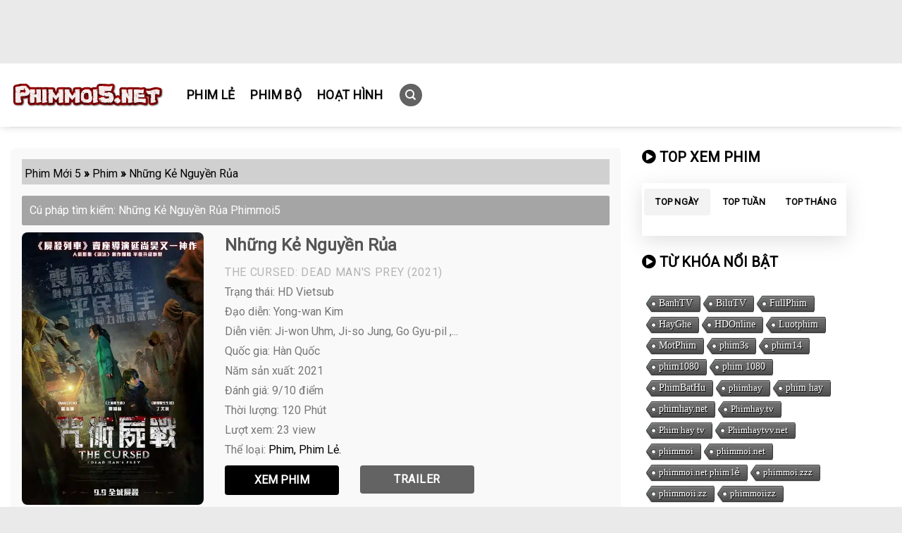

--- FILE ---
content_type: text/html; charset=UTF-8
request_url: https://phimmoi5.net/phim/nhung-ke-nguyen-rua
body_size: 36118
content:
<!DOCTYPE html>
<!--[if IE 9 ]> <html lang="vi" class="ie9 loading-site no-js bg-fill"> <![endif]-->
<!--[if IE 8 ]> <html lang="vi" class="ie8 loading-site no-js bg-fill"> <![endif]-->
<!--[if (gte IE 9)|!(IE)]><!--><html lang="vi" class="loading-site no-js bg-fill"> <!--<![endif]-->
<head><meta charset="UTF-8" /><script>if(navigator.userAgent.match(/MSIE|Internet Explorer/i)||navigator.userAgent.match(/Trident\/7\..*?rv:11/i)){var href=document.location.href;if(!href.match(/[?&]nowprocket/)){if(href.indexOf("?")==-1){if(href.indexOf("#")==-1){document.location.href=href+"?nowprocket=1"}else{document.location.href=href.replace("#","?nowprocket=1#")}}else{if(href.indexOf("#")==-1){document.location.href=href+"&nowprocket=1"}else{document.location.href=href.replace("#","&nowprocket=1#")}}}}</script><script>class RocketLazyLoadScripts{constructor(){this.v="1.2.3",this.triggerEvents=["keydown","mousedown","mousemove","touchmove","touchstart","touchend","wheel"],this.userEventHandler=this._triggerListener.bind(this),this.touchStartHandler=this._onTouchStart.bind(this),this.touchMoveHandler=this._onTouchMove.bind(this),this.touchEndHandler=this._onTouchEnd.bind(this),this.clickHandler=this._onClick.bind(this),this.interceptedClicks=[],window.addEventListener("pageshow",t=>{this.persisted=t.persisted}),window.addEventListener("DOMContentLoaded",()=>{this._preconnect3rdParties()}),this.delayedScripts={normal:[],async:[],defer:[]},this.trash=[],this.allJQueries=[]}_addUserInteractionListener(t){if(document.hidden){t._triggerListener();return}this.triggerEvents.forEach(e=>window.addEventListener(e,t.userEventHandler,{passive:!0})),window.addEventListener("touchstart",t.touchStartHandler,{passive:!0}),window.addEventListener("mousedown",t.touchStartHandler),document.addEventListener("visibilitychange",t.userEventHandler)}_removeUserInteractionListener(){this.triggerEvents.forEach(t=>window.removeEventListener(t,this.userEventHandler,{passive:!0})),document.removeEventListener("visibilitychange",this.userEventHandler)}_onTouchStart(t){"HTML"!==t.target.tagName&&(window.addEventListener("touchend",this.touchEndHandler),window.addEventListener("mouseup",this.touchEndHandler),window.addEventListener("touchmove",this.touchMoveHandler,{passive:!0}),window.addEventListener("mousemove",this.touchMoveHandler),t.target.addEventListener("click",this.clickHandler),this._renameDOMAttribute(t.target,"onclick","rocket-onclick"),this._pendingClickStarted())}_onTouchMove(t){window.removeEventListener("touchend",this.touchEndHandler),window.removeEventListener("mouseup",this.touchEndHandler),window.removeEventListener("touchmove",this.touchMoveHandler,{passive:!0}),window.removeEventListener("mousemove",this.touchMoveHandler),t.target.removeEventListener("click",this.clickHandler),this._renameDOMAttribute(t.target,"rocket-onclick","onclick"),this._pendingClickFinished()}_onTouchEnd(t){window.removeEventListener("touchend",this.touchEndHandler),window.removeEventListener("mouseup",this.touchEndHandler),window.removeEventListener("touchmove",this.touchMoveHandler,{passive:!0}),window.removeEventListener("mousemove",this.touchMoveHandler)}_onClick(t){t.target.removeEventListener("click",this.clickHandler),this._renameDOMAttribute(t.target,"rocket-onclick","onclick"),this.interceptedClicks.push(t),t.preventDefault(),t.stopPropagation(),t.stopImmediatePropagation(),this._pendingClickFinished()}_replayClicks(){window.removeEventListener("touchstart",this.touchStartHandler,{passive:!0}),window.removeEventListener("mousedown",this.touchStartHandler),this.interceptedClicks.forEach(t=>{t.target.dispatchEvent(new MouseEvent("click",{view:t.view,bubbles:!0,cancelable:!0}))})}_waitForPendingClicks(){return new Promise(t=>{this._isClickPending?this._pendingClickFinished=t:t()})}_pendingClickStarted(){this._isClickPending=!0}_pendingClickFinished(){this._isClickPending=!1}_renameDOMAttribute(t,e,r){t.hasAttribute&&t.hasAttribute(e)&&(event.target.setAttribute(r,event.target.getAttribute(e)),event.target.removeAttribute(e))}_triggerListener(){this._removeUserInteractionListener(this),"loading"===document.readyState?document.addEventListener("DOMContentLoaded",this._loadEverythingNow.bind(this)):this._loadEverythingNow()}_preconnect3rdParties(){let t=[];document.querySelectorAll("script[type=rocketlazyloadscript]").forEach(e=>{if(e.hasAttribute("src")){let r=new URL(e.src).origin;r!==location.origin&&t.push({src:r,crossOrigin:e.crossOrigin||"module"===e.getAttribute("data-rocket-type")})}}),t=[...new Map(t.map(t=>[JSON.stringify(t),t])).values()],this._batchInjectResourceHints(t,"preconnect")}async _loadEverythingNow(){this.lastBreath=Date.now(),this._delayEventListeners(this),this._delayJQueryReady(this),this._handleDocumentWrite(),this._registerAllDelayedScripts(),this._preloadAllScripts(),await this._loadScriptsFromList(this.delayedScripts.normal),await this._loadScriptsFromList(this.delayedScripts.defer),await this._loadScriptsFromList(this.delayedScripts.async);try{await this._triggerDOMContentLoaded(),await this._triggerWindowLoad()}catch(t){console.error(t)}window.dispatchEvent(new Event("rocket-allScriptsLoaded")),this._waitForPendingClicks().then(()=>{this._replayClicks()}),this._emptyTrash()}_registerAllDelayedScripts(){document.querySelectorAll("script[type=rocketlazyloadscript]").forEach(t=>{t.hasAttribute("data-rocket-src")?t.hasAttribute("async")&&!1!==t.async?this.delayedScripts.async.push(t):t.hasAttribute("defer")&&!1!==t.defer||"module"===t.getAttribute("data-rocket-type")?this.delayedScripts.defer.push(t):this.delayedScripts.normal.push(t):this.delayedScripts.normal.push(t)})}async _transformScript(t){return new Promise((await this._littleBreath(),navigator.userAgent.indexOf("Firefox/")>0||""===navigator.vendor)?e=>{let r=document.createElement("script");[...t.attributes].forEach(t=>{let e=t.nodeName;"type"!==e&&("data-rocket-type"===e&&(e="type"),"data-rocket-src"===e&&(e="src"),r.setAttribute(e,t.nodeValue))}),t.text&&(r.text=t.text),r.hasAttribute("src")?(r.addEventListener("load",e),r.addEventListener("error",e)):(r.text=t.text,e());try{t.parentNode.replaceChild(r,t)}catch(i){e()}}:async e=>{function r(){t.setAttribute("data-rocket-status","failed"),e()}try{let i=t.getAttribute("data-rocket-type"),n=t.getAttribute("data-rocket-src");t.text,i?(t.type=i,t.removeAttribute("data-rocket-type")):t.removeAttribute("type"),t.addEventListener("load",function r(){t.setAttribute("data-rocket-status","executed"),e()}),t.addEventListener("error",r),n?(t.removeAttribute("data-rocket-src"),t.src=n):t.src="data:text/javascript;base64,"+window.btoa(unescape(encodeURIComponent(t.text)))}catch(s){r()}})}async _loadScriptsFromList(t){let e=t.shift();return e&&e.isConnected?(await this._transformScript(e),this._loadScriptsFromList(t)):Promise.resolve()}_preloadAllScripts(){this._batchInjectResourceHints([...this.delayedScripts.normal,...this.delayedScripts.defer,...this.delayedScripts.async],"preload")}_batchInjectResourceHints(t,e){var r=document.createDocumentFragment();t.forEach(t=>{let i=t.getAttribute&&t.getAttribute("data-rocket-src")||t.src;if(i){let n=document.createElement("link");n.href=i,n.rel=e,"preconnect"!==e&&(n.as="script"),t.getAttribute&&"module"===t.getAttribute("data-rocket-type")&&(n.crossOrigin=!0),t.crossOrigin&&(n.crossOrigin=t.crossOrigin),t.integrity&&(n.integrity=t.integrity),r.appendChild(n),this.trash.push(n)}}),document.head.appendChild(r)}_delayEventListeners(t){let e={};function r(t,r){!function t(r){!e[r]&&(e[r]={originalFunctions:{add:r.addEventListener,remove:r.removeEventListener},eventsToRewrite:[]},r.addEventListener=function(){arguments[0]=i(arguments[0]),e[r].originalFunctions.add.apply(r,arguments)},r.removeEventListener=function(){arguments[0]=i(arguments[0]),e[r].originalFunctions.remove.apply(r,arguments)});function i(t){return e[r].eventsToRewrite.indexOf(t)>=0?"rocket-"+t:t}}(t),e[t].eventsToRewrite.push(r)}function i(t,e){let r=t[e];Object.defineProperty(t,e,{get:()=>r||function(){},set(i){t["rocket"+e]=r=i}})}r(document,"DOMContentLoaded"),r(window,"DOMContentLoaded"),r(window,"load"),r(window,"pageshow"),r(document,"readystatechange"),i(document,"onreadystatechange"),i(window,"onload"),i(window,"onpageshow")}_delayJQueryReady(t){let e;function r(r){if(r&&r.fn&&!t.allJQueries.includes(r)){r.fn.ready=r.fn.init.prototype.ready=function(e){return t.domReadyFired?e.bind(document)(r):document.addEventListener("rocket-DOMContentLoaded",()=>e.bind(document)(r)),r([])};let i=r.fn.on;r.fn.on=r.fn.init.prototype.on=function(){if(this[0]===window){function t(t){return t.split(" ").map(t=>"load"===t||0===t.indexOf("load.")?"rocket-jquery-load":t).join(" ")}"string"==typeof arguments[0]||arguments[0]instanceof String?arguments[0]=t(arguments[0]):"object"==typeof arguments[0]&&Object.keys(arguments[0]).forEach(e=>{let r=arguments[0][e];delete arguments[0][e],arguments[0][t(e)]=r})}return i.apply(this,arguments),this},t.allJQueries.push(r)}e=r}r(window.jQuery),Object.defineProperty(window,"jQuery",{get:()=>e,set(t){r(t)}})}async _triggerDOMContentLoaded(){this.domReadyFired=!0,await this._littleBreath(),document.dispatchEvent(new Event("rocket-DOMContentLoaded")),await this._littleBreath(),window.dispatchEvent(new Event("rocket-DOMContentLoaded")),await this._littleBreath(),document.dispatchEvent(new Event("rocket-readystatechange")),await this._littleBreath(),document.rocketonreadystatechange&&document.rocketonreadystatechange()}async _triggerWindowLoad(){await this._littleBreath(),window.dispatchEvent(new Event("rocket-load")),await this._littleBreath(),window.rocketonload&&window.rocketonload(),await this._littleBreath(),this.allJQueries.forEach(t=>t(window).trigger("rocket-jquery-load")),await this._littleBreath();let t=new Event("rocket-pageshow");t.persisted=this.persisted,window.dispatchEvent(t),await this._littleBreath(),window.rocketonpageshow&&window.rocketonpageshow({persisted:this.persisted})}_handleDocumentWrite(){let t=new Map;document.write=document.writeln=function(e){let r=document.currentScript;r||console.error("WPRocket unable to document.write this: "+e);let i=document.createRange(),n=r.parentElement,s=t.get(r);void 0===s&&(s=r.nextSibling,t.set(r,s));let a=document.createDocumentFragment();i.setStart(a,0),a.appendChild(i.createContextualFragment(e)),n.insertBefore(a,s)}}async _littleBreath(){Date.now()-this.lastBreath>45&&(await this._requestAnimFrame(),this.lastBreath=Date.now())}async _requestAnimFrame(){return document.hidden?new Promise(t=>setTimeout(t)):new Promise(t=>requestAnimationFrame(t))}_emptyTrash(){this.trash.forEach(t=>t.remove())}static run(){let t=new RocketLazyLoadScripts;t._addUserInteractionListener(t)}}RocketLazyLoadScripts.run();</script>
	
	<link rel="profile" href="https://gmpg.org/xfn/11" />
	<link rel="pingback" href="https://phimmoi5.net/xmlrpc.php" />
	<script data-minify="1" src="https://phimmoi5.net/wp-content/cache/min/1/ajax/libs/jquery/3.6.0/jquery.min.js?ver=1710580634"></script>
	<script type="rocketlazyloadscript">(function(html){html.className = html.className.replace(/\bno-js\b/,'js')})(document.documentElement);</script>
<meta name='robots' content='index, follow, max-image-preview:large, max-snippet:-1, max-video-preview:-1' />
<meta name="viewport" content="width=device-width, initial-scale=1, maximum-scale=1" />
	<!-- This site is optimized with the Yoast SEO plugin v23.5 - https://yoast.com/wordpress/plugins/seo/ -->
	<title>Những Kẻ Nguyền Rủa (2021)</title><link rel="preload" as="style" href="https://fonts.googleapis.com/css?family=Roboto%3Aregular%2Cregular%2Cregular%2Cregular%7CTomorrow%3Aregular%2Cregular&#038;display=swap" /><link rel="stylesheet" href="https://fonts.googleapis.com/css?family=Roboto%3Aregular%2Cregular%2Cregular%2Cregular%7CTomorrow%3Aregular%2Cregular&#038;display=swap" media="print" onload="this.media='all'" /><noscript><link rel="stylesheet" href="https://fonts.googleapis.com/css?family=Roboto%3Aregular%2Cregular%2Cregular%2Cregular%7CTomorrow%3Aregular%2Cregular&#038;display=swap" /></noscript>
	<meta name="description" content="Những Kẻ Nguyền Rủa (2021): nói về vụ án giết người hàng loạt bí ẩn xảy ra bởi Jaechaui (xác chết sống lại từ cõi chết và có thể nói chuyện)" />
	<link rel="canonical" href="https://phimmoi5.net/phim/nhung-ke-nguyen-rua" />
	<meta property="og:locale" content="vi_VN" />
	<meta property="og:type" content="article" />
	<meta property="og:title" content="Những Kẻ Nguyền Rủa (2021)" />
	<meta property="og:description" content="Những Kẻ Nguyền Rủa (2021): nói về vụ án giết người hàng loạt bí ẩn xảy ra bởi Jaechaui (xác chết sống lại từ cõi chết và có thể nói chuyện)" />
	<meta property="og:url" content="https://phimmoi5.net/phim/nhung-ke-nguyen-rua" />
	<meta property="og:site_name" content="Phim Mới 5" />
	<meta property="article:published_time" content="2023-01-03T02:14:55+00:00" />
	<meta property="article:modified_time" content="2023-01-03T08:16:09+00:00" />
	<meta property="og:image" content="https://phimmoi5.net/wp-content/uploads/2022/12/The-Cursed.jpg" />
	<meta property="og:image:width" content="400" />
	<meta property="og:image:height" content="600" />
	<meta property="og:image:type" content="image/jpeg" />
	<meta name="author" content="hung" />
	<meta name="twitter:card" content="summary_large_image" />
	<meta name="twitter:label1" content="Được viết bởi" />
	<meta name="twitter:data1" content="hung" />
	<meta name="twitter:label2" content="Ước tính thời gian đọc" />
	<meta name="twitter:data2" content="1 phút" />
	<script type="application/ld+json" class="yoast-schema-graph">{"@context":"https://schema.org","@graph":[{"@type":"Article","@id":"https://phimmoi5.net/phim/nhung-ke-nguyen-rua#article","isPartOf":{"@id":"https://phimmoi5.net/phim/nhung-ke-nguyen-rua"},"author":{"name":"hung","@id":"https://phimmoi5.net/#/schema/person/335f5e68ca9f23a7f945601f9e36d126"},"headline":"Những Kẻ Nguyền Rủa","datePublished":"2023-01-03T02:14:55+00:00","dateModified":"2023-01-03T08:16:09+00:00","mainEntityOfPage":{"@id":"https://phimmoi5.net/phim/nhung-ke-nguyen-rua"},"wordCount":220,"publisher":{"@id":"https://phimmoi5.net/#organization"},"image":{"@id":"https://phimmoi5.net/phim/nhung-ke-nguyen-rua#primaryimage"},"thumbnailUrl":"https://phimmoi5.net/wp-content/uploads/2022/12/The-Cursed.jpg","articleSection":["Phim","Phim Lẻ"],"inLanguage":"vi"},{"@type":"WebPage","@id":"https://phimmoi5.net/phim/nhung-ke-nguyen-rua","url":"https://phimmoi5.net/phim/nhung-ke-nguyen-rua","name":"Những Kẻ Nguyền Rủa (2021)","isPartOf":{"@id":"https://phimmoi5.net/#website"},"primaryImageOfPage":{"@id":"https://phimmoi5.net/phim/nhung-ke-nguyen-rua#primaryimage"},"image":{"@id":"https://phimmoi5.net/phim/nhung-ke-nguyen-rua#primaryimage"},"thumbnailUrl":"https://phimmoi5.net/wp-content/uploads/2022/12/The-Cursed.jpg","datePublished":"2023-01-03T02:14:55+00:00","dateModified":"2023-01-03T08:16:09+00:00","description":"Những Kẻ Nguyền Rủa (2021): nói về vụ án giết người hàng loạt bí ẩn xảy ra bởi Jaechaui (xác chết sống lại từ cõi chết và có thể nói chuyện)","breadcrumb":{"@id":"https://phimmoi5.net/phim/nhung-ke-nguyen-rua#breadcrumb"},"inLanguage":"vi","potentialAction":[{"@type":"ReadAction","target":["https://phimmoi5.net/phim/nhung-ke-nguyen-rua"]}]},{"@type":"ImageObject","inLanguage":"vi","@id":"https://phimmoi5.net/phim/nhung-ke-nguyen-rua#primaryimage","url":"https://phimmoi5.net/wp-content/uploads/2022/12/The-Cursed.jpg","contentUrl":"https://phimmoi5.net/wp-content/uploads/2022/12/The-Cursed.jpg","width":400,"height":600},{"@type":"BreadcrumbList","@id":"https://phimmoi5.net/phim/nhung-ke-nguyen-rua#breadcrumb","itemListElement":[{"@type":"ListItem","position":1,"name":"Trang chủ","item":"https://phimmoi5.net/"},{"@type":"ListItem","position":2,"name":"Những Kẻ Nguyền Rủa"}]},{"@type":"WebSite","@id":"https://phimmoi5.net/#website","url":"https://phimmoi5.net/","name":"Phim Mới 5","description":"PhimMoi5.net là một trang web cung cấp nhiều thể loại phim mới nhất, hấp dẫn nhất và chất lượng cao nhất.","publisher":{"@id":"https://phimmoi5.net/#organization"},"potentialAction":[{"@type":"SearchAction","target":{"@type":"EntryPoint","urlTemplate":"https://phimmoi5.net/?s={search_term_string}"},"query-input":{"@type":"PropertyValueSpecification","valueRequired":true,"valueName":"search_term_string"}}],"inLanguage":"vi"},{"@type":"Organization","@id":"https://phimmoi5.net/#organization","name":"Phim Hay TV","url":"https://phimmoi5.net/","logo":{"@type":"ImageObject","inLanguage":"vi","@id":"https://phimmoi5.net/#/schema/logo/image/","url":"","contentUrl":"","caption":"Phim Hay TV"},"image":{"@id":"https://phimmoi5.net/#/schema/logo/image/"}},{"@type":"Person","@id":"https://phimmoi5.net/#/schema/person/335f5e68ca9f23a7f945601f9e36d126","name":"hung","image":{"@type":"ImageObject","inLanguage":"vi","@id":"https://phimmoi5.net/#/schema/person/image/","url":"https://secure.gravatar.com/avatar/fdce3d61d22844f5f343fe5629bc0d71?s=96&d=mm&r=g","contentUrl":"https://secure.gravatar.com/avatar/fdce3d61d22844f5f343fe5629bc0d71?s=96&d=mm&r=g","caption":"hung"},"url":"https://phimmoi5.net/author/hung"}]}</script>
	<!-- / Yoast SEO plugin. -->


<link rel='dns-prefetch' href='//cdn.jsdelivr.net' />
<link rel='dns-prefetch' href='//use.fontawesome.com' />
<link rel='dns-prefetch' href='//fonts.googleapis.com' />
<link rel='dns-prefetch' href='//maxcdn.bootstrapcdn.com' />
<link rel='dns-prefetch' href='//%20pl%20platform.twitter.com' />
<link rel='dns-prefetch' href='//s3.amazonaws.com' />
<link rel='dns-prefetch' href='//%20ajax.googleapis.com' />
<link rel='dns-prefetch' href='//cdnjs.cloudflare.com' />
<link rel='dns-prefetch' href='//netdna.bootstrapcdn.com' />
<link rel='dns-prefetch' href='//%20phông%20chữ.googleapis.com' />
<link rel='dns-prefetch' href='//connect.facebook.net' />
<link rel='dns-prefetch' href='//%20www.google-analytics.com' />
<link rel='dns-prefetch' href='//%20www.googletagmanager.com' />
<link href='https://fonts.gstatic.com' crossorigin rel='preconnect' />
<link rel="alternate" type="application/rss+xml" title="Dòng thông tin Phim Mới 5 &raquo;" href="https://phimmoi5.net/feed" />
<link rel="prefetch" href="https://phimmoi5.net/wp-content/themes/flatsome/assets/js/chunk.countup.fe2c1016.js" />
<link rel="prefetch" href="https://phimmoi5.net/wp-content/themes/flatsome/assets/js/chunk.sticky-sidebar.a58a6557.js" />
<link rel="prefetch" href="https://phimmoi5.net/wp-content/themes/flatsome/assets/js/chunk.tooltips.29144c1c.js" />
<link rel="prefetch" href="https://phimmoi5.net/wp-content/themes/flatsome/assets/js/chunk.vendors-popups.947eca5c.js" />
<link rel="prefetch" href="https://phimmoi5.net/wp-content/themes/flatsome/assets/js/chunk.vendors-slider.f0d2cbc9.js" />
<style id='classic-theme-styles-inline-css' type='text/css'>
/*! This file is auto-generated */
.wp-block-button__link{color:#fff;background-color:#32373c;border-radius:9999px;box-shadow:none;text-decoration:none;padding:calc(.667em + 2px) calc(1.333em + 2px);font-size:1.125em}.wp-block-file__button{background:#32373c;color:#fff;text-decoration:none}
</style>
<link rel='stylesheet' id='cool-tag-cloud-css' href='https://phimmoi5.net/wp-content/cache/background-css/phimmoi5.net/wp-content/plugins/cool-tag-cloud/inc/cool-tag-cloud.css?ver=2.25&wpr_t=1768871827' type='text/css' media='all' />
<link rel='stylesheet' id='ivory-search-styles-css' href='https://phimmoi5.net/wp-content/plugins/add-search-to-menu/public/css/ivory-search.min.css?ver=5.5.4' type='text/css' media='all' />
<link rel='stylesheet' id='font-awesome-official-css' href='https://use.fontawesome.com/releases/v5.15.4/css/all.css' type='text/css' media='all' integrity="sha384-DyZ88mC6Up2uqS4h/KRgHuoeGwBcD4Ng9SiP4dIRy0EXTlnuz47vAwmeGwVChigm" crossorigin="anonymous" />
<link rel='stylesheet' id='flatsome-main-css' href='https://phimmoi5.net/wp-content/cache/background-css/phimmoi5.net/wp-content/themes/flatsome/assets/css/flatsome.css?ver=3.15.3&wpr_t=1768871827' type='text/css' media='all' />
<style id='flatsome-main-inline-css' type='text/css'>
@font-face {
				font-family: "fl-icons";
				font-display: block;
				src: url(https://phimmoi5.net/wp-content/themes/flatsome/assets/css/icons/fl-icons.eot?v=3.15.3);
				src:
					url(https://phimmoi5.net/wp-content/themes/flatsome/assets/css/icons/fl-icons.eot#iefix?v=3.15.3) format("embedded-opentype"),
					url(https://phimmoi5.net/wp-content/themes/flatsome/assets/css/icons/fl-icons.woff2?v=3.15.3) format("woff2"),
					url(https://phimmoi5.net/wp-content/themes/flatsome/assets/css/icons/fl-icons.ttf?v=3.15.3) format("truetype"),
					url(https://phimmoi5.net/wp-content/themes/flatsome/assets/css/icons/fl-icons.woff?v=3.15.3) format("woff"),
					url(https://phimmoi5.net/wp-content/themes/flatsome/assets/css/icons/fl-icons.svg?v=3.15.3#fl-icons) format("svg");
			}
</style>

<style id='rocket-lazyload-inline-css' type='text/css'>
.rll-youtube-player{position:relative;padding-bottom:56.23%;height:0;overflow:hidden;max-width:100%;}.rll-youtube-player:focus-within{outline: 2px solid currentColor;outline-offset: 5px;}.rll-youtube-player iframe{position:absolute;top:0;left:0;width:100%;height:100%;z-index:100;background:0 0}.rll-youtube-player img{bottom:0;display:block;left:0;margin:auto;max-width:100%;width:100%;position:absolute;right:0;top:0;border:none;height:auto;-webkit-transition:.4s all;-moz-transition:.4s all;transition:.4s all}.rll-youtube-player img:hover{-webkit-filter:brightness(75%)}.rll-youtube-player .play{height:100%;width:100%;left:0;top:0;position:absolute;background:var(--wpr-bg-7894353c-3029-43fc-bdd5-74f0719d1c3a) no-repeat center;background-color: transparent !important;cursor:pointer;border:none;}
</style>
<link rel='stylesheet' id='font-awesome-official-v4shim-css' href='https://use.fontawesome.com/releases/v5.15.4/css/v4-shims.css' type='text/css' media='all' integrity="sha384-Vq76wejb3QJM4nDatBa5rUOve+9gkegsjCebvV/9fvXlGWo4HCMR4cJZjjcF6Viv" crossorigin="anonymous" />
<style id='font-awesome-official-v4shim-inline-css' type='text/css'>
@font-face {
font-family: "FontAwesome";
font-display: block;
src: url("https://use.fontawesome.com/releases/v5.15.4/webfonts/fa-brands-400.eot"),
		url("https://use.fontawesome.com/releases/v5.15.4/webfonts/fa-brands-400.eot?#iefix") format("embedded-opentype"),
		url("https://use.fontawesome.com/releases/v5.15.4/webfonts/fa-brands-400.woff2") format("woff2"),
		url("https://use.fontawesome.com/releases/v5.15.4/webfonts/fa-brands-400.woff") format("woff"),
		url("https://use.fontawesome.com/releases/v5.15.4/webfonts/fa-brands-400.ttf") format("truetype"),
		url("https://use.fontawesome.com/releases/v5.15.4/webfonts/fa-brands-400.svg#fontawesome") format("svg");
}

@font-face {
font-family: "FontAwesome";
font-display: block;
src: url("https://use.fontawesome.com/releases/v5.15.4/webfonts/fa-solid-900.eot"),
		url("https://use.fontawesome.com/releases/v5.15.4/webfonts/fa-solid-900.eot?#iefix") format("embedded-opentype"),
		url("https://use.fontawesome.com/releases/v5.15.4/webfonts/fa-solid-900.woff2") format("woff2"),
		url("https://use.fontawesome.com/releases/v5.15.4/webfonts/fa-solid-900.woff") format("woff"),
		url("https://use.fontawesome.com/releases/v5.15.4/webfonts/fa-solid-900.ttf") format("truetype"),
		url("https://use.fontawesome.com/releases/v5.15.4/webfonts/fa-solid-900.svg#fontawesome") format("svg");
}

@font-face {
font-family: "FontAwesome";
font-display: block;
src: url("https://use.fontawesome.com/releases/v5.15.4/webfonts/fa-regular-400.eot"),
		url("https://use.fontawesome.com/releases/v5.15.4/webfonts/fa-regular-400.eot?#iefix") format("embedded-opentype"),
		url("https://use.fontawesome.com/releases/v5.15.4/webfonts/fa-regular-400.woff2") format("woff2"),
		url("https://use.fontawesome.com/releases/v5.15.4/webfonts/fa-regular-400.woff") format("woff"),
		url("https://use.fontawesome.com/releases/v5.15.4/webfonts/fa-regular-400.ttf") format("truetype"),
		url("https://use.fontawesome.com/releases/v5.15.4/webfonts/fa-regular-400.svg#fontawesome") format("svg");
unicode-range: U+F004-F005,U+F007,U+F017,U+F022,U+F024,U+F02E,U+F03E,U+F044,U+F057-F059,U+F06E,U+F070,U+F075,U+F07B-F07C,U+F080,U+F086,U+F089,U+F094,U+F09D,U+F0A0,U+F0A4-F0A7,U+F0C5,U+F0C7-F0C8,U+F0E0,U+F0EB,U+F0F3,U+F0F8,U+F0FE,U+F111,U+F118-F11A,U+F11C,U+F133,U+F144,U+F146,U+F14A,U+F14D-F14E,U+F150-F152,U+F15B-F15C,U+F164-F165,U+F185-F186,U+F191-F192,U+F1AD,U+F1C1-F1C9,U+F1CD,U+F1D8,U+F1E3,U+F1EA,U+F1F6,U+F1F9,U+F20A,U+F247-F249,U+F24D,U+F254-F25B,U+F25D,U+F267,U+F271-F274,U+F279,U+F28B,U+F28D,U+F2B5-F2B6,U+F2B9,U+F2BB,U+F2BD,U+F2C1-F2C2,U+F2D0,U+F2D2,U+F2DC,U+F2ED,U+F328,U+F358-F35B,U+F3A5,U+F3D1,U+F410,U+F4AD;
}
</style>
<script type="text/javascript" src="https://phimmoi5.net/wp-includes/js/jquery/jquery.min.js?ver=3.7.1" id="jquery-core-js"></script>
<link rel="https://api.w.org/" href="https://phimmoi5.net/wp-json/" /><link rel="alternate" type="application/json" href="https://phimmoi5.net/wp-json/wp/v2/posts/34338" /><link rel="EditURI" type="application/rsd+xml" title="RSD" href="https://phimmoi5.net/xmlrpc.php?rsd" />
<meta name="generator" content="WordPress 6.4.7" />
<link rel='shortlink' href='https://phimmoi5.net/?p=34338' />
<link rel="alternate" type="application/json+oembed" href="https://phimmoi5.net/wp-json/oembed/1.0/embed?url=https%3A%2F%2Fphimmoi5.net%2Fphim%2Fnhung-ke-nguyen-rua" />
<link rel="alternate" type="text/xml+oembed" href="https://phimmoi5.net/wp-json/oembed/1.0/embed?url=https%3A%2F%2Fphimmoi5.net%2Fphim%2Fnhung-ke-nguyen-rua&#038;format=xml" />
<!-- Google tag (gtag.js) -->
<script async src="https://www.googletagmanager.com/gtag/js?id=G-YT2C6RVQPK"></script>
<script>
  window.dataLayer = window.dataLayer || [];
  function gtag(){dataLayer.push(arguments);}
  gtag('js', new Date());

  gtag('config', 'G-YT2C6RVQPK');
</script><style>.bg{opacity: 0; transition: opacity 1s; -webkit-transition: opacity 1s;} .bg-loaded{opacity: 1;}</style><!--[if IE]><link rel="stylesheet" type="text/css" href="https://phimmoi5.net/wp-content/themes/flatsome/assets/css/ie-fallback.css"><script src="//cdnjs.cloudflare.com/ajax/libs/html5shiv/3.6.1/html5shiv.js"></script><script>var head = document.getElementsByTagName('head')[0],style = document.createElement('style');style.type = 'text/css';style.styleSheet.cssText = ':before,:after{content:none !important';head.appendChild(style);setTimeout(function(){head.removeChild(style);}, 0);</script><script src="https://phimmoi5.net/wp-content/themes/flatsome/assets/libs/ie-flexibility.js"></script><![endif]--><!-- Global site tag (gtag.js) - Google Analytics -->
<script async src="https://www.googletagmanager.com/gtag/js?id=UA-226861170-1"></script>
<script>
  window.dataLayer = window.dataLayer || [];
  function gtag(){dataLayer.push(arguments);}
  gtag('js', new Date());

  gtag('config', 'UA-226861170-1');
</script><link rel="icon" href="https://phimmoi5.net/wp-content/uploads/2022/11/cropped-favicon-phim4-32x32.png" sizes="32x32" />
<link rel="icon" href="https://phimmoi5.net/wp-content/uploads/2022/11/cropped-favicon-phim4-192x192.png" sizes="192x192" />
<link rel="apple-touch-icon" href="https://phimmoi5.net/wp-content/uploads/2022/11/cropped-favicon-phim4-180x180.png" />
<meta name="msapplication-TileImage" content="https://phimmoi5.net/wp-content/uploads/2022/11/cropped-favicon-phim4-270x270.png" />
<style id="custom-css" type="text/css">:root {--primary-color: #636363;}.full-width .ubermenu-nav, .container, .row{max-width: 1350px}.row.row-collapse{max-width: 1320px}.row.row-small{max-width: 1342.5px}.row.row-large{max-width: 1380px}.header-main{height: 90px}#logo img{max-height: 90px}#logo{width:220px;}.header-bottom{min-height: 10px}.header-top{min-height: 90px}.transparent .header-main{height: 265px}.transparent #logo img{max-height: 265px}.has-transparent + .page-title:first-of-type,.has-transparent + #main > .page-title,.has-transparent + #main > div > .page-title,.has-transparent + #main .page-header-wrapper:first-of-type .page-title{padding-top: 295px;}.header.show-on-scroll,.stuck .header-main{height:70px!important}.stuck #logo img{max-height: 70px!important}.search-form{ width: 73%;}.header-bg-color {background-color: #ffffff}.header-bottom {background-color: #f1f1f1}.header-main .nav > li > a{line-height: 50px }.stuck .header-main .nav > li > a{line-height: 50px }.header-bottom-nav > li > a{line-height: 22px }@media (max-width: 549px) {.header-main{height: 70px}#logo img{max-height: 70px}}.header-top{background-color:#eaeaea!important;}.blog-wrapper{background-color: #ffffff;}/* Color */.accordion-title.active, .has-icon-bg .icon .icon-inner,.logo a, .primary.is-underline, .primary.is-link, .badge-outline .badge-inner, .nav-outline > li.active> a,.nav-outline >li.active > a, .cart-icon strong,[data-color='primary'], .is-outline.primary{color: #636363;}/* Color !important */[data-text-color="primary"]{color: #636363!important;}/* Background Color */[data-text-bg="primary"]{background-color: #636363;}/* Background */.scroll-to-bullets a,.featured-title, .label-new.menu-item > a:after, .nav-pagination > li > .current,.nav-pagination > li > span:hover,.nav-pagination > li > a:hover,.has-hover:hover .badge-outline .badge-inner,button[type="submit"], .button.wc-forward:not(.checkout):not(.checkout-button), .button.submit-button, .button.primary:not(.is-outline),.featured-table .title,.is-outline:hover, .has-icon:hover .icon-label,.nav-dropdown-bold .nav-column li > a:hover, .nav-dropdown.nav-dropdown-bold > li > a:hover, .nav-dropdown-bold.dark .nav-column li > a:hover, .nav-dropdown.nav-dropdown-bold.dark > li > a:hover, .header-vertical-menu__opener ,.is-outline:hover, .tagcloud a:hover,.grid-tools a, input[type='submit']:not(.is-form), .box-badge:hover .box-text, input.button.alt,.nav-box > li > a:hover,.nav-box > li.active > a,.nav-pills > li.active > a ,.current-dropdown .cart-icon strong, .cart-icon:hover strong, .nav-line-bottom > li > a:before, .nav-line-grow > li > a:before, .nav-line > li > a:before,.banner, .header-top, .slider-nav-circle .flickity-prev-next-button:hover svg, .slider-nav-circle .flickity-prev-next-button:hover .arrow, .primary.is-outline:hover, .button.primary:not(.is-outline), input[type='submit'].primary, input[type='submit'].primary, input[type='reset'].button, input[type='button'].primary, .badge-inner{background-color: #636363;}/* Border */.nav-vertical.nav-tabs > li.active > a,.scroll-to-bullets a.active,.nav-pagination > li > .current,.nav-pagination > li > span:hover,.nav-pagination > li > a:hover,.has-hover:hover .badge-outline .badge-inner,.accordion-title.active,.featured-table,.is-outline:hover, .tagcloud a:hover,blockquote, .has-border, .cart-icon strong:after,.cart-icon strong,.blockUI:before, .processing:before,.loading-spin, .slider-nav-circle .flickity-prev-next-button:hover svg, .slider-nav-circle .flickity-prev-next-button:hover .arrow, .primary.is-outline:hover{border-color: #636363}.nav-tabs > li.active > a{border-top-color: #636363}.widget_shopping_cart_content .blockUI.blockOverlay:before { border-left-color: #636363 }.woocommerce-checkout-review-order .blockUI.blockOverlay:before { border-left-color: #636363 }/* Fill */.slider .flickity-prev-next-button:hover svg,.slider .flickity-prev-next-button:hover .arrow{fill: #636363;}.success.is-underline:hover,.success.is-outline:hover,.success{background-color: #bcaf3c}.success-color, .success.is-link, .success.is-outline{color: #bcaf3c;}.success-border{border-color: #bcaf3c!important;}/* Color !important */[data-text-color="success"]{color: #bcaf3c!important;}/* Background Color */[data-text-bg="success"]{background-color: #bcaf3c;}.alert.is-underline:hover,.alert.is-outline:hover,.alert{background-color: #606060}.alert.is-link, .alert.is-outline, .color-alert{color: #606060;}/* Color !important */[data-text-color="alert"]{color: #606060!important;}/* Background Color */[data-text-bg="alert"]{background-color: #606060;}body{font-size: 100%;}@media screen and (max-width: 549px){body{font-size: 102%;}}body{font-family:"Roboto", sans-serif}body{font-weight: 0}.nav > li > a {font-family:"Roboto", sans-serif;}.mobile-sidebar-levels-2 .nav > li > ul > li > a {font-family:"Roboto", sans-serif;}.nav > li > a {font-weight: 0;}.mobile-sidebar-levels-2 .nav > li > ul > li > a {font-weight: 0;}h1,h2,h3,h4,h5,h6,.heading-font, .off-canvas-center .nav-sidebar.nav-vertical > li > a{font-family: "Roboto", sans-serif;}h1,h2,h3,h4,h5,h6,.heading-font,.banner h1,.banner h2{font-weight: 0;}button,.button{text-transform: none;}.section-title span{text-transform: none;}h3.widget-title,span.widget-title{text-transform: none;}.alt-font{font-family: "Tomorrow", sans-serif;}.alt-font{font-weight: 0!important;}.header:not(.transparent) .header-nav-main.nav > li > a {color: #0a0a0a;}.footer-2{background-color: rgba(255,255,255,0.98)}.absolute-footer, html{background-color: #eaeaea}.label-new.menu-item > a:after{content:"New";}.label-hot.menu-item > a:after{content:"Hot";}.label-sale.menu-item > a:after{content:"Sale";}.label-popular.menu-item > a:after{content:"Popular";}</style>		<style type="text/css" id="wp-custom-css">
			.thong_bao_phim {
	color:#fff;
}
/* //-----------Trang SEO--------------*/
.wp-block-columns .wp-block-column {
	background: #19181e;
	padding: 10px 240px 10px;
}
.wp-block-columns .wp-block-column .breadcrumbs  {
	color:#fff;
}
.wp-block-columns .wp-block-column .breadcrumbs span
{
	color:#fff;
}
body {
	line-height: 1.428571429;
}
b, strong {
	font-weight: bold;
}
#wrapper{
	background-color: #3a3a3a;
}
.thongbao_trangthai, #bao_loi, .report-post-form .report-post-half-left, .report-post-form .report-post-half-right, #report-post-buttons br, .the_content_seo .pc-post-children, .category-xem-phim .entry-meta, #custom_html-4, #custom_html-5, #banner_ads, #custom_html-6, #ads-qc, #mobile-catfish {
	display:none;
}
.doi-tac a {
	opacity:0;
}

/* //Menu Header Bottom =======*/
.header.show-on-scroll, .stuck .header-main {
	height: 90px!important;
}
.header-bottom {
	margin-bottom: 0px;
}
.header:not(.transparent) .header-bottom-nav.nav > li.active > a{
	color: #ffffff;
}

/* // Tìm Kiếm ==============  */
.dark .form-flat input:not([type="submit"]), .dark .form-flat textarea, .dark .form-flat select, .nav-dark .form-flat input:not([type="submit"]), .nav-dark .form-flat textarea, .nav-dark .form-flat select {
	background-color: rgb(0 0 0 / 52%) !important;
	border-color: rgba(255,255,255,0.09) !important;
	color: #FFF !important;
}

/* //Mục Phim Đề Cử */
.box-badge .box-text {
	padding: 10px;
	position: absolute;
	bottom: 2%;
	transition: background .3s;
	z-index: 1;
	height: 65px;
}

.box .box-image .thongbao_trangthai{
	background: #b10001;
	color: #fff;
	padding: 4px 5px;
	display: flex;
	position: absolute;
	top: 2%;
	opacity: 1;
	z-index: 1111;
	font-size: 11px;
	font-weight: 600;
}

.box .box-image .thongbao_trangthai:after{
	content: "";
	width: 0;
	height: 0;
	border-top: 12px solid transparent;
	border-left: 12px solid #b10001;
	border-bottom: 12px solid transparent;
	border-right: 0 solid transparent;
	position: absolute;
	top: 0;
	right: -12px;
}

.block_widget .box .box-image .thongbao_trangthai, .is-divider, .entry-meta_nd a[href="https://phimmoi5.net/phim"]{
	display:none;
}
.title_phim_top .post-title{
	font-size:14px;
	text-transform: uppercase;
	font-family: inherit;
	text-overflow: ellipsis;
	overflow: hidden;
	white-space: nowrap;
} 
.title_phim_top .post-title:hover{
	color:#E3B71E;
}
.slider-nav-light .flickity-prev-next-button {
	color: #fff;
	opacity: 11;
}
/* //Trang chủ slider phim */
.slider_pc .box-blog-post .blog-post-inner .post-title {
	color: #fff;
}
.title-list-index {
	display: inline-block;
	font-size:20px;
	text-transform: uppercase;
	margin-bottom: 0em;
}
.title-list-index .section-title-normal {
	border-bottom: 1px solid #999;
}
.title-list-index .section-title-normal:before{
	content: "\f144";
	font-family: "Font Awesome 5 Free";
	color:#000;
}
.title-list-index .section-title-normal span {
	border-bottom: 0px solid rgba(0,0,0,0.1);
	margin-bottom: 0px;
	text-transform: uppercase;
	padding-left: 5px;
	padding-top: 0;
	padding-bottom:0;
}
.title-list-index .section-title a {
	display: block;
	padding-left: 15px;
	font-size: .6em;
	margin-left: auto;
	color: #999;
}
.section-title-normal {
	border-bottom: 1px solid #aeaeae;
}
.section-title-normal span {
	margin-right: 15px;
	padding-bottom: 7.5px;
	border-bottom: 1px solid rgba(0,0,0,0.1);
	margin-bottom: -2px;
	text-transform: uppercase;
}
/* //Center Phim */
.tab_phim .box-blog-post {
	border-bottom: 1px dashed #666;
	padding-bottom: 0px;
	margin: 2px 0 -2px 0 !important;
}
/* // Phim chiếu rạp đề cử */
.title_phim_decu .post-title{
	font-size:12px;
	text-transform: uppercase;
	font-family: inherit;
	text-overflow: ellipsis;
	overflow: hidden;
	white-space: nowrap;
} 
.title_phim_decu .box-text p{
	font-size:11px;
	color: #c4c4c4;
}
/* // Phim HOT Lẻ & Bộ ============================= */
.phim_trailer_moi {
	overflow-y: auto;
	/* 		height:415px; */
	box-shadow: rgb(100 100 111 / 20%) 0px 7px 29px 0px;
}
.phim_hot {
	background:#fff;
}
/* Width */
.phim_trailer_moi::-webkit-scrollbar {
	width: 5px;
}
/* Track */
.phim_trailer_moi::-webkit-scrollbar-track {
	box-shadow: inset 0 0 12px #393939; 
	border-radius: 2px;
}
/* Handle */
.phim_trailer_moi::-webkit-scrollbar-thumb
{
	background-color: #515151;
	border-radius: 2px;
}

.phim_trailer_moi .col-inner {
	border-radius: 4px;
}

.phim_trailer_moi .box-text-bottom{
	border-bottom: 1px solid #3a3a3a0f;
	padding: 6px 0 10px;
}
.phim_trailer_moi .box-image {
	border: 0px solid #6e6e6e;
	border-radius: 6px;
}
.phim_trailer_moi .post-title{
	color: #000 !important;
	text-transform: none;
	font-size:11px;
	white-space:normal !important;
	text-overflow: ellipsis;
	overflow: hidden;
}
.has-shadow>.col>.col-inner {
	background-color: #fff;
	box-shadow: 0 0px 0px 0px rgb(0 0 0 / 16%), 0 0px 0px rgb(0 0 0 / 23%);
}
.box-image {
	position: relative;
	height: auto;
	margin: 0 auto;
	overflow: hidden;
	border-radius: 6px;
}
/* //Nội dung Phim */
.img_av_chitiet_phim {
	border-radius: 8px;
	object-fit: cover;
	width: 100%;
	height: 100%;
	max-height: 410px;
}
.movie_image {
	padding:0 15px 0;
}
.movie-title .title-1{
	max-width: 100%;
	margin-top: 0;
	margin-bottom: 0;
	font-size: 24px;
	font-weight: 600;
}
.movie_deatail{
	padding:0 15px 0;
	line-height: 1.8em;
}
.movie_deatail .row .view_button_movie {
	padding: 8px 15px 0;
}
.movie_deatail ul {
	margin-bottom: 0rem;
}
.entry-meta_nd a ,.movie-title_dv a {
	color:#000;
}
.entry-meta_nd a:after{
	content:', ';
}
.entry-meta_nd a:last-child:after{
	content:'.';
}
.cuphap_timkiem {
	background: #a5a5a5;
	border: 1px solid #a5a5a5;
	border-radius: 2px;
	padding: 0;
	margin: 0 15px 10px
}
.cuphap_timkiem .text_cp_tk{
	padding: 10px;
	line-height: 40px;
	color:#fff;
}
.pc-xem-phim ul li b a:before {
	content: 'Xem Phim';
	background: #000;
	color: #fff;
	font-weight: 600;
	font-size: 16px;
	vertical-align: middle;
	text-transform: uppercase;
	float: left;
	width: 100%;
	text-align: center;
	padding: 5px 0;
	border-radius:4px;
}
.pc-xem-phim ul li .report-post-link{
	background: #e10000; 
	color: #fff;
	font-weight: 600;
	font-size: 16px;
	vertical-align: middle;
	padding: 6px 16px 4px;
	text-transform: uppercase;
	margin:0;
}
.pc-xem-phim ul li span .report-post-link:before{
	font-family: "Font Awesome 5 Free";
	content: "\f071";
	display: inline-block;
	padding-right: 6px;
	font-size: 20px;
}
.pc-xem-phim ul li .button {
	background: #e10000;
	color: #fff;
	font-weight: 600;
	font-size: 16px;
	vertical-align: middle;
	text-transform: uppercase;
	width: 100%;
	float: left;
	text-align: center;
	min-height: 1.8em;
	line-height: 1.8em;
	padding:5px 0;
	border-radius:4px;
}
.pc-xem-phim ul li b a {
	color: #242424;
	font-size: 0;
}
.pc-xem-phim ul li {
	list-style: none;
	display: contents;
	line-height: 2rem;
}

/* // Xem Phim =========== */
#list-episodes li {
	list-style:none;
	float:left;
	margin-left: 0em;
	width: 5%;
	margin-bottom: 0.1em;
}
.button_link button {
	font-size: 10px;
	color: #fff;
	margin-right: 0em;
	margin: 0;
	padding: 0;
	width: 100%;
}

.button_link button span {
	border: 1px solid #000 !important;
	background: #000;
	border-radius: 4px;
	display: block;
}
.button_link button .active {
	border: 1px solid #666;
	background: #666;
}
#display_link_iframe{
	display:none;
	opacity:0;
}
.thongbao_sever {
	margin:0 auto;
	padding:0 ;
}
.thongbao_sever ul li{
	margin-left: 1em !important;
	margin-right: 1em;
	list-style: none;
	background: #000;
	padding: 5px;
	border-radius: 4px;	
}
.thongbao_sever ul li:nth-child(2){
	background: #df0101;
	padding: 5px;
}
.text_thongbao_sever {
	color: #fff;
}
.the_content_seo{
	color:#bebebe;
	padding: 0 15px 0;
}
.the_content_seo h1,h2,h3,h4,h5{
	color:#b1b1b1;
}
.the_content_seo p{
	color:#000000;
}
.the_content_seo p a{
	color:#f00;
}
.the_content_seo .wp-block-image {
	text-align: center;
	padding: 0px 0 15px;
}
.the_content_ndp{
	height: 40px;
	border-bottom: 1px dotted #e3e3e3;
	margin: 0 15px 15px;
	padding: 8px 0;
	font-size: 25px;
}
.the_content_ndp .section-title-main{
	color:#000;
}
footer.entry-meta{
	font-size: .8em;
	border-top: 1px dotted #ececec;
	border-bottom: 0px solid #ececec;
	padding: .5em 0 .6em;
}
footer.entry-meta a{
	color: #7b7b7b;
}
.relatedcat {
	border-top: 1px dotted #ececec;
}
.relatedcat h3 {
	padding-top: 1em;
}
.relatedcat ul {
	display: flex;
	flex-wrap: wrap;
	align-content: flex-start;
	list-style: none;
	margin: 0;
	padding: 0;
}
.relatedcat ul li {
	list-style: none;
	width: 25%;
	padding: 2px;
}

.img_lq img {
	max-width: 100%;
	width: 100%;
	margin: 0 auto;
	height: 265px;
	min-height: 100%;
	border-radius: 4px;
	object-fit: cover;
}
.title-2, .title-year{
	color:#a3a3a3;
	font-size:16px;
}
.noidung_phim {
	color: #fff;
	line-height: 1.6em;
	background: #353535;
	padding: 10px;
}
.noidung_phim p{
	font-size:13px;
}
.noidung_phim p a {
	color:#46E1FF;
}
#film-content-wrapper p{
	color:#cfcfcf;
}
.bookmark-box .right-box-header {
	margin-top: 0 !important;
}
.star-icon:before{
	content: "\f144";
	font-family: "Font Awesome 5 Free";
	color:#000;
	padding-right: 5px;
}
.right-box-header {
	color: #000000;
	text-transform: uppercase;
	padding-top: 0px;
	font-size: 20px;
	font-weight:700;
}
/* //Tiêu đề link dẫn */
.breadcrumbs a.current, .breadcrumbs a:hover {
	color: #fff;
}
.entry-header-text-top a {
	color: #000000;
}
.entry-content {
	padding-top: 1em;
	padding-bottom: 0em;
}
.entry-header-text {
	padding: 4px 4px;
}
.entry-header-text-top {
	background: #d0d0d0;
	padding-top: 10px;
}
.blog-single .row-large>.col {
	padding: 0 15px 0px; 
	margin-bottom: 0;
}
.nav-size-normal{
	padding: 0 0px;
}
.breadcrumbs{
	color:#000000;
	text-align: left;
}
/* //Video */
.wp-block-video1{
	height : 460px; 
}
.wp-block-video {
	margin-left: 0;
	margin-right: 0;
	border: 1px solid #eee;
}
/* //Blog Thể Loại Phim */
.blog-wrapper .large-12 .taxonomy-description{
	display:none;
}
.blog-wrapper .meta_danhmuc{
	padding-top:10px;
}
.box-blog-post .blog-post-inner .post-title{
	color:#b10001;
	text-overflow: ellipsis;
	overflow: hidden;
	white-space: nowrap;
}
.box-blog-post .from_the_blog_excerpt {
	color: #cd0000;
	text-overflow: ellipsis;
	overflow: hidden;
	white-space: nowrap;
}
.phim_trailer_moi .from_the_blog_excerpt {
	color: #c2c2c2;
	text-overflow: ellipsis;
	overflow: hidden;
	white-space: normal;
}
.box-blog-post .from_the_blog_comments{
	display:none;
}
.badge-outline
{
	display:none;
}
.archive .large-9 .box-blog-post .box-image .image-cover {
	padding-top: 140% !important;
}
.search .large-9 .box-blog-post .box-image .image-cover {
	padding-top: 140% !important;
}
/* //Content - Chi tiết Phim */
.single-post .row.row-large {
	max-width: 1310px;
}
.single-post .blog-wrapper .large-9 {
	max-width: 70%;
	flex-basis: 70%;
}
.single-post .blog-wrapper .large-9 .post .article-inner { 
	padding: 1em 1em 0;
	background: #f9f9f9;
	border-radius: 8px 5px; 
}
.single-post .blog-wrapper .post-sidebar {
	max-width: 25%;
}
.archive .blog-wrapper .post-sidebar {
	max-width: 30%;
	-ms-flex-preferred-size: 30%;
	flex-basis: 30%;
}
.archive .blog-wrapper .large-9 {
	max-width: 70%;
	-ms-flex-preferred-size: 70%;
	flex-basis: 70%;
}
.archive .row.row-large{
	max-width: 1200px;
}
.search .blog-wrapper .post-sidebar {
	max-width: 30%;
	-ms-flex-preferred-size: 30%;
	flex-basis: 30%;
}
.search .blog-wrapper .large-9 {
	max-width: 70%;
	-ms-flex-preferred-size: 70%;
	flex-basis: 70%;
}
.search .row.row-large{
	max-width: 1200px;
}
.blog-wrapper .embed-container { 
	position: relative; 
	padding-bottom: 56.25%;
	overflow: hidden;
	max-width: 100%;
	height: auto;
} 
.blog-wrapper .embed-container iframe ,.embed-container object ,.embed-container embed { 
	position: absolute;
	top: 0;
	left: 0;
	width: 100%;
	height: 100%;
}

/* //-----Sidebar wiget------*/
iframe.ads_banner {
	height: 250px;
}
.search .widget>ul>li>a{
	display: block;
}
.archive .widget>ul>li>a{
	display: block;
}
.blog .widget>ul>li>a{
	display: block;
}
.single-post .widget>ul>li>a{
	display: block;
}
.page-template .widget>ul>li>a{
	display: block;
}
.entry-content ul li{
	margin-left: 0em;
}
.sidebar-wrapper li {
	margin-left: 0em !important;
}
.bg_sidebar_top_phim{
	background-color: #ffffff;
	box-shadow: rgb(100 100 111 / 20%) 0px 7px 29px 0px;
}

.bg_sidebar_top_phim ul li.active{
	background: #f3f3f3;
	border-radius: 4px;
}
.bg_sidebar_top_phim ul li a:hover{
	color:#d90000;
}
.bg_sidebar_top_phim ul li.tab{
	display: flex;
	justify-content: center;
	width: 33%;
	margin: 0 auto;
}
.bg_sidebar_top_phim .nav {
	padding: 8px 3px 0px;
}
.bg_sidebar_top_phim ul li a span{
	color: #000000;
}
.tptn_posts ul li a img, .tptn_posts_daily ul li a img{
	width: 75px;
	height: 80px;
	border-radius: 0.4rem;
	object-fit: cover;
}
.tptn_posts ul li, .tptn_posts_daily ul li{
	display: flex;
	align-items: center;
	justify-content: flex-start;
}
span.tptn_after_thumb {
	padding: 0 10px;
	width: 100%;
	color: #f00;
}
.widget ul {
	margin: 0;
	padding: 0 5px;
}


.cool-tag-cloud {
	background: #ffffff;
}
.cool-tag-cloud .times {
	font-family: 'Lora', Serif !important;
	padding: 10px 5px;
}
/* //Thanh công cụ tìm kiếm */
.flatsome-demos ul li label .sf-input-select {
	width: 210px;
}
.flatsome-demos ul li label .sf-input-text {
	width: 100px !important;
}
.searchandfilter ul li {
	list-style: none;
	display: block;
	padding: 0;
	margin: 10px 8px;
	float: left;
	height: 70px;
}

.flatsome-demos {
	border: 1px solid #121212;
	background: #222;
	border-radius: 2px;
}

.searchandfilter h4 {
	color: #dddddd;
	font-size: 14px;
	padding: 5px 5px;
	text-align: left;
}

.searchandfilter ul li li {
	padding: 0;
}

.archive .searchandfilter input[type=submit]{
	background-color: #d9534f;
	margin-top: 30px;
	border-radius: 6px;
	text-transform: inherit;
	font-size: 14px;
	font-family: inherit;
	font-weight: 400;
}

.archive .flatsome-demos form{
	margin-bottom: 0 !important;
}

.blog .searchandfilter input[type=submit]{
	background-color: #d9534f;
	margin-top: 29px;
	border-radius: 6px;
	text-transform: inherit;
	font-size: 14px;
	font-family: inherit;
	font-weight: 400;
}

.thanhtimkiem_home .searchandfilter input[type=submit] {
	background-color: #d9534f;
	margin-top: 30px;
	border-radius: 6px;
	text-transform: inherit;
	font-size: 14px;
	font-family: inherit;
	font-weight: 400;
}
.footer_text ul li a {
	color:#000 !important;
}

.footer_text ul li {
	margin-left: 0em;
}
/* //Footer2 */
.footer-link-head {
	color: #b10001 !important;
	display: block;
	letter-spacing: 0.2px;
}
.footer-1, .footer-2 {
	border-top: 0px solid rgb(217 36 36 / 0%);
}
/* .logo-footer .img, .img img {
filter: brightness(0);
-webkit-filter: brightness(0);
} */


/* //------------- Mobile 768px --------------------- */
@media only screen and (max-width: 600px) {

	.header-top {
		min-height: 30px;
	}
	.wp-block-columns .wp-block-column {
		background: #19181e;
		padding: 0 0 12px;
	}
	.wp-block-columns .wp-block-column .breadcrumbs  {
		background: #f00;
		color:#fff;
		padding: 5px 10px;
	}
	.wp-block-columns .wp-block-column .breadcrumbs span
	{
		color:#fff;
	}

	.block-wrapper {
		background:transparent;
		padding-top: 15px;
	}
	.slider_mobi .box-badge{
		width: 190px;
		margin: 0 50px;
		padding: 0;
	}
	.slider_mobi .col-inner{
		margin: 0 -6px;
		box-shadow: 0 0 0 0 #fff;
	}

	.tab_phim .box-image{
		float: left;
	}

	.tab_phim .col {
		padding-bottom: 0px !important;
	}
	.tab_phim .blog-post-inner {
		margin: 0 50px;
	}
	.section-title-normal span {
		margin-right: -4px;
	}

	/* 	// CSS Layout - Horizontal ---------------------------*/
	.layout_mobile {
		overflow-y: auto; 		
		height:100%; 
	}
	.layout_mobile .box-image .image-cover{
		padding-top: 160px !important;
		border-radius: 6px;
	}
	.layout_mobile .col {
		width: 110px;
		margin:2px;
		padding:2px;
	}
	.layout_mobile .row {
		display: flex;
		flex-wrap: nowrap; 
		overflow: auto;
	}
	.layout_mobile .post-item {
		flex: 0 0 auto;
	}
	.layout_mobile .post-item .col-inner  {
		border-radius: 6px;
		background-color: #fff0;
		box-shadow: 0 3px 6px -4px rgb(0 0 0 / 0%), 0 3px 6px rgb(0 0 0 / 0%);
	}
	.title_phim_decu .post-title {
		font-size: 9px;
		text-transform: uppercase;
		width: 100%;
		white-space: pre-wrap;
		overflow: hidden;
		text-overflow: ellipsis;
		-webkit-line-clamp: 2;
		-webkit-box-orient: vertical;
		display: -webkit-box;
	}
	.box-badge {
		overflow: hidden;
		background-color: #fff0 !important;
	}
	.box-badge .box-text {
		padding: 10px 0 0;
		position: inherit;
		bottom: 0;
		transition: background .3s;
		z-index: 1;
		height: 50px;
		background:  transparent !important;
	}
	.box .box-image .thongbao_trangthai {
		font-size: 8px;
		top: 3%;
	}
	.section-title-container {
		margin-bottom: 0em
	}
	.box .box-image .thongbao_trangthai:after {
		border-top: 10px solid transparent;
		border-left: 10px solid #b10001;
		border-bottom: 9px solid transparent;
		border-right: 0 solid transparent;
		right: -10px;
	}


	.phim_trailer_moi { 
		overflow-y: auto; 		
		height:100%; 
	}
	.phim_trailer_moi .image-cover{
		height: 155px !important;
	}
	.phim_hot .col {
		width: 110px;
		margin:2px;
		padding:2px;
	}
	.phim_trailer_moi .row {
		display: flex;
		flex-wrap: nowrap; 
		overflow: auto;
	}
	.phim_trailer_moi .post-item {
		flex: 0 0 auto;
	}

	.phim_trailer_moi .box-text-bottom {
		border-bottom: 0px solid #3a3a3a;
		padding: 0;
	}

	.quang_cao_970 iframe{
		max-width: 100%;
		width: 100%;
		height: 34px;
	}
	.quang_cao_970 p {
		margin:1em 0 0;
	}

	.title-list-index .section-title a {
		display: block;
		padding-left: 15px;
		font-size: .5em;
		margin-left: auto;
		color: #999;
	}	
	.quangcao_left {
		padding: 0 4px !important;
		margin: -100px 0 100px 0 !important;
	}
	.listds_tab {
		padding: 0 !important;
		margin: -50px 2px 0px 2px !important;
	}
	.quangcao_right{
		padding: 0 !important;
		margin: 16px 0 0 0 !important;
	}	
	.tab_phim .box-blog-post {
		border-bottom: 0px dashed #555;
		margin: 10px 0 -2px 0 !important;
		border-bottom: 1px dashed #666;
		padding-bottom: 12px;
	}
	.listds_tab .post-title {
		font-size: 12px;
		font-weight: 400;
	}
	.listds_tab 		.from_the_blog_excerpt {
		color:#666;
	}
	.row-slider .flickity-prev-next-button {
		width: 40px !important;
		opacity: 0.6;
		background-color: #00000000 !important;
		box-shadow: none !important;
		-ms-transform: translateX(0) !important;
		transform: translateX(0) !important;
	}
	.row-slider .flickity-prev-next-button svg 		{
		padding: 10px !important;
		border: 0 !important;
		fill: #fff !important;
		background: #000;
	}
	.single-post .blog-wrapper .large-9 {
		max-width: 100%;
		flex-basis: 100%;
	}
	.single-post .blog-wrapper .post-sidebar {
		max-width: 100%;
		flex-basis: 100%;
	}
	.archive .blog-wrapper .post-sidebar {
		max-width: 100%;
		flex-basis: 100%;
	}
	.archive .blog-wrapper .large-9 {
		max-width: 100%;
		flex-basis: 100%;
	}

	#list-episodes li {
		list-style: none;
		float: left;
		margin-left: 0em;
		margin-bottom: 0em;
		width: 20%;
	}
	.button_link button {
		font-size: 11px;
		color: #fff;
		font-family: serif;
		margin-right: 0em;
		margin: 0;
		padding: 0;
		width: 80px;
	}
	#list-episodes>li:last-child button span:after {
		font-size: 11px;
	}
	.img_av_chitiet_phim {
		margin: 0;
	}
	.pc-xem-phim ul li #test_parent a:before{
		font-size: 13px;
		padding: 1px 0;
	}
	.pc-xem-phim ul li .button {
		font-size: 13px;
	}

	iframe.ads_banner {
		height: 335px;
		padding: 20px 0 0;
	}

	iframe#link_iframe{
		max-height: 250px;
	} 	
	.relatedcat ul li {
		list-style: none;
		width: 50%;
		padding: 2px;
		float: left;
	}
	.relatedcat .box-text h5, .relatedcat .box-text h6{
		display: -webkit-box;
		-webkit-line-clamp: 1;
		-webkit-box-orient: vertical;
		overflow: hidden;
	}
	.img_lq img {
		height: 210px;
	}


	/* // Thanh công cụ tìm kiếm	 */
	.searchandfilter ul li {
		list-style: none;
		display: block;
		padding: 0;
		margin: 0px 3px;
		float: left;
		height: auto;
	}

	.flatsome-demos ul li label .sf-input-select {
		width: 115px;
	}

	/* ------// Link dự phòng -----------------*/

	#myDIV_dp {
		width: auto;
		max-width: 70%;
	}

	/* ------// Banner & ADS -------------*/
	.banner1380_100 iframe {
		height: 30px;
	}
	.banner970_90 iframe {
		height: 40px;
	}
	.banner500_400 iframe {
		height: 330px;
	}
	#mobile-catfish #display_ads_pc, #mobile-catfish #display_ads_pc2 	{
		display:none;	
	} 
	#mobile-catfish #display_ads_mobi{
		display:block !important;	
		height: 120px;
	} 
	#mobile-catfish #display_ads_mobi2  {
		display:block !important;	
		height: 60px;
	}

}


/* //-------------Mobi 360px-------------- */
@media only screen and (max-width: 360px){
	.slider_mobi .box-badge {
		width: 160px;
		margin: 0px 45px;
		padding: 0px 0px;
	}

	.flatsome-demos ul li label .sf-input-select {
		width: 112px !important;
	}

}

/* //Ket thuc Mobi */
		</style>
					<style type="text/css">
					</style>
		<noscript><style id="rocket-lazyload-nojs-css">.rll-youtube-player, [data-lazy-src]{display:none !important;}</style></noscript><!-- Global site tag (gtag.js) - Google Analytics -->
<script async src="https://www.googletagmanager.com/gtag/js?id=UA-204813135-1"></script>
<script>
  window.dataLayer = window.dataLayer || [];
  function gtag(){dataLayer.push(arguments);}
  gtag('js', new Date());

  gtag('config', 'UA-204813135-1');
</script>
	
<style id="wpr-lazyload-bg"></style><style id="wpr-lazyload-bg-exclusion"></style>
<noscript>
<style id="wpr-lazyload-bg-nostyle">:root{--wpr-bg-f5bae4bb-c82b-4013-8e26-ec9b9308d5eb: url('../../../../../../../plugins/cool-tag-cloud/inc/images/default-left.png');}:root{--wpr-bg-52f28100-0040-4dd9-bbaf-024b0df12500: url('../../../../../../../plugins/cool-tag-cloud/inc/images/default-right.png');}:root{--wpr-bg-f812b49e-cdfd-47c7-b087-88bb0d953a1a: url('../../../../../../../plugins/cool-tag-cloud/inc/images/default-left.png');}:root{--wpr-bg-6473e3eb-52c2-44d3-ba26-fbfaea0cb2f0: url('../../../../../../../plugins/cool-tag-cloud/inc/images/default-right.png');}:root{--wpr-bg-968746bc-b580-423f-bdda-fd09b9764e9d: url('../../../../../../../plugins/cool-tag-cloud/inc/images/default-left.png');}:root{--wpr-bg-467109bc-5aaa-48b3-9db0-dfa523693d0a: url('../../../../../../../plugins/cool-tag-cloud/inc/images/default-right.png');}:root{--wpr-bg-29e85f74-3d4c-4f8a-866c-01171839ab37: url('../../../../../../../plugins/cool-tag-cloud/inc/images/default-left.png');}:root{--wpr-bg-e4dc9071-b3b8-421e-a74a-e4e8c6e3a13a: url('../../../../../../../plugins/cool-tag-cloud/inc/images/default-right.png');}:root{--wpr-bg-9308d2ae-f6cc-41f6-b4c6-3cefb28b35cb: url('../../../../../../../plugins/cool-tag-cloud/inc/images/silver-left.png');}:root{--wpr-bg-564ce71e-79f0-40a5-8b33-93019e8edefd: url('../../../../../../../plugins/cool-tag-cloud/inc/images/silver-right.png');}:root{--wpr-bg-d765677d-3bde-49e4-870b-5c5263046ca7: url('../../../../../../../plugins/cool-tag-cloud/inc/images/silver-left.png');}:root{--wpr-bg-78a60a9d-878b-4d55-8458-e6bb6d3586fe: url('../../../../../../../plugins/cool-tag-cloud/inc/images/silver-right.png');}:root{--wpr-bg-5f004c90-2058-448e-9683-acd4ed97b50a: url('../../../../../../../plugins/cool-tag-cloud/inc/images/silver-left.png');}:root{--wpr-bg-c072f4d5-519a-4ce2-b6f7-9a9f72952704: url('../../../../../../../plugins/cool-tag-cloud/inc/images/silver-right.png');}:root{--wpr-bg-0b80a315-59f6-41b5-9dae-fa2eaa70c39c: url('../../../../../../../plugins/cool-tag-cloud/inc/images/silver-left.png');}:root{--wpr-bg-4bc985c1-09bf-4f77-b50d-8d712f88d5c4: url('../../../../../../../plugins/cool-tag-cloud/inc/images/silver-right.png');}:root{--wpr-bg-6eb584cf-95fb-4e08-8fde-731fadfee58f: url('../../../../../../../plugins/cool-tag-cloud/inc/images/green-left.png');}:root{--wpr-bg-7265246b-61b9-463f-98ff-5d2ea1e83189: url('../../../../../../../plugins/cool-tag-cloud/inc/images/green-right.png');}:root{--wpr-bg-5e2ff617-9a47-4a02-9cb7-1fb5be6b01d2: url('../../../../../../../plugins/cool-tag-cloud/inc/images/green-left.png');}:root{--wpr-bg-fb74b295-fd45-47e2-8a75-53d6805ea430: url('../../../../../../../plugins/cool-tag-cloud/inc/images/green-right.png');}:root{--wpr-bg-718ce84b-5b7c-43c5-9f35-ed86e336f4d5: url('../../../../../../../plugins/cool-tag-cloud/inc/images/green-left.png');}:root{--wpr-bg-4f14f07b-9075-4182-9595-5f3ba86536a2: url('../../../../../../../plugins/cool-tag-cloud/inc/images/green-right.png');}:root{--wpr-bg-b51a4546-fe98-44c6-93cd-19bb510a8a64: url('../../../../../../../plugins/cool-tag-cloud/inc/images/green-left.png');}:root{--wpr-bg-d36422f2-dd41-42d6-acc2-0163079f12df: url('../../../../../../../plugins/cool-tag-cloud/inc/images/green-right.png');}:root{--wpr-bg-27a2c168-9c83-4a3d-b429-e0f01d60ba52: url('../../../../../../../plugins/cool-tag-cloud/inc/images/red-left.png');}:root{--wpr-bg-8b749a67-b5c6-4569-b6a5-619564b8938a: url('../../../../../../../plugins/cool-tag-cloud/inc/images/red-right.png');}:root{--wpr-bg-306cbad0-46c6-4adb-a536-13c8633889cd: url('../../../../../../../plugins/cool-tag-cloud/inc/images/red-left.png');}:root{--wpr-bg-8b0b94c3-8215-40c7-956f-88e1a98e5af6: url('../../../../../../../plugins/cool-tag-cloud/inc/images/red-right.png');}:root{--wpr-bg-69c52c50-7c61-40c9-93b3-0e8589c8afc5: url('../../../../../../../plugins/cool-tag-cloud/inc/images/red-left.png');}:root{--wpr-bg-b75927c4-9a82-4800-becb-89af23076cc6: url('../../../../../../../plugins/cool-tag-cloud/inc/images/red-right.png');}:root{--wpr-bg-4702032b-8c31-40eb-9310-cd1a5f81dfbd: url('../../../../../../../plugins/cool-tag-cloud/inc/images/red-left.png');}:root{--wpr-bg-6fcd1bef-4463-426b-bb23-968a1a1c9131: url('../../../../../../../plugins/cool-tag-cloud/inc/images/red-right.png');}:root{--wpr-bg-4cd1ab5b-376b-4c3c-b97c-7f8d0559c2f6: url('../../../../../../../plugins/cool-tag-cloud/inc/images/blue-left.png');}:root{--wpr-bg-02b6130a-7848-4614-b1ca-d0c44a512aea: url('../../../../../../../plugins/cool-tag-cloud/inc/images/blue-right.png');}:root{--wpr-bg-4b6d608d-414c-4082-ab84-2e3a448da4d4: url('../../../../../../../plugins/cool-tag-cloud/inc/images/blue-left.png');}:root{--wpr-bg-954d7654-8929-483d-8c13-5f69f0969a7d: url('../../../../../../../plugins/cool-tag-cloud/inc/images/blue-right.png');}:root{--wpr-bg-11aa218b-aef7-4aed-b15c-fa6e2a4ba673: url('../../../../../../../plugins/cool-tag-cloud/inc/images/blue-left.png');}:root{--wpr-bg-3959dd3c-b81f-4ca2-8297-cbc89027a5de: url('../../../../../../../plugins/cool-tag-cloud/inc/images/blue-right.png');}:root{--wpr-bg-f9c78623-44ff-43e9-8248-0a54762516cd: url('../../../../../../../plugins/cool-tag-cloud/inc/images/blue-left.png');}:root{--wpr-bg-2ef33471-fdd6-4485-897e-219c88336db7: url('../../../../../../../plugins/cool-tag-cloud/inc/images/blue-right.png');}:root{--wpr-bg-b03142d8-fcea-406e-8044-dbc234955ac2: url('../../../../../../../plugins/cool-tag-cloud/inc/images/brown-left.png');}:root{--wpr-bg-0d29b70a-185d-4232-961e-3ea03733a9ab: url('../../../../../../../plugins/cool-tag-cloud/inc/images/brown-right.png');}:root{--wpr-bg-e8ac0110-1260-4f86-8945-59512bb7e8f5: url('../../../../../../../plugins/cool-tag-cloud/inc/images/brown-left.png');}:root{--wpr-bg-d3d56826-7e2a-450f-a1e9-e93c04c09acd: url('../../../../../../../plugins/cool-tag-cloud/inc/images/brown-right.png');}:root{--wpr-bg-394dd21c-77bd-4c01-afc7-8aedd393fd83: url('../../../../../../../plugins/cool-tag-cloud/inc/images/brown-left.png');}:root{--wpr-bg-b8ad0d7d-ae44-4db5-825a-cf52603e9eb8: url('../../../../../../../plugins/cool-tag-cloud/inc/images/brown-right.png');}:root{--wpr-bg-1840f782-ebb8-492e-aa7a-39b328b73d44: url('../../../../../../../plugins/cool-tag-cloud/inc/images/brown-left.png');}:root{--wpr-bg-0415bd14-ce13-4cce-bdbd-e460abf4dd4d: url('../../../../../../../plugins/cool-tag-cloud/inc/images/brown-right.png');}:root{--wpr-bg-846d8ef2-5132-4a82-a63f-ff339883543b: url('../../../../../../../plugins/cool-tag-cloud/inc/images/purple-left.png');}:root{--wpr-bg-ff2f96c2-d6f8-49cb-8c2a-8d827fac9052: url('../../../../../../../plugins/cool-tag-cloud/inc/images/purple-right.png');}:root{--wpr-bg-e931ce18-3e76-4cbd-b9b9-2fe2051351a3: url('../../../../../../../plugins/cool-tag-cloud/inc/images/purple-left.png');}:root{--wpr-bg-48b4fb47-e11e-487e-96d4-bbba9e6f1683: url('../../../../../../../plugins/cool-tag-cloud/inc/images/purple-right.png');}:root{--wpr-bg-68a6a9c4-24ae-4236-95f9-f47e78b2075d: url('../../../../../../../plugins/cool-tag-cloud/inc/images/purple-left.png');}:root{--wpr-bg-e0afab54-7ab0-46b3-ab57-ad121b1760f8: url('../../../../../../../plugins/cool-tag-cloud/inc/images/purple-right.png');}:root{--wpr-bg-21b28e21-0ba9-4709-a282-5be49d86aa0b: url('../../../../../../../plugins/cool-tag-cloud/inc/images/purple-left.png');}:root{--wpr-bg-61ba8490-a7e7-48aa-a550-3c3ae35e8431: url('../../../../../../../plugins/cool-tag-cloud/inc/images/purple-right.png');}:root{--wpr-bg-e74a8b55-7ce5-4df5-b8b1-d8e294c9feba: url('../../../../../../../plugins/cool-tag-cloud/inc/images/cyan-left.png');}:root{--wpr-bg-1ba2fb27-666d-462e-9182-efe04f71b2fb: url('../../../../../../../plugins/cool-tag-cloud/inc/images/cyan-right.png');}:root{--wpr-bg-191c5b62-ed47-45e3-97c0-d28cf20c8c52: url('../../../../../../../plugins/cool-tag-cloud/inc/images/cyan-left.png');}:root{--wpr-bg-178e4a1a-52b9-4386-ad77-9d8f602c717a: url('../../../../../../../plugins/cool-tag-cloud/inc/images/cyan-right.png');}:root{--wpr-bg-e7dc2a83-b442-4782-94de-468dea1c7dc8: url('../../../../../../../plugins/cool-tag-cloud/inc/images/cyan-left.png');}:root{--wpr-bg-540f58ca-6c47-4b42-ac98-50d96947375e: url('../../../../../../../plugins/cool-tag-cloud/inc/images/cyan-right.png');}:root{--wpr-bg-f6b21a07-0cd8-45a4-9e97-6f49c57aeca2: url('../../../../../../../plugins/cool-tag-cloud/inc/images/cyan-left.png');}:root{--wpr-bg-36e9ab7f-882a-4bba-8f7d-a757958ce6fa: url('../../../../../../../plugins/cool-tag-cloud/inc/images/cyan-right.png');}:root{--wpr-bg-68781c66-d93a-465c-9ee2-270a2214591d: url('../../../../../../../plugins/cool-tag-cloud/inc/images/lime-left.png');}:root{--wpr-bg-f34ac136-3f40-4b34-92be-7169562166c9: url('../../../../../../../plugins/cool-tag-cloud/inc/images/lime-right.png');}:root{--wpr-bg-b7c835c9-91bf-4494-bf81-4b0baad52b73: url('../../../../../../../plugins/cool-tag-cloud/inc/images/lime-left.png');}:root{--wpr-bg-4b2781ab-6ea2-4efa-ae9e-9baf51bdfb24: url('../../../../../../../plugins/cool-tag-cloud/inc/images/lime-right.png');}:root{--wpr-bg-55e8e0ac-197a-437e-b91b-615ffa0a173c: url('../../../../../../../plugins/cool-tag-cloud/inc/images/lime-left.png');}:root{--wpr-bg-5ebce495-5c69-45cf-b84c-07487fad3972: url('../../../../../../../plugins/cool-tag-cloud/inc/images/lime-right.png');}:root{--wpr-bg-99dc6d4e-5989-429b-99fa-eb3ad1ace851: url('../../../../../../../plugins/cool-tag-cloud/inc/images/lime-left.png');}:root{--wpr-bg-cf04a822-ea73-4de8-96ec-9f4a9170b06e: url('../../../../../../../plugins/cool-tag-cloud/inc/images/lime-right.png');}:root{--wpr-bg-ddc7bbff-3529-44cb-8a87-36096933fe93: url('../../../../../../../plugins/cool-tag-cloud/inc/images/black-left.png');}:root{--wpr-bg-c06bb2b5-4204-40de-b53b-f3f4fa0c23fe: url('../../../../../../../plugins/cool-tag-cloud/inc/images/black-right.png');}:root{--wpr-bg-e67ffa68-cbe0-4771-842d-a17aa3e312d5: url('../../../../../../../plugins/cool-tag-cloud/inc/images/black-left.png');}:root{--wpr-bg-916d0083-f1a8-439f-8631-c9eab3342df9: url('../../../../../../../plugins/cool-tag-cloud/inc/images/black-right.png');}:root{--wpr-bg-e4a98540-d757-44fe-a54e-ff65e52c9bb2: url('../../../../../../../plugins/cool-tag-cloud/inc/images/black-left.png');}:root{--wpr-bg-64fe48e9-708a-4c0f-8425-739056539aaf: url('../../../../../../../plugins/cool-tag-cloud/inc/images/black-right.png');}:root{--wpr-bg-2635d883-d208-4893-ba93-a5d1eaea6cac: url('../../../../../../../plugins/cool-tag-cloud/inc/images/black-left.png');}:root{--wpr-bg-3dc23351-bead-4805-808f-7d1f4b064886: url('../../../../../../../plugins/cool-tag-cloud/inc/images/black-right.png');}:root{--wpr-bg-44a614ed-f4df-4039-8886-3709b2f8c5ee: url('../../../../../../../../themes/flatsome/assets/img/underline.png');}:root{--wpr-bg-8de6f157-21a7-43fc-9d04-f4402d2898f0: url('../../../../../../../../themes/flatsome/assets/img/shadow@2x.png');}:root{--wpr-bg-7894353c-3029-43fc-bdd5-74f0719d1c3a: url('https://phimmoi5.net/wp-content/plugins/wp-rocket/assets/img/youtube.png');}</style>
</noscript>
<script type="application/javascript">const rocket_pairs = [{"selector":".cool-tag-cloud .ctcdefault .ctcleft a,\r\n.cool-tag-cloud .ctcdefault .ctcleft .tag-cloud-link","style":":root{--wpr-bg-f5bae4bb-c82b-4013-8e26-ec9b9308d5eb: url('..\/..\/..\/..\/..\/..\/..\/plugins\/cool-tag-cloud\/inc\/images\/default-left.png');}"},{"selector":".cool-tag-cloud .ctcdefault .ctcright a,\r\n.cool-tag-cloud .ctcdefault .ctcright .tag-cloud-link","style":":root{--wpr-bg-52f28100-0040-4dd9-bbaf-024b0df12500: url('..\/..\/..\/..\/..\/..\/..\/plugins\/cool-tag-cloud\/inc\/images\/default-right.png');}"},{"selector":".cool-tag-cloud  .ctcdefault .ctcleft a,\r\n.cool-tag-cloud  .ctcdefault .ctcleft .tag-cloud-link","style":":root{--wpr-bg-f812b49e-cdfd-47c7-b087-88bb0d953a1a: url('..\/..\/..\/..\/..\/..\/..\/plugins\/cool-tag-cloud\/inc\/images\/default-left.png');}"},{"selector":".cool-tag-cloud  .ctcdefault .ctcright a,\r\n.cool-tag-cloud  .ctcdefault .ctcright .tag-cloud-link","style":":root{--wpr-bg-6473e3eb-52c2-44d3-ba26-fbfaea0cb2f0: url('..\/..\/..\/..\/..\/..\/..\/plugins\/cool-tag-cloud\/inc\/images\/default-right.png');}"},{"selector":".cool-tag-cloud .ctcdefault .ctcleft a","style":":root{--wpr-bg-968746bc-b580-423f-bdda-fd09b9764e9d: url('..\/..\/..\/..\/..\/..\/..\/plugins\/cool-tag-cloud\/inc\/images\/default-left.png');}"},{"selector":".cool-tag-cloud .ctcdefault .ctcright a","style":":root{--wpr-bg-467109bc-5aaa-48b3-9db0-dfa523693d0a: url('..\/..\/..\/..\/..\/..\/..\/plugins\/cool-tag-cloud\/inc\/images\/default-right.png');}"},{"selector":".cool-tag-cloud .ctcdefault .ctcleft a","style":":root{--wpr-bg-29e85f74-3d4c-4f8a-866c-01171839ab37: url('..\/..\/..\/..\/..\/..\/..\/plugins\/cool-tag-cloud\/inc\/images\/default-left.png');}"},{"selector":".cool-tag-cloud .ctcdefault .ctcright a","style":":root{--wpr-bg-e4dc9071-b3b8-421e-a74a-e4e8c6e3a13a: url('..\/..\/..\/..\/..\/..\/..\/plugins\/cool-tag-cloud\/inc\/images\/default-right.png');}"},{"selector":".cool-tag-cloud .ctcsilver .ctcleft a,\r\n.cool-tag-cloud .ctcsilver .ctcleft .tag-cloud-link","style":":root{--wpr-bg-9308d2ae-f6cc-41f6-b4c6-3cefb28b35cb: url('..\/..\/..\/..\/..\/..\/..\/plugins\/cool-tag-cloud\/inc\/images\/silver-left.png');}"},{"selector":".cool-tag-cloud .ctcsilver .ctcright a,\r\n.cool-tag-cloud .ctcsilver .ctcright .tag-cloud-link","style":":root{--wpr-bg-564ce71e-79f0-40a5-8b33-93019e8edefd: url('..\/..\/..\/..\/..\/..\/..\/plugins\/cool-tag-cloud\/inc\/images\/silver-right.png');}"},{"selector":".cool-tag-cloud  .ctcsilver .ctcleft a,\r\n.cool-tag-cloud  .ctcsilver .ctcleft .tag-cloud-link","style":":root{--wpr-bg-d765677d-3bde-49e4-870b-5c5263046ca7: url('..\/..\/..\/..\/..\/..\/..\/plugins\/cool-tag-cloud\/inc\/images\/silver-left.png');}"},{"selector":".cool-tag-cloud  .ctcsilver .ctcright a,\r\n.cool-tag-cloud  .ctcsilver .ctcright .tag-cloud-link","style":":root{--wpr-bg-78a60a9d-878b-4d55-8458-e6bb6d3586fe: url('..\/..\/..\/..\/..\/..\/..\/plugins\/cool-tag-cloud\/inc\/images\/silver-right.png');}"},{"selector":".cool-tag-cloud .ctcsilver .ctcleft a","style":":root{--wpr-bg-5f004c90-2058-448e-9683-acd4ed97b50a: url('..\/..\/..\/..\/..\/..\/..\/plugins\/cool-tag-cloud\/inc\/images\/silver-left.png');}"},{"selector":".cool-tag-cloud .ctcsilver .ctcright a","style":":root{--wpr-bg-c072f4d5-519a-4ce2-b6f7-9a9f72952704: url('..\/..\/..\/..\/..\/..\/..\/plugins\/cool-tag-cloud\/inc\/images\/silver-right.png');}"},{"selector":".cool-tag-cloud .ctcsilver .ctcleft a","style":":root{--wpr-bg-0b80a315-59f6-41b5-9dae-fa2eaa70c39c: url('..\/..\/..\/..\/..\/..\/..\/plugins\/cool-tag-cloud\/inc\/images\/silver-left.png');}"},{"selector":".cool-tag-cloud .ctcsilver .ctcright a","style":":root{--wpr-bg-4bc985c1-09bf-4f77-b50d-8d712f88d5c4: url('..\/..\/..\/..\/..\/..\/..\/plugins\/cool-tag-cloud\/inc\/images\/silver-right.png');}"},{"selector":".cool-tag-cloud .ctcgreen .ctcleft a,\r\n.cool-tag-cloud .ctcgreen .ctcleft .tag-cloud-link","style":":root{--wpr-bg-6eb584cf-95fb-4e08-8fde-731fadfee58f: url('..\/..\/..\/..\/..\/..\/..\/plugins\/cool-tag-cloud\/inc\/images\/green-left.png');}"},{"selector":".cool-tag-cloud .ctcgreen .ctcright a,\r\n.cool-tag-cloud .ctcgreen .ctcright .tag-cloud-link","style":":root{--wpr-bg-7265246b-61b9-463f-98ff-5d2ea1e83189: url('..\/..\/..\/..\/..\/..\/..\/plugins\/cool-tag-cloud\/inc\/images\/green-right.png');}"},{"selector":".cool-tag-cloud  .ctcgreen .ctcleft a,\r\n.cool-tag-cloud  .ctcgreen .ctcleft .tag-cloud-link","style":":root{--wpr-bg-5e2ff617-9a47-4a02-9cb7-1fb5be6b01d2: url('..\/..\/..\/..\/..\/..\/..\/plugins\/cool-tag-cloud\/inc\/images\/green-left.png');}"},{"selector":".cool-tag-cloud  .ctcgreen .ctcright a,\r\n.cool-tag-cloud  .ctcgreen .ctcright .tag-cloud-link","style":":root{--wpr-bg-fb74b295-fd45-47e2-8a75-53d6805ea430: url('..\/..\/..\/..\/..\/..\/..\/plugins\/cool-tag-cloud\/inc\/images\/green-right.png');}"},{"selector":".cool-tag-cloud .ctcgreen .ctcleft a","style":":root{--wpr-bg-718ce84b-5b7c-43c5-9f35-ed86e336f4d5: url('..\/..\/..\/..\/..\/..\/..\/plugins\/cool-tag-cloud\/inc\/images\/green-left.png');}"},{"selector":".cool-tag-cloud .ctcgreen .ctcright a","style":":root{--wpr-bg-4f14f07b-9075-4182-9595-5f3ba86536a2: url('..\/..\/..\/..\/..\/..\/..\/plugins\/cool-tag-cloud\/inc\/images\/green-right.png');}"},{"selector":".cool-tag-cloud .ctcgreen .ctcleft a","style":":root{--wpr-bg-b51a4546-fe98-44c6-93cd-19bb510a8a64: url('..\/..\/..\/..\/..\/..\/..\/plugins\/cool-tag-cloud\/inc\/images\/green-left.png');}"},{"selector":".cool-tag-cloud .ctcgreen .ctcright a","style":":root{--wpr-bg-d36422f2-dd41-42d6-acc2-0163079f12df: url('..\/..\/..\/..\/..\/..\/..\/plugins\/cool-tag-cloud\/inc\/images\/green-right.png');}"},{"selector":".cool-tag-cloud .ctcred .ctcleft a,\r\n.cool-tag-cloud .ctcred .ctcleft .tag-cloud-link","style":":root{--wpr-bg-27a2c168-9c83-4a3d-b429-e0f01d60ba52: url('..\/..\/..\/..\/..\/..\/..\/plugins\/cool-tag-cloud\/inc\/images\/red-left.png');}"},{"selector":".cool-tag-cloud .ctcred .ctcright a,\r\n.cool-tag-cloud .ctcred .ctcright .tag-cloud-link","style":":root{--wpr-bg-8b749a67-b5c6-4569-b6a5-619564b8938a: url('..\/..\/..\/..\/..\/..\/..\/plugins\/cool-tag-cloud\/inc\/images\/red-right.png');}"},{"selector":".cool-tag-cloud  .ctcred .ctcleft a,\r\n.cool-tag-cloud  .ctcred .ctcleft .tag-cloud-link","style":":root{--wpr-bg-306cbad0-46c6-4adb-a536-13c8633889cd: url('..\/..\/..\/..\/..\/..\/..\/plugins\/cool-tag-cloud\/inc\/images\/red-left.png');}"},{"selector":".cool-tag-cloud  .ctcred .ctcright a,\r\n.cool-tag-cloud  .ctcred .ctcright .tag-cloud-link","style":":root{--wpr-bg-8b0b94c3-8215-40c7-956f-88e1a98e5af6: url('..\/..\/..\/..\/..\/..\/..\/plugins\/cool-tag-cloud\/inc\/images\/red-right.png');}"},{"selector":".cool-tag-cloud .ctcred .ctcleft a","style":":root{--wpr-bg-69c52c50-7c61-40c9-93b3-0e8589c8afc5: url('..\/..\/..\/..\/..\/..\/..\/plugins\/cool-tag-cloud\/inc\/images\/red-left.png');}"},{"selector":".cool-tag-cloud .ctcred .ctcright a","style":":root{--wpr-bg-b75927c4-9a82-4800-becb-89af23076cc6: url('..\/..\/..\/..\/..\/..\/..\/plugins\/cool-tag-cloud\/inc\/images\/red-right.png');}"},{"selector":".cool-tag-cloud .ctcred .ctcleft a","style":":root{--wpr-bg-4702032b-8c31-40eb-9310-cd1a5f81dfbd: url('..\/..\/..\/..\/..\/..\/..\/plugins\/cool-tag-cloud\/inc\/images\/red-left.png');}"},{"selector":".cool-tag-cloud .ctcred .ctcright a","style":":root{--wpr-bg-6fcd1bef-4463-426b-bb23-968a1a1c9131: url('..\/..\/..\/..\/..\/..\/..\/plugins\/cool-tag-cloud\/inc\/images\/red-right.png');}"},{"selector":".cool-tag-cloud .ctcblue .ctcleft a,\r\n.cool-tag-cloud .ctcblue .ctcleft .tag-cloud-link","style":":root{--wpr-bg-4cd1ab5b-376b-4c3c-b97c-7f8d0559c2f6: url('..\/..\/..\/..\/..\/..\/..\/plugins\/cool-tag-cloud\/inc\/images\/blue-left.png');}"},{"selector":".cool-tag-cloud .ctcblue .ctcright a,\r\n.cool-tag-cloud .ctcblue .ctcright .tag-cloud-link","style":":root{--wpr-bg-02b6130a-7848-4614-b1ca-d0c44a512aea: url('..\/..\/..\/..\/..\/..\/..\/plugins\/cool-tag-cloud\/inc\/images\/blue-right.png');}"},{"selector":".cool-tag-cloud  .ctcblue .ctcleft a,\r\n.cool-tag-cloud  .ctcblue .ctcleft .tag-cloud-link","style":":root{--wpr-bg-4b6d608d-414c-4082-ab84-2e3a448da4d4: url('..\/..\/..\/..\/..\/..\/..\/plugins\/cool-tag-cloud\/inc\/images\/blue-left.png');}"},{"selector":".cool-tag-cloud  .ctcblue .ctcright a,\r\n.cool-tag-cloud  .ctcblue .ctcright .tag-cloud-link","style":":root{--wpr-bg-954d7654-8929-483d-8c13-5f69f0969a7d: url('..\/..\/..\/..\/..\/..\/..\/plugins\/cool-tag-cloud\/inc\/images\/blue-right.png');}"},{"selector":".cool-tag-cloud .ctcblue .ctcleft a","style":":root{--wpr-bg-11aa218b-aef7-4aed-b15c-fa6e2a4ba673: url('..\/..\/..\/..\/..\/..\/..\/plugins\/cool-tag-cloud\/inc\/images\/blue-left.png');}"},{"selector":".cool-tag-cloud .ctcblue .ctcright a","style":":root{--wpr-bg-3959dd3c-b81f-4ca2-8297-cbc89027a5de: url('..\/..\/..\/..\/..\/..\/..\/plugins\/cool-tag-cloud\/inc\/images\/blue-right.png');}"},{"selector":".cool-tag-cloud .ctcblue .ctcleft a","style":":root{--wpr-bg-f9c78623-44ff-43e9-8248-0a54762516cd: url('..\/..\/..\/..\/..\/..\/..\/plugins\/cool-tag-cloud\/inc\/images\/blue-left.png');}"},{"selector":".cool-tag-cloud .ctcblue .ctcright a","style":":root{--wpr-bg-2ef33471-fdd6-4485-897e-219c88336db7: url('..\/..\/..\/..\/..\/..\/..\/plugins\/cool-tag-cloud\/inc\/images\/blue-right.png');}"},{"selector":".cool-tag-cloud .ctcbrown .ctcleft a,\r\n.cool-tag-cloud .ctcbrown .ctcleft .tag-cloud-link","style":":root{--wpr-bg-b03142d8-fcea-406e-8044-dbc234955ac2: url('..\/..\/..\/..\/..\/..\/..\/plugins\/cool-tag-cloud\/inc\/images\/brown-left.png');}"},{"selector":".cool-tag-cloud .ctcbrown .ctcright a,\r\n.cool-tag-cloud .ctcbrown .ctcright .tag-cloud-link","style":":root{--wpr-bg-0d29b70a-185d-4232-961e-3ea03733a9ab: url('..\/..\/..\/..\/..\/..\/..\/plugins\/cool-tag-cloud\/inc\/images\/brown-right.png');}"},{"selector":".cool-tag-cloud  .ctcbrown .ctcleft a,\r\n.cool-tag-cloud  .ctcbrown .ctcleft .tag-cloud-link","style":":root{--wpr-bg-e8ac0110-1260-4f86-8945-59512bb7e8f5: url('..\/..\/..\/..\/..\/..\/..\/plugins\/cool-tag-cloud\/inc\/images\/brown-left.png');}"},{"selector":".cool-tag-cloud  .ctcbrown .ctcright a,\r\n.cool-tag-cloud  .ctcbrown .ctcright .tag-cloud-link","style":":root{--wpr-bg-d3d56826-7e2a-450f-a1e9-e93c04c09acd: url('..\/..\/..\/..\/..\/..\/..\/plugins\/cool-tag-cloud\/inc\/images\/brown-right.png');}"},{"selector":".cool-tag-cloud .ctcbrown .ctcleft a","style":":root{--wpr-bg-394dd21c-77bd-4c01-afc7-8aedd393fd83: url('..\/..\/..\/..\/..\/..\/..\/plugins\/cool-tag-cloud\/inc\/images\/brown-left.png');}"},{"selector":".cool-tag-cloud .ctcbrown .ctcright a","style":":root{--wpr-bg-b8ad0d7d-ae44-4db5-825a-cf52603e9eb8: url('..\/..\/..\/..\/..\/..\/..\/plugins\/cool-tag-cloud\/inc\/images\/brown-right.png');}"},{"selector":".cool-tag-cloud .ctcbrown .ctcleft a","style":":root{--wpr-bg-1840f782-ebb8-492e-aa7a-39b328b73d44: url('..\/..\/..\/..\/..\/..\/..\/plugins\/cool-tag-cloud\/inc\/images\/brown-left.png');}"},{"selector":".cool-tag-cloud .ctcbrown .ctcright a","style":":root{--wpr-bg-0415bd14-ce13-4cce-bdbd-e460abf4dd4d: url('..\/..\/..\/..\/..\/..\/..\/plugins\/cool-tag-cloud\/inc\/images\/brown-right.png');}"},{"selector":".cool-tag-cloud .ctcpurple .ctcleft a,\r\n.cool-tag-cloud .ctcpurple .ctcleft .tag-cloud-link","style":":root{--wpr-bg-846d8ef2-5132-4a82-a63f-ff339883543b: url('..\/..\/..\/..\/..\/..\/..\/plugins\/cool-tag-cloud\/inc\/images\/purple-left.png');}"},{"selector":".cool-tag-cloud .ctcpurple .ctcright a,\r\n.cool-tag-cloud .ctcpurple .ctcright .tag-cloud-link","style":":root{--wpr-bg-ff2f96c2-d6f8-49cb-8c2a-8d827fac9052: url('..\/..\/..\/..\/..\/..\/..\/plugins\/cool-tag-cloud\/inc\/images\/purple-right.png');}"},{"selector":".cool-tag-cloud  .ctcpurple .ctcleft a,\r\n.cool-tag-cloud  .ctcpurple .ctcleft .tag-cloud-link","style":":root{--wpr-bg-e931ce18-3e76-4cbd-b9b9-2fe2051351a3: url('..\/..\/..\/..\/..\/..\/..\/plugins\/cool-tag-cloud\/inc\/images\/purple-left.png');}"},{"selector":".cool-tag-cloud  .ctcpurple .ctcright a,\r\n.cool-tag-cloud  .ctcpurple .ctcright .tag-cloud-link","style":":root{--wpr-bg-48b4fb47-e11e-487e-96d4-bbba9e6f1683: url('..\/..\/..\/..\/..\/..\/..\/plugins\/cool-tag-cloud\/inc\/images\/purple-right.png');}"},{"selector":".cool-tag-cloud .ctcpurple .ctcleft a","style":":root{--wpr-bg-68a6a9c4-24ae-4236-95f9-f47e78b2075d: url('..\/..\/..\/..\/..\/..\/..\/plugins\/cool-tag-cloud\/inc\/images\/purple-left.png');}"},{"selector":".cool-tag-cloud .ctcpurple .ctcright a","style":":root{--wpr-bg-e0afab54-7ab0-46b3-ab57-ad121b1760f8: url('..\/..\/..\/..\/..\/..\/..\/plugins\/cool-tag-cloud\/inc\/images\/purple-right.png');}"},{"selector":".cool-tag-cloud .ctcpurple .ctcleft a","style":":root{--wpr-bg-21b28e21-0ba9-4709-a282-5be49d86aa0b: url('..\/..\/..\/..\/..\/..\/..\/plugins\/cool-tag-cloud\/inc\/images\/purple-left.png');}"},{"selector":".cool-tag-cloud .ctcpurple .ctcright a","style":":root{--wpr-bg-61ba8490-a7e7-48aa-a550-3c3ae35e8431: url('..\/..\/..\/..\/..\/..\/..\/plugins\/cool-tag-cloud\/inc\/images\/purple-right.png');}"},{"selector":".cool-tag-cloud .ctccyan .ctcleft a,\r\n.cool-tag-cloud .ctccyan .ctcleft .tag-cloud-link","style":":root{--wpr-bg-e74a8b55-7ce5-4df5-b8b1-d8e294c9feba: url('..\/..\/..\/..\/..\/..\/..\/plugins\/cool-tag-cloud\/inc\/images\/cyan-left.png');}"},{"selector":".cool-tag-cloud .ctccyan .ctcright a,\r\n.cool-tag-cloud .ctccyan .ctcright .tag-cloud-link","style":":root{--wpr-bg-1ba2fb27-666d-462e-9182-efe04f71b2fb: url('..\/..\/..\/..\/..\/..\/..\/plugins\/cool-tag-cloud\/inc\/images\/cyan-right.png');}"},{"selector":".cool-tag-cloud  .ctccyan .ctcleft a,\r\n.cool-tag-cloud  .ctccyan .ctcleft .tag-cloud-link","style":":root{--wpr-bg-191c5b62-ed47-45e3-97c0-d28cf20c8c52: url('..\/..\/..\/..\/..\/..\/..\/plugins\/cool-tag-cloud\/inc\/images\/cyan-left.png');}"},{"selector":".cool-tag-cloud  .ctccyan .ctcright a,\r\n.cool-tag-cloud  .ctccyan .ctcright .tag-cloud-link","style":":root{--wpr-bg-178e4a1a-52b9-4386-ad77-9d8f602c717a: url('..\/..\/..\/..\/..\/..\/..\/plugins\/cool-tag-cloud\/inc\/images\/cyan-right.png');}"},{"selector":".cool-tag-cloud .ctccyan .ctcleft a","style":":root{--wpr-bg-e7dc2a83-b442-4782-94de-468dea1c7dc8: url('..\/..\/..\/..\/..\/..\/..\/plugins\/cool-tag-cloud\/inc\/images\/cyan-left.png');}"},{"selector":".cool-tag-cloud .ctccyan .ctcright a","style":":root{--wpr-bg-540f58ca-6c47-4b42-ac98-50d96947375e: url('..\/..\/..\/..\/..\/..\/..\/plugins\/cool-tag-cloud\/inc\/images\/cyan-right.png');}"},{"selector":".cool-tag-cloud .ctccyan .ctcleft a","style":":root{--wpr-bg-f6b21a07-0cd8-45a4-9e97-6f49c57aeca2: url('..\/..\/..\/..\/..\/..\/..\/plugins\/cool-tag-cloud\/inc\/images\/cyan-left.png');}"},{"selector":".cool-tag-cloud .ctccyan .ctcright a","style":":root{--wpr-bg-36e9ab7f-882a-4bba-8f7d-a757958ce6fa: url('..\/..\/..\/..\/..\/..\/..\/plugins\/cool-tag-cloud\/inc\/images\/cyan-right.png');}"},{"selector":".cool-tag-cloud .ctclime .ctcleft a,\r\n.cool-tag-cloud .ctclime .ctcleft .tag-cloud-link","style":":root{--wpr-bg-68781c66-d93a-465c-9ee2-270a2214591d: url('..\/..\/..\/..\/..\/..\/..\/plugins\/cool-tag-cloud\/inc\/images\/lime-left.png');}"},{"selector":".cool-tag-cloud .ctclime .ctcright a,\r\n.cool-tag-cloud .ctclime .ctcright .tag-cloud-link","style":":root{--wpr-bg-f34ac136-3f40-4b34-92be-7169562166c9: url('..\/..\/..\/..\/..\/..\/..\/plugins\/cool-tag-cloud\/inc\/images\/lime-right.png');}"},{"selector":".cool-tag-cloud  .ctclime .ctcleft a,\r\n.cool-tag-cloud  .ctclime .ctcleft .tag-cloud-link","style":":root{--wpr-bg-b7c835c9-91bf-4494-bf81-4b0baad52b73: url('..\/..\/..\/..\/..\/..\/..\/plugins\/cool-tag-cloud\/inc\/images\/lime-left.png');}"},{"selector":".cool-tag-cloud  .ctclime .ctcright a,\r\n.cool-tag-cloud  .ctclime .ctcright .tag-cloud-link","style":":root{--wpr-bg-4b2781ab-6ea2-4efa-ae9e-9baf51bdfb24: url('..\/..\/..\/..\/..\/..\/..\/plugins\/cool-tag-cloud\/inc\/images\/lime-right.png');}"},{"selector":".cool-tag-cloud .ctclime .ctcleft a","style":":root{--wpr-bg-55e8e0ac-197a-437e-b91b-615ffa0a173c: url('..\/..\/..\/..\/..\/..\/..\/plugins\/cool-tag-cloud\/inc\/images\/lime-left.png');}"},{"selector":".cool-tag-cloud .ctclime .ctcright a","style":":root{--wpr-bg-5ebce495-5c69-45cf-b84c-07487fad3972: url('..\/..\/..\/..\/..\/..\/..\/plugins\/cool-tag-cloud\/inc\/images\/lime-right.png');}"},{"selector":".cool-tag-cloud .ctclime .ctcleft a","style":":root{--wpr-bg-99dc6d4e-5989-429b-99fa-eb3ad1ace851: url('..\/..\/..\/..\/..\/..\/..\/plugins\/cool-tag-cloud\/inc\/images\/lime-left.png');}"},{"selector":".cool-tag-cloud .ctclime .ctcright a","style":":root{--wpr-bg-cf04a822-ea73-4de8-96ec-9f4a9170b06e: url('..\/..\/..\/..\/..\/..\/..\/plugins\/cool-tag-cloud\/inc\/images\/lime-right.png');}"},{"selector":".cool-tag-cloud .ctcblack .ctcleft a,\r\n.cool-tag-cloud .ctcblack .ctcleft .tag-cloud-link","style":":root{--wpr-bg-ddc7bbff-3529-44cb-8a87-36096933fe93: url('..\/..\/..\/..\/..\/..\/..\/plugins\/cool-tag-cloud\/inc\/images\/black-left.png');}"},{"selector":".cool-tag-cloud .ctcblack .ctcright a,\r\n.cool-tag-cloud .ctcblack .ctcright .tag-cloud-link","style":":root{--wpr-bg-c06bb2b5-4204-40de-b53b-f3f4fa0c23fe: url('..\/..\/..\/..\/..\/..\/..\/plugins\/cool-tag-cloud\/inc\/images\/black-right.png');}"},{"selector":".cool-tag-cloud  .ctcblack .ctcleft a,\r\n.cool-tag-cloud  .ctcblack .ctcleft .tag-cloud-link","style":":root{--wpr-bg-e67ffa68-cbe0-4771-842d-a17aa3e312d5: url('..\/..\/..\/..\/..\/..\/..\/plugins\/cool-tag-cloud\/inc\/images\/black-left.png');}"},{"selector":".cool-tag-cloud  .ctcblack .ctcright a,\r\n.cool-tag-cloud  .ctcblack .ctcright .tag-cloud-link","style":":root{--wpr-bg-916d0083-f1a8-439f-8631-c9eab3342df9: url('..\/..\/..\/..\/..\/..\/..\/plugins\/cool-tag-cloud\/inc\/images\/black-right.png');}"},{"selector":".cool-tag-cloud .ctcblack .ctcleft a","style":":root{--wpr-bg-e4a98540-d757-44fe-a54e-ff65e52c9bb2: url('..\/..\/..\/..\/..\/..\/..\/plugins\/cool-tag-cloud\/inc\/images\/black-left.png');}"},{"selector":".cool-tag-cloud .ctcblack .ctcright a","style":":root{--wpr-bg-64fe48e9-708a-4c0f-8425-739056539aaf: url('..\/..\/..\/..\/..\/..\/..\/plugins\/cool-tag-cloud\/inc\/images\/black-right.png');}"},{"selector":".cool-tag-cloud .ctcblack .ctcleft a","style":":root{--wpr-bg-2635d883-d208-4893-ba93-a5d1eaea6cac: url('..\/..\/..\/..\/..\/..\/..\/plugins\/cool-tag-cloud\/inc\/images\/black-left.png');}"},{"selector":".cool-tag-cloud .ctcblack .ctcright a","style":":root{--wpr-bg-3dc23351-bead-4805-808f-7d1f4b064886: url('..\/..\/..\/..\/..\/..\/..\/plugins\/cool-tag-cloud\/inc\/images\/black-right.png');}"},{"selector":".fancy-underline","style":":root{--wpr-bg-44a614ed-f4df-4039-8886-3709b2f8c5ee: url('..\/..\/..\/..\/..\/..\/..\/..\/themes\/flatsome\/assets\/img\/underline.png');}"},{"selector":".slider-style-shadow .flickity-slider>*","style":":root{--wpr-bg-8de6f157-21a7-43fc-9d04-f4402d2898f0: url('..\/..\/..\/..\/..\/..\/..\/..\/themes\/flatsome\/assets\/img\/shadow@2x.png');}"},{"selector":".rll-youtube-player .play","style":":root{--wpr-bg-7894353c-3029-43fc-bdd5-74f0719d1c3a: url('https:\/\/phimmoi5.net\/wp-content\/plugins\/wp-rocket\/assets\/img\/youtube.png');}"}];</script></head>

<style type='text/css'>
		body{
			-webkit-touch-callout: none;
			-webkit-user-select: none;
			-moz-user-select: none;
			-ms-user-select: none;
			-o-user-select: none;
			user-select: none;
		}
</style>
<script type="rocketlazyloadscript" data-rocket-type='text/javascript'>
		//<![CDATA[
		// JavaScript Document
		var message="NoRightClicking"; function defeatIE() {if (document.all) {(message);return false;}} function defeatNS(e) {if (document.layers||(document.getElementById&&!document.all)) { if (e.which==2||e.which==3) {(message);return false;}}} if (document.layers) {document.captureEvents(Event.MOUSEDOWN);document.onmousedown=defeatNS;} else{document.onmouseup=defeatNS;document.oncontextmenu=defeatIE;} document.oncontextmenu=new Function("return false")
		//]]>
</script>	
<script data-minify="1" src='https://phimmoi5.net/wp-content/cache/min/1/ajax/libs/jquery/1.5/jquery.min.js?ver=1710580635'/></script>
<script type="rocketlazyloadscript" data-rocket-type='text/javascript'>
	checkCtrl=false $(&#39;*&#39;).keydown(function(e){
					  if(e.keyCode==&#39;17&#39;){ checkCtrl=false  } }).keyup(function(ev){
					  if(ev.keyCode==&#39;17&#39;){ checkCtrl=false } }).keydown(function(event){
					  if(checkCtrl){
		if(event.keyCode==&#39;85&#39;){ return false; } } })
</script>
<script type="rocketlazyloadscript" data-rocket-type='text/javascript'>
	//<![CDATA[
	$('body').on('contextmenu', '.ten-class', function(e){ return false; });
	//]]>
</script>
<body data-rsssl=1 class="post-template-default single single-post postid-34338 single-format-standard flatsome full-width header-shadow bg-fill lightbox nav-dropdown-has-arrow nav-dropdown-has-shadow nav-dropdown-has-border parallax-mobile" onkeydown="return false">

<script type="rocketlazyloadscript">
	// onclick='windowOpenTop()'
	function windowOpenTop() {   
		var newWindow = window.open("https://cmd3681.com", "mywindow", "location=1,status=1,scrollbars=1,  width=100,height=100", "nofollow");
    mywindow.moveTo(0, 0);
	}  
</script>
<a class="skip-link screen-reader-text" href="#main">Skip to content</a>

<div id="wrapper">

	
	<header id="header" class="header has-sticky sticky-jump">
		<div class="header-wrapper">
			<div id="top-bar" class="header-top hide-for-sticky nav-dark flex-has-center">
    <div class="flex-row container">
      <div class="flex-col hide-for-medium flex-left">
          <ul class="nav nav-left medium-nav-center nav-small  nav-divided">
                        </ul>
      </div>

      <div class="flex-col hide-for-medium flex-center">
          <ul class="nav nav-center nav-small  nav-divided">
              <li class="html custom html_topbar_left"><div class="banner1380_100" id="banner_ads">
[adrotate banner="1"]</div></li>          </ul>
      </div>

      <div class="flex-col hide-for-medium flex-right">
         <ul class="nav top-bar-nav nav-right nav-small  nav-divided">
                        </ul>
      </div>

            <div class="flex-col show-for-medium flex-grow">
          <ul class="nav nav-center nav-small mobile-nav  nav-divided">
              <li class="html custom html_topbar_left"><div class="banner1380_100" id="banner_ads">
[adrotate banner="1"]</div></li>          </ul>
      </div>
      
    </div>
</div>
<div id="masthead" class="header-main ">
      <div class="header-inner flex-row container logo-left medium-logo-center" role="navigation">

          <!-- Logo -->
          <div id="logo" class="flex-col logo">
            
<!-- Header logo -->
<a href="https://phimmoi5.net/" title="Phim Mới 5 - PhimMoi5.net là một trang web cung cấp nhiều thể loại phim mới nhất, hấp dẫn nhất và chất lượng cao nhất." rel="home">
		<img width="738" height="133" src="data:image/svg+xml,%3Csvg%20xmlns='http://www.w3.org/2000/svg'%20viewBox='0%200%20738%20133'%3E%3C/svg%3E" class="header_logo header-logo" alt="Phim Mới 5" data-lazy-src="https://phimmoi5.net/wp-content/uploads/2023/03/logo-phimmoi5.png"/><noscript><img width="738" height="133" src="https://phimmoi5.net/wp-content/uploads/2023/03/logo-phimmoi5.png" class="header_logo header-logo" alt="Phim Mới 5"/></noscript><img  width="738" height="133" src="data:image/svg+xml,%3Csvg%20xmlns='http://www.w3.org/2000/svg'%20viewBox='0%200%20738%20133'%3E%3C/svg%3E" class="header-logo-dark" alt="Phim Mới 5" data-lazy-src="https://phimmoi5.net/wp-content/uploads/2023/03/logo-phimmoi5.png"/><noscript><img  width="738" height="133" src="https://phimmoi5.net/wp-content/uploads/2023/03/logo-phimmoi5.png" class="header-logo-dark" alt="Phim Mới 5"/></noscript></a>
          </div>

          <!-- Mobile Left Elements -->
          <div class="flex-col show-for-medium flex-left">
            <ul class="mobile-nav nav nav-left ">
              <li class="nav-icon has-icon">
  		<a href="#" data-open="#main-menu" data-pos="left" data-bg="main-menu-overlay" data-color="" class="is-small" aria-label="Menu" aria-controls="main-menu" aria-expanded="false">
		
		  <i class="icon-menu" ></i>
		  		</a>
	</li>            </ul>
          </div>

          <!-- Left Elements -->
          <div class="flex-col hide-for-medium flex-left
            flex-grow">
            <ul class="header-nav header-nav-main nav nav-left  nav-size-xlarge nav-spacing-large nav-uppercase" >
              <li id="menu-item-28184" class="menu-item menu-item-type-taxonomy menu-item-object-category current-post-ancestor current-menu-parent current-post-parent menu-item-28184 active menu-item-design-default"><a href="https://phimmoi5.net/category/phim-le" class="nav-top-link">Phim Lẻ</a></li>
<li id="menu-item-13019" class="menu-item menu-item-type-taxonomy menu-item-object-category menu-item-13019 menu-item-design-default"><a href="https://phimmoi5.net/category/phim-bo" class="nav-top-link">Phim Bộ</a></li>
<li id="menu-item-28185" class="menu-item menu-item-type-taxonomy menu-item-object-category menu-item-28185 menu-item-design-default"><a href="https://phimmoi5.net/category/phim-anime" class="nav-top-link">Hoạt Hình</a></li>
<li class="header-search header-search-dropdown has-icon has-dropdown menu-item-has-children">
	<div class="header-button">	<a href="#" aria-label="Search" class="icon primary button circle is-small"><i class="icon-search" ></i></a>
	</div>	<ul class="nav-dropdown nav-dropdown-default">
	 	<li class="header-search-form search-form html relative has-icon">
	<div class="header-search-form-wrapper">
		<div class="searchform-wrapper ux-search-box relative form-flat is-normal"><form data-min-no-for-search=1 data-result-box-max-height=400 data-form-id=23543 class="is-search-form is-form-style is-form-style-2 is-form-id-23543 is-ajax-search" action="https://phimmoi5.net/" method="get" role="search" ><label for="is-search-input-23543"><span class="is-screen-reader-text">Search for:</span><input  type="search" id="is-search-input-23543" name="s" value="" class="is-search-input" placeholder="Tìm kiếm" autocomplete=off /><span data-bg="https://phimmoi5.net/wp-content/plugins/add-search-to-menu/public/images/spinner.gif" class="is-loader-image rocket-lazyload" style="display: none;" ></span></label><input type="hidden" name="post_type" value="post" /></form></div>	</div>
</li>	</ul>
</li>
            </ul>
          </div>

          <!-- Right Elements -->
          <div class="flex-col hide-for-medium flex-right">
            <ul class="header-nav header-nav-main nav nav-right  nav-size-xlarge nav-spacing-large nav-uppercase">
                          </ul>
          </div>

          <!-- Mobile Right Elements -->
          <div class="flex-col show-for-medium flex-right">
            <ul class="mobile-nav nav nav-right ">
              <li class="header-search header-search-dropdown has-icon has-dropdown menu-item-has-children">
	<div class="header-button">	<a href="#" aria-label="Search" class="icon primary button circle is-small"><i class="icon-search" ></i></a>
	</div>	<ul class="nav-dropdown nav-dropdown-default">
	 	<li class="header-search-form search-form html relative has-icon">
	<div class="header-search-form-wrapper">
		<div class="searchform-wrapper ux-search-box relative form-flat is-normal"><form data-min-no-for-search=1 data-result-box-max-height=400 data-form-id=23543 class="is-search-form is-form-style is-form-style-2 is-form-id-23543 is-ajax-search" action="https://phimmoi5.net/" method="get" role="search" ><label for="is-search-input-23543"><span class="is-screen-reader-text">Search for:</span><input  type="search" id="is-search-input-23543" name="s" value="" class="is-search-input" placeholder="Tìm kiếm" autocomplete=off /><span data-bg="https://phimmoi5.net/wp-content/plugins/add-search-to-menu/public/images/spinner.gif" class="is-loader-image rocket-lazyload" style="display: none;" ></span></label><input type="hidden" name="post_type" value="post" /></form></div>	</div>
</li>	</ul>
</li>
            </ul>
          </div>

      </div>
     
            <div class="container"><div class="top-divider full-width"></div></div>
      </div>
<div class="header-bg-container fill"><div class="header-bg-image fill"></div><div class="header-bg-color fill"></div></div>		</div>
	</header>

	
	<main id="main" class="">

<div id="content" class="blog-wrapper blog-single page-wrapper">
	

<div class="row row-large ">

	<div class="large-9 col">
		


<article id="post-34338" class="post-34338 post type-post status-publish format-standard has-post-thumbnail hentry category-phim category-phim-le">
	<div class="article-inner ">
		<header class="entry-header">
	<div class="entry-header-text entry-header-text-top text-left">
		<div class="breadcrumbs" typeof="BreadcrumbList" vocab="https://schema.org/">
			<!-- Breadcrumb NavXT 7.3.0 -->
<span property="itemListElement" typeof="ListItem"><a property="item" typeof="WebPage" title="Go to Phim Mới 5." href="https://phimmoi5.net" class="home" ><span property="name">Phim Mới 5</span></a><meta property="position" content="1"></span> » <span property="itemListElement" typeof="ListItem"><a property="item" typeof="WebPage" title="Go to the Phim category archives." href="https://phimmoi5.net/category/phim" class="taxonomy category" ><span property="name">Phim</span></a><meta property="position" content="2"></span> » <span property="itemListElement" typeof="ListItem"><a property="item" typeof="WebPage" title="Go to Những Kẻ Nguyền Rủa." href="https://phimmoi5.net/phim/nhung-ke-nguyen-rua" class="post post-post current-item" aria-current="page"><span property="name">Những Kẻ Nguyền Rủa</span></a><meta property="position" content="3"></span>		</div>		
		<!--<h6 class="entry-category is-xsmall">
	<a href="https://phimmoi5.net/category/phim" rel="category tag">Phim</a>, <a href="https://phimmoi5.net/category/phim-le" rel="category tag">Phim Lẻ</a></h6>

<h1 class="entry-title">Những Kẻ Nguyền Rủa</h1>
<div class="entry-divider is-divider small"></div>

 -->
	</div>
				</header>
		<div class="entry-content single-page">
	
	<div class="container">
		  	<div class="row">
				
															
				<div class="col medium-12 small-12 large-12 cuphap_timkiem">
					<span class="text_cp_tk">Cú pháp tìm kiếm: Những Kẻ Nguyền Rủa Phimmoi5</span>				</div>
								
				<!--// Kiểm tra link theo danh mục có tồn tại không-->
					
				<div class="col medium-6 small-12 large-4 movie_image"> 
										<img width="400" height="600" class="img_av_chitiet_phim" src="data:image/svg+xml,%3Csvg%20xmlns='http://www.w3.org/2000/svg'%20viewBox='0%200%20400%20600'%3E%3C/svg%3E" alt="" data-lazy-src="https://phimmoi5.net/wp-content/uploads/2022/12/The-Cursed.jpg"/><noscript><img width="400" height="600" loading="lazy" class="img_av_chitiet_phim" src="https://phimmoi5.net/wp-content/uploads/2022/12/The-Cursed.jpg" alt=""/></noscript>					
				</div>
	
				<div class="col medium-6 small-12 large-8 movie_deatail">					
					<div class="col-inner">
						<h1 class="movie-title"><span class="title-1">Những Kẻ Nguyền Rủa</span></h1>
						<h6 class=""><span class="title-2">The Cursed: Dead Man's Prey</span><span class="title-year">&nbsp;(2021)</span></h6>						
						<span class="movie-title_tt">Trạng thái: HD Vietsub </span>
						<br>Đạo diễn: Yong-wan Kim												<br>Diễn viên:<span class="movie-title_dv"> Ji-won Uhm, Ji-so Jung, Go Gyu-pil ,...</span>
												
						<br>Quốc gia: Hàn Quốc						<br>Năm sản xuất: 2021						<br>Đánh giá: 9/10 điểm
						<br>Thời lượng: 120 Phút	
						<br>Lượt xem: 23 view	
						<br>Thể loại: 
							
														<span class="entry-meta_nd text-left">
								<a href="https://phimmoi5.net/category/phim" rel="category tag">Phim</a> <a href="https://phimmoi5.net/category/phim-le" rel="category tag">Phim Lẻ</a>							</span>
												
						
						
							<div class="row">
								<div class="col medium-4 small-4 large-4 view_button_movie"> 
									<div class='pc-post-list pc-xem-phim'>
<ul class='subposts_show-childs subposts_slug_xem-phim'>
<li class='subposts_child subposts_34341'><b><a href='https://phimmoi5.net/xem-phim/xem-phim-nhung-ke-nguyen-rua-2021'>Xem Phim Những Kẻ Nguyền Rủa (2021)</a></b></li>
</ul>
</div>
	
								</div>
								<div class="col medium-4 small-4 large-4 view_button_movie" id="bao_loi">
									<div class="pc-xem-phim">
										<ul>
											<li>
									<span id=""><a href="#" post-id="34338" class="report-post-link">Báo Lỗi Phim</a></span>
											</li>
										</ul>
									</div>
								</div>
								<div class="col medium-4 small-4 large-4 view_button_movie"> 
									<div class="pc-xem-phim">
										<ul>
											<li>
												<a href="#video_trailer" target="_self" class="button primary"  >
    <span>Trailer</span>
  </a>
 
													<div id="video_trailer"
	     class="lightbox-by-id lightbox-content mfp-hide lightbox-white "
	     style="max-width:1080px ;padding:10px 20px">
		<tbody class="tbody outer">							
												<div class="rll-youtube-player" data-src="https://www.youtube.com/embed/u4hoxrz7x1Q" data-id="u4hoxrz7x1Q" data-query="" data-alt="Embedded Document"></div><noscript><iframe loading="lazy" src="https://www.youtube.com/embed/u4hoxrz7x1Q" title="Embedded Document" class="ead-iframe" style="width: 100%;height: 480px;border: none;"></iframe></noscript></tbody>	</div>
	
												</li>
										</ul>
									</div>
								</div>
						    </div>
						
						
					
											
					</div>
				</div>
								
				<div class="col medium-12 small-12 large-12 the_content_ndp"> 				
					<span class="section-title-main">NỘI DUNG PHIM</span>
				</div>
				
				<div class="col medium-12 small-12 large-12 the_content_seo"> 
				
<p>Phim Những Kẻ Nguyền Rủa &#8211; The Cursed: Dead Man&#8217;s Prey phát hành năm 2021. Đạo diễn phim là Kim Yong Wan và các diễn viên tham gia Uhm Ji Won, Lee Seol, Jung Ji So, Jung Moon Sung, Kim In Kwon, Oh Yoon Ah. Nội dung phim kể về một vụ án mạng đầy bí ẩn, khi cảnh sát phát hình thành được một xác chết đã tử chiến cách đây hơn 3 tháng. Lúc này, vị phosgn viên im Jin Hee đang dò hỏi vụ án, thì lại thu được một cuộc gọi và cho rằng cô chính là thủ phạm thật sự của vụ án. Giờ đây, buổi phát sống trực tiếp trên mạng của im Jin Hee đã được nhiều cư dân mạng và các giới truyền thông quan tâm. Tuy nhiên, tên thủ phạm đích thực hình thành vào buổi phát sóng&#8230;</p>



<p>Xem thêm nội dung&#8230;</p>
<div class='pc-post-children'>
<div class='pc-post-list pc-xem-phim'>
<h3>Xem Phim</h3 > 
<ul>
<li><a href='https://phimmoi5.net/xem-phim/xem-phim-nhung-ke-nguyen-rua-2021'>Xem Phim Những Kẻ Nguyền Rủa (2021)</a></li>
</ul>
</div>
</div>
					
				<p><span data-sheets-value="{&quot;1&quot;:2,&quot;2&quot;:&quot;Đón xem phim chất lượng 4k tại phimmoi5&quot;}" data-sheets-userformat="{&quot;2&quot;:1049535,&quot;3&quot;:{&quot;1&quot;:0},&quot;4&quot;:{&quot;1&quot;:2,&quot;2&quot;:13228792},&quot;5&quot;:{&quot;1&quot;:[{&quot;1&quot;:2,&quot;2&quot;:0,&quot;5&quot;:{&quot;1&quot;:2,&quot;2&quot;:0}},{&quot;1&quot;:0,&quot;2&quot;:0,&quot;3&quot;:3},{&quot;1&quot;:1,&quot;2&quot;:0,&quot;4&quot;:1}]},&quot;6&quot;:{&quot;1&quot;:[{&quot;1&quot;:2,&quot;2&quot;:0,&quot;5&quot;:{&quot;1&quot;:2,&quot;2&quot;:0}},{&quot;1&quot;:0,&quot;2&quot;:0,&quot;3&quot;:3},{&quot;1&quot;:1,&quot;2&quot;:0,&quot;4&quot;:1}]},&quot;7&quot;:{&quot;1&quot;:[{&quot;1&quot;:2,&quot;2&quot;:0,&quot;5&quot;:{&quot;1&quot;:2,&quot;2&quot;:0}},{&quot;1&quot;:0,&quot;2&quot;:0,&quot;3&quot;:3},{&quot;1&quot;:1,&quot;2&quot;:0,&quot;4&quot;:1}]},&quot;8&quot;:{&quot;1&quot;:[{&quot;1&quot;:2,&quot;2&quot;:0,&quot;5&quot;:{&quot;1&quot;:2,&quot;2&quot;:0}},{&quot;1&quot;:0,&quot;2&quot;:0,&quot;3&quot;:3},{&quot;1&quot;:1,&quot;2&quot;:0,&quot;4&quot;:1}]},&quot;10&quot;:1,&quot;11&quot;:4,&quot;12&quot;:0,&quot;23&quot;:1}" data-sheets-textstyleruns="{&quot;1&quot;:0}{&quot;1&quot;:31,&quot;2&quot;:{&quot;2&quot;:{&quot;1&quot;:2,&quot;2&quot;:1136076},&quot;9&quot;:1}}" data-sheets-hyperlinkruns="{&quot;1&quot;:31,&quot;2&quot;:&quot;https://phimmoi5.net/&quot;}{&quot;1&quot;:39}">Đón xem phim chất lượng 4k tại <a class="in-cell-link" href="https://phimmoi5.net/" target="_blank" rel="noopener">phimmoi5</a></span></p>
	

				
									
				</div>
				
				
				
		
				<!--// nếu không phải id danh mục 190 và 35 thì chuyển qua dạng phim lẻ -->
				 <!-- // Kết thúc Xem phim & Button link xem phim	 -->
				
			</div>
		
	</div>
</div>

	<footer class="entry-meta text-left">
		Từ khóa <a href="https://phimmoi5.net/phim/nhung-ke-nguyen-rua" title="Permalink to Những Kẻ Nguyền Rủa" rel="bookmark"></a>	</footer>

<!-- Hiển thị bài viết theo Tag -->
				
<div class="relatedcat"><h3>Phim Bạn Muốn Quan Tâm: </h3><ul>            <li>
				<a class="plain" href="https://phimmoi5.net/phim/tan-nuong-cat-tuong" title="Tân Nương Cát Tường">
					
					<div class="img_lq">
									<img width="400" height="612" src="data:image/svg+xml,%3Csvg%20xmlns='http://www.w3.org/2000/svg'%20viewBox='0%200%20400%20612'%3E%3C/svg%3E" class="attachment- size- wp-post-image" alt="Tân Nương Cát Tường" decoding="async" fetchpriority="high" data-lazy-srcset="https://phimmoi5.net/wp-content/uploads/2023/05/Tan-Nuong-Cat-Tuong.jpg 400w, https://phimmoi5.net/wp-content/uploads/2023/05/Tan-Nuong-Cat-Tuong-261x400.jpg 261w" data-lazy-sizes="(max-width: 400px) 100vw, 400px" data-lazy-src="https://phimmoi5.net/wp-content/uploads/2023/05/Tan-Nuong-Cat-Tuong.jpg" /><noscript><img width="400" height="612" src="https://phimmoi5.net/wp-content/uploads/2023/05/Tan-Nuong-Cat-Tuong.jpg" class="attachment- size- wp-post-image" alt="Tân Nương Cát Tường" decoding="async" fetchpriority="high" srcset="https://phimmoi5.net/wp-content/uploads/2023/05/Tan-Nuong-Cat-Tuong.jpg 400w, https://phimmoi5.net/wp-content/uploads/2023/05/Tan-Nuong-Cat-Tuong-261x400.jpg 261w" sizes="(max-width: 400px) 100vw, 400px" /></noscript>																							</div>
					<div class="box-text" >
								<div class="box-text-inner blog-post-inner">
									
									<h5 class="post-title is- ">Tân Nương Cát Tường</h5>
									<h6>
										The Blessed Bride &nbsp;(2022)
									</h6>
																
																	</div>
					</div>
				</a>
			</li>
                        <li>
				<a class="plain" href="https://phimmoi5.net/phim/kinh-thien-pha" title="Kinh Thiên Phá">
					
					<div class="img_lq">
									<img width="300" height="427" src="data:image/svg+xml,%3Csvg%20xmlns='http://www.w3.org/2000/svg'%20viewBox='0%200%20300%20427'%3E%3C/svg%3E" class="attachment- size- wp-post-image" alt="Kinh Thiên Phá" decoding="async" data-lazy-srcset="https://phimmoi5.net/wp-content/uploads/2023/06/Kinh-Thien-Pha.jpg 300w, https://phimmoi5.net/wp-content/uploads/2023/06/Kinh-Thien-Pha-281x400.jpg 281w" data-lazy-sizes="(max-width: 300px) 100vw, 300px" data-lazy-src="https://phimmoi5.net/wp-content/uploads/2023/06/Kinh-Thien-Pha.jpg" /><noscript><img width="300" height="427" src="https://phimmoi5.net/wp-content/uploads/2023/06/Kinh-Thien-Pha.jpg" class="attachment- size- wp-post-image" alt="Kinh Thiên Phá" decoding="async" srcset="https://phimmoi5.net/wp-content/uploads/2023/06/Kinh-Thien-Pha.jpg 300w, https://phimmoi5.net/wp-content/uploads/2023/06/Kinh-Thien-Pha-281x400.jpg 281w" sizes="(max-width: 300px) 100vw, 300px" /></noscript>																							</div>
					<div class="box-text" >
								<div class="box-text-inner blog-post-inner">
									
									<h5 class="post-title is- ">Kinh Thiên Phá</h5>
									<h6>
										Heartfall Arises &nbsp;(2016)
									</h6>
																
																	</div>
					</div>
				</a>
			</li>
                        <li>
				<a class="plain" href="https://phimmoi5.net/phim/tinh-yeu-hoan-kiep" title="Tình Yêu Hoán Kiếp">
					
					<div class="img_lq">
									<img width="418" height="600" src="data:image/svg+xml,%3Csvg%20xmlns='http://www.w3.org/2000/svg'%20viewBox='0%200%20418%20600'%3E%3C/svg%3E" class="attachment- size- wp-post-image" alt="oarxjrzo_660x946-tinhyeuhoankiep" decoding="async" data-lazy-srcset="https://phimmoi5.net/wp-content/uploads/2022/11/oarxjrzo_660x946-tinhyeuhoankiep.jpg 418w, https://phimmoi5.net/wp-content/uploads/2022/11/oarxjrzo_660x946-tinhyeuhoankiep-279x400.jpg 279w" data-lazy-sizes="(max-width: 418px) 100vw, 418px" data-lazy-src="https://phimmoi5.net/wp-content/uploads/2022/11/oarxjrzo_660x946-tinhyeuhoankiep.jpg" /><noscript><img width="418" height="600" src="https://phimmoi5.net/wp-content/uploads/2022/11/oarxjrzo_660x946-tinhyeuhoankiep.jpg" class="attachment- size- wp-post-image" alt="oarxjrzo_660x946-tinhyeuhoankiep" decoding="async" srcset="https://phimmoi5.net/wp-content/uploads/2022/11/oarxjrzo_660x946-tinhyeuhoankiep.jpg 418w, https://phimmoi5.net/wp-content/uploads/2022/11/oarxjrzo_660x946-tinhyeuhoankiep-279x400.jpg 279w" sizes="(max-width: 418px) 100vw, 418px" /></noscript>																							</div>
					<div class="box-text" >
								<div class="box-text-inner blog-post-inner">
									
									<h5 class="post-title is- ">Tình Yêu Hoán Kiếp</h5>
									<h6>
										The Passbook &nbsp;(2020)
									</h6>
																
																	</div>
					</div>
				</a>
			</li>
                        <li>
				<a class="plain" href="https://phimmoi5.net/phim/30-dem-an-ai" title="30 Đêm Ân Ái">
					
					<div class="img_lq">
									<img width="400" height="600" src="data:image/svg+xml,%3Csvg%20xmlns='http://www.w3.org/2000/svg'%20viewBox='0%200%20400%20600'%3E%3C/svg%3E" class="attachment- size- wp-post-image" alt="" decoding="async" data-lazy-srcset="https://phimmoi5.net/wp-content/uploads/2022/12/30-dem-an-ai-thumb.jpg 400w, https://phimmoi5.net/wp-content/uploads/2022/12/30-dem-an-ai-thumb-267x400.jpg 267w" data-lazy-sizes="(max-width: 400px) 100vw, 400px" data-lazy-src="https://phimmoi5.net/wp-content/uploads/2022/12/30-dem-an-ai-thumb.jpg" /><noscript><img width="400" height="600" src="https://phimmoi5.net/wp-content/uploads/2022/12/30-dem-an-ai-thumb.jpg" class="attachment- size- wp-post-image" alt="" decoding="async" srcset="https://phimmoi5.net/wp-content/uploads/2022/12/30-dem-an-ai-thumb.jpg 400w, https://phimmoi5.net/wp-content/uploads/2022/12/30-dem-an-ai-thumb-267x400.jpg 267w" sizes="(max-width: 400px) 100vw, 400px" /></noscript>																							</div>
					<div class="box-text" >
								<div class="box-text-inner blog-post-inner">
									
									<h5 class="post-title is- ">30 Đêm Ân Ái</h5>
									<h6>
										30 Nights Of Sex &nbsp;(2018)
									</h6>
																
																	</div>
					</div>
				</a>
			</li>
                        <li>
				<a class="plain" href="https://phimmoi5.net/phim/nha-thuong-dien-loan" title="Nhà Thương Điên Loạn">
					
					<div class="img_lq">
									<img width="409" height="600" src="data:image/svg+xml,%3Csvg%20xmlns='http://www.w3.org/2000/svg'%20viewBox='0%200%20409%20600'%3E%3C/svg%3E" class="attachment- size- wp-post-image" alt="" decoding="async" data-lazy-srcset="https://phimmoi5.net/wp-content/uploads/2022/11/nha-thuong.jpg 409w, https://phimmoi5.net/wp-content/uploads/2022/11/nha-thuong-273x400.jpg 273w" data-lazy-sizes="(max-width: 409px) 100vw, 409px" data-lazy-src="https://phimmoi5.net/wp-content/uploads/2022/11/nha-thuong.jpg" /><noscript><img width="409" height="600" src="https://phimmoi5.net/wp-content/uploads/2022/11/nha-thuong.jpg" class="attachment- size- wp-post-image" alt="" decoding="async" srcset="https://phimmoi5.net/wp-content/uploads/2022/11/nha-thuong.jpg 409w, https://phimmoi5.net/wp-content/uploads/2022/11/nha-thuong-273x400.jpg 273w" sizes="(max-width: 409px) 100vw, 409px" /></noscript>																							</div>
					<div class="box-text" >
								<div class="box-text-inner blog-post-inner">
									
									<h5 class="post-title is- ">Nhà Thương Điên Loạn</h5>
									<h6>
										The Institute &nbsp;(2017)
									</h6>
																
																	</div>
					</div>
				</a>
			</li>
                        <li>
				<a class="plain" href="https://phimmoi5.net/phim/chi-co-anh" title="Chỉ Có Anh">
					
					<div class="img_lq">
									<img width="400" height="600" src="data:image/svg+xml,%3Csvg%20xmlns='http://www.w3.org/2000/svg'%20viewBox='0%200%20400%20600'%3E%3C/svg%3E" class="attachment- size- wp-post-image" alt="" decoding="async" data-lazy-srcset="https://phimmoi5.net/wp-content/uploads/2022/12/All-I-See-Is-You.jpg 400w, https://phimmoi5.net/wp-content/uploads/2022/12/All-I-See-Is-You-267x400.jpg 267w" data-lazy-sizes="(max-width: 400px) 100vw, 400px" data-lazy-src="https://phimmoi5.net/wp-content/uploads/2022/12/All-I-See-Is-You.jpg" /><noscript><img width="400" height="600" src="https://phimmoi5.net/wp-content/uploads/2022/12/All-I-See-Is-You.jpg" class="attachment- size- wp-post-image" alt="" decoding="async" srcset="https://phimmoi5.net/wp-content/uploads/2022/12/All-I-See-Is-You.jpg 400w, https://phimmoi5.net/wp-content/uploads/2022/12/All-I-See-Is-You-267x400.jpg 267w" sizes="(max-width: 400px) 100vw, 400px" /></noscript>																							</div>
					<div class="box-text" >
								<div class="box-text-inner blog-post-inner">
									
									<h5 class="post-title is- ">Chỉ Có Anh</h5>
									<h6>
										All I See Is You &nbsp;(2016)
									</h6>
																
																	</div>
					</div>
				</a>
			</li>
                        <li>
				<a class="plain" href="https://phimmoi5.net/phim/the-than" title="Thế Thân">
					
					<div class="img_lq">
									<img width="300" height="428" src="data:image/svg+xml,%3Csvg%20xmlns='http://www.w3.org/2000/svg'%20viewBox='0%200%20300%20428'%3E%3C/svg%3E" class="attachment- size- wp-post-image" alt="Thế Thân" decoding="async" data-lazy-srcset="https://phimmoi5.net/wp-content/uploads/2023/06/The-Than.jpg 300w, https://phimmoi5.net/wp-content/uploads/2023/06/The-Than-280x400.jpg 280w" data-lazy-sizes="(max-width: 300px) 100vw, 300px" data-lazy-src="https://phimmoi5.net/wp-content/uploads/2023/06/The-Than.jpg" /><noscript><img width="300" height="428" src="https://phimmoi5.net/wp-content/uploads/2023/06/The-Than.jpg" class="attachment- size- wp-post-image" alt="Thế Thân" decoding="async" srcset="https://phimmoi5.net/wp-content/uploads/2023/06/The-Than.jpg 300w, https://phimmoi5.net/wp-content/uploads/2023/06/The-Than-280x400.jpg 280w" sizes="(max-width: 300px) 100vw, 300px" /></noscript>																							</div>
					<div class="box-text" >
								<div class="box-text-inner blog-post-inner">
									
									<h5 class="post-title is- ">Thế Thân</h5>
									<h6>
										The Other Child &nbsp;(2022)
									</h6>
																
																	</div>
					</div>
				</a>
			</li>
                        <li>
				<a class="plain" href="https://phimmoi5.net/phim/nguoi-trong-mong-xuan-khue" title="Người Trong Mộng Xuân Khuê">
					
					<div class="img_lq">
									<img width="320" height="463" src="data:image/svg+xml,%3Csvg%20xmlns='http://www.w3.org/2000/svg'%20viewBox='0%200%20320%20463'%3E%3C/svg%3E" class="attachment- size- wp-post-image" alt="Người Trong Mộng Xuân Khuê" decoding="async" data-lazy-srcset="https://phimmoi5.net/wp-content/uploads/2023/04/Nguoi-Trong-Mong-Xuan-Khue.jpg 320w, https://phimmoi5.net/wp-content/uploads/2023/04/Nguoi-Trong-Mong-Xuan-Khue-276x400.jpg 276w" data-lazy-sizes="(max-width: 320px) 100vw, 320px" data-lazy-src="https://phimmoi5.net/wp-content/uploads/2023/04/Nguoi-Trong-Mong-Xuan-Khue.jpg" /><noscript><img width="320" height="463" src="https://phimmoi5.net/wp-content/uploads/2023/04/Nguoi-Trong-Mong-Xuan-Khue.jpg" class="attachment- size- wp-post-image" alt="Người Trong Mộng Xuân Khuê" decoding="async" srcset="https://phimmoi5.net/wp-content/uploads/2023/04/Nguoi-Trong-Mong-Xuan-Khue.jpg 320w, https://phimmoi5.net/wp-content/uploads/2023/04/Nguoi-Trong-Mong-Xuan-Khue-276x400.jpg 276w" sizes="(max-width: 320px) 100vw, 320px" /></noscript>																							</div>
					<div class="box-text" >
								<div class="box-text-inner blog-post-inner">
									
									<h5 class="post-title is- ">Người Trong Mộng Xuân Khuê</h5>
									<h6>
										Romance of a Twin Flower &nbsp;(2023)
									</h6>
																
																	</div>
					</div>
				</a>
			</li>
                        <li>
				<a class="plain" href="https://phimmoi5.net/phim/xa-dam-dong-dien-loan" title="Xa Đám Đông Điên Loạn">
					
					<div class="img_lq">
									<img width="300" height="430" src="data:image/svg+xml,%3Csvg%20xmlns='http://www.w3.org/2000/svg'%20viewBox='0%200%20300%20430'%3E%3C/svg%3E" class="attachment- size- wp-post-image" alt="Xa Đám Đông Điên Loạn" decoding="async" data-lazy-srcset="https://phimmoi5.net/wp-content/uploads/2023/04/Xa-Dam-Dong-Dien-Loan.jpg 300w, https://phimmoi5.net/wp-content/uploads/2023/04/Xa-Dam-Dong-Dien-Loan-279x400.jpg 279w" data-lazy-sizes="(max-width: 300px) 100vw, 300px" data-lazy-src="https://phimmoi5.net/wp-content/uploads/2023/04/Xa-Dam-Dong-Dien-Loan.jpg" /><noscript><img width="300" height="430" src="https://phimmoi5.net/wp-content/uploads/2023/04/Xa-Dam-Dong-Dien-Loan.jpg" class="attachment- size- wp-post-image" alt="Xa Đám Đông Điên Loạn" decoding="async" srcset="https://phimmoi5.net/wp-content/uploads/2023/04/Xa-Dam-Dong-Dien-Loan.jpg 300w, https://phimmoi5.net/wp-content/uploads/2023/04/Xa-Dam-Dong-Dien-Loan-279x400.jpg 279w" sizes="(max-width: 300px) 100vw, 300px" /></noscript>																							</div>
					<div class="box-text" >
								<div class="box-text-inner blog-post-inner">
									
									<h5 class="post-title is- ">Xa Đám Đông Điên Loạn</h5>
									<h6>
										Far from the Madding Crowd &nbsp;(2015)
									</h6>
																
																	</div>
					</div>
				</a>
			</li>
                        <li>
				<a class="plain" href="https://phimmoi5.net/phim/xa-hoi-van-minh" title="Xã Hội Văn Minh">
					
					<div class="img_lq">
									<img width="300" height="450" src="data:image/svg+xml,%3Csvg%20xmlns='http://www.w3.org/2000/svg'%20viewBox='0%200%20300%20450'%3E%3C/svg%3E" class="attachment- size- wp-post-image" alt="Xã Hội Văn Minh Polite Society (2023)" decoding="async" data-lazy-srcset="https://phimmoi5.net/wp-content/uploads/2023/06/Xa-Hoi-Van-Minh-Polite-Society-2023.jpg 300w, https://phimmoi5.net/wp-content/uploads/2023/06/Xa-Hoi-Van-Minh-Polite-Society-2023-267x400.jpg 267w" data-lazy-sizes="(max-width: 300px) 100vw, 300px" data-lazy-src="https://phimmoi5.net/wp-content/uploads/2023/06/Xa-Hoi-Van-Minh-Polite-Society-2023.jpg" /><noscript><img width="300" height="450" src="https://phimmoi5.net/wp-content/uploads/2023/06/Xa-Hoi-Van-Minh-Polite-Society-2023.jpg" class="attachment- size- wp-post-image" alt="Xã Hội Văn Minh Polite Society (2023)" decoding="async" srcset="https://phimmoi5.net/wp-content/uploads/2023/06/Xa-Hoi-Van-Minh-Polite-Society-2023.jpg 300w, https://phimmoi5.net/wp-content/uploads/2023/06/Xa-Hoi-Van-Minh-Polite-Society-2023-267x400.jpg 267w" sizes="(max-width: 300px) 100vw, 300px" /></noscript>																							</div>
					<div class="box-text" >
								<div class="box-text-inner blog-post-inner">
									
									<h5 class="post-title is- ">Xã Hội Văn Minh</h5>
									<h6>
										Polite Society &nbsp;(2023)
									</h6>
																
																	</div>
					</div>
				</a>
			</li>
                        <li>
				<a class="plain" href="https://phimmoi5.net/phim/bac-si-jason-leong-di-can-than" title="Bác Sĩ Jason Leong: Đi Cẩn Thận">
					
					<div class="img_lq">
									<img width="400" height="600" src="data:image/svg+xml,%3Csvg%20xmlns='http://www.w3.org/2000/svg'%20viewBox='0%200%20400%20600'%3E%3C/svg%3E" class="attachment- size- wp-post-image" alt="" decoding="async" data-lazy-srcset="https://phimmoi5.net/wp-content/uploads/2023/02/bac-si-jason-leong-di-can-than-thumb.jpg 400w, https://phimmoi5.net/wp-content/uploads/2023/02/bac-si-jason-leong-di-can-than-thumb-267x400.jpg 267w" data-lazy-sizes="(max-width: 400px) 100vw, 400px" data-lazy-src="https://phimmoi5.net/wp-content/uploads/2023/02/bac-si-jason-leong-di-can-than-thumb.jpg" /><noscript><img width="400" height="600" src="https://phimmoi5.net/wp-content/uploads/2023/02/bac-si-jason-leong-di-can-than-thumb.jpg" class="attachment- size- wp-post-image" alt="" decoding="async" srcset="https://phimmoi5.net/wp-content/uploads/2023/02/bac-si-jason-leong-di-can-than-thumb.jpg 400w, https://phimmoi5.net/wp-content/uploads/2023/02/bac-si-jason-leong-di-can-than-thumb-267x400.jpg 267w" sizes="(max-width: 400px) 100vw, 400px" /></noscript>																							</div>
					<div class="box-text" >
								<div class="box-text-inner blog-post-inner">
									
									<h5 class="post-title is- ">Bác Sĩ Jason Leong: Đi Cẩn Thận</h5>
									<h6>
										Dr. Jason Leong: Ride With Caution &nbsp;(2023)
									</h6>
																
																	</div>
					</div>
				</a>
			</li>
                        <li>
				<a class="plain" href="https://phimmoi5.net/phim/the-beatles-ban-nhac-thay-doi-the-gioi" title="The Beatles- Ban Nhạc Thay Đổi Thế Giới">
					
					<div class="img_lq">
									<img width="300" height="450" src="data:image/svg+xml,%3Csvg%20xmlns='http://www.w3.org/2000/svg'%20viewBox='0%200%20300%20450'%3E%3C/svg%3E" class="attachment- size- wp-post-image" alt="The Beatles- Ban Nhạc Thay Đổi Thế Giới" decoding="async" data-lazy-srcset="https://phimmoi5.net/wp-content/uploads/2023/06/The-Beatles-Ban-Nhac-Thay-Doi-The-Gioi.jpg 300w, https://phimmoi5.net/wp-content/uploads/2023/06/The-Beatles-Ban-Nhac-Thay-Doi-The-Gioi-267x400.jpg 267w" data-lazy-sizes="(max-width: 300px) 100vw, 300px" data-lazy-src="https://phimmoi5.net/wp-content/uploads/2023/06/The-Beatles-Ban-Nhac-Thay-Doi-The-Gioi.jpg" /><noscript><img width="300" height="450" src="https://phimmoi5.net/wp-content/uploads/2023/06/The-Beatles-Ban-Nhac-Thay-Doi-The-Gioi.jpg" class="attachment- size- wp-post-image" alt="The Beatles- Ban Nhạc Thay Đổi Thế Giới" decoding="async" srcset="https://phimmoi5.net/wp-content/uploads/2023/06/The-Beatles-Ban-Nhac-Thay-Doi-The-Gioi.jpg 300w, https://phimmoi5.net/wp-content/uploads/2023/06/The-Beatles-Ban-Nhac-Thay-Doi-The-Gioi-267x400.jpg 267w" sizes="(max-width: 300px) 100vw, 300px" /></noscript>																							</div>
					<div class="box-text" >
								<div class="box-text-inner blog-post-inner">
									
									<h5 class="post-title is- ">The Beatles- Ban Nhạc Thay Đổi Thế Giới</h5>
									<h6>
										How the Beatles Changed the World &nbsp;(2017)
									</h6>
																
																	</div>
					</div>
				</a>
			</li>
                        <li>
				<a class="plain" href="https://phimmoi5.net/phim/ve-nha-truoc-troi-toi-phan-1" title="Về Nhà Trước Trời Tối (Phần 1)">
					
					<div class="img_lq">
									<img width="200" height="300" src="data:image/svg+xml,%3Csvg%20xmlns='http://www.w3.org/2000/svg'%20viewBox='0%200%20200%20300'%3E%3C/svg%3E" class="attachment- size- wp-post-image" alt="Phim Về Nhà Trước Trời Tối (Phần 1)" decoding="async" data-lazy-src="https://phimmoi5.net/wp-content/uploads/2023/06/Phim-Ve-Nha-Truoc-Troi-Toi-Phan-1.jpg" /><noscript><img width="200" height="300" src="https://phimmoi5.net/wp-content/uploads/2023/06/Phim-Ve-Nha-Truoc-Troi-Toi-Phan-1.jpg" class="attachment- size- wp-post-image" alt="Phim Về Nhà Trước Trời Tối (Phần 1)" decoding="async" /></noscript>																							</div>
					<div class="box-text" >
								<div class="box-text-inner blog-post-inner">
									
									<h5 class="post-title is- ">Về Nhà Trước Trời Tối (Phần 1)</h5>
									<h6>
										Home Before Dark (Season 1) &nbsp;(2020)
									</h6>
																
																	</div>
					</div>
				</a>
			</li>
                        <li>
				<a class="plain" href="https://phimmoi5.net/phim/quai-thu-sa-mac" title="Quái Thú Sa Mạc">
					
					<div class="img_lq">
									<img width="400" height="600" src="data:image/svg+xml,%3Csvg%20xmlns='http://www.w3.org/2000/svg'%20viewBox='0%200%20400%20600'%3E%3C/svg%3E" class="attachment- size- wp-post-image" alt="" decoding="async" data-lazy-srcset="https://phimmoi5.net/wp-content/uploads/2022/12/thu.png 400w, https://phimmoi5.net/wp-content/uploads/2022/12/thu-267x400.png 267w" data-lazy-sizes="(max-width: 400px) 100vw, 400px" data-lazy-src="https://phimmoi5.net/wp-content/uploads/2022/12/thu.png" /><noscript><img width="400" height="600" src="https://phimmoi5.net/wp-content/uploads/2022/12/thu.png" class="attachment- size- wp-post-image" alt="" decoding="async" srcset="https://phimmoi5.net/wp-content/uploads/2022/12/thu.png 400w, https://phimmoi5.net/wp-content/uploads/2022/12/thu-267x400.png 267w" sizes="(max-width: 400px) 100vw, 400px" /></noscript>																							</div>
					<div class="box-text" >
								<div class="box-text-inner blog-post-inner">
									
									<h5 class="post-title is- ">Quái Thú Sa Mạc</h5>
									<h6>
										Desert Monster &nbsp;(2022)
									</h6>
																
																	</div>
					</div>
				</a>
			</li>
                        <li>
				<a class="plain" href="https://phimmoi5.net/phim/su-menh-tuyet-mat" title="Sứ Mệnh Tuyệt Mật">
					
					<div class="img_lq">
									<img width="404" height="600" src="data:image/svg+xml,%3Csvg%20xmlns='http://www.w3.org/2000/svg'%20viewBox='0%200%20404%20600'%3E%3C/svg%3E" class="attachment- size- wp-post-image" alt="Sứ Mệnh Tuyệt Mật" decoding="async" data-lazy-srcset="https://phimmoi5.net/wp-content/uploads/2023/05/Su-Menh-Tuyet-Mat.jpg 404w, https://phimmoi5.net/wp-content/uploads/2023/05/Su-Menh-Tuyet-Mat-269x400.jpg 269w" data-lazy-sizes="(max-width: 404px) 100vw, 404px" data-lazy-src="https://phimmoi5.net/wp-content/uploads/2023/05/Su-Menh-Tuyet-Mat.jpg" /><noscript><img width="404" height="600" src="https://phimmoi5.net/wp-content/uploads/2023/05/Su-Menh-Tuyet-Mat.jpg" class="attachment- size- wp-post-image" alt="Sứ Mệnh Tuyệt Mật" decoding="async" srcset="https://phimmoi5.net/wp-content/uploads/2023/05/Su-Menh-Tuyet-Mat.jpg 404w, https://phimmoi5.net/wp-content/uploads/2023/05/Su-Menh-Tuyet-Mat-269x400.jpg 269w" sizes="(max-width: 404px) 100vw, 404px" /></noscript>																							</div>
					<div class="box-text" >
								<div class="box-text-inner blog-post-inner">
									
									<h5 class="post-title is- ">Sứ Mệnh Tuyệt Mật</h5>
									<h6>
										Point Blank &nbsp;(2010)
									</h6>
																
																	</div>
					</div>
				</a>
			</li>
                        <li>
				<a class="plain" href="https://phimmoi5.net/phim/luoi-kiem-bat-tu" title="Lưỡi Kiếm Bất Tử">
					
					<div class="img_lq">
									<img width="320" height="473" src="data:image/svg+xml,%3Csvg%20xmlns='http://www.w3.org/2000/svg'%20viewBox='0%200%20320%20473'%3E%3C/svg%3E" class="attachment- size- wp-post-image" alt="Lưỡi Kiếm Bất Tử" decoding="async" data-lazy-srcset="https://phimmoi5.net/wp-content/uploads/2023/07/Luoi-Kiem-Bat-Tu.jpg 320w, https://phimmoi5.net/wp-content/uploads/2023/07/Luoi-Kiem-Bat-Tu-271x400.jpg 271w" data-lazy-sizes="(max-width: 320px) 100vw, 320px" data-lazy-src="https://phimmoi5.net/wp-content/uploads/2023/07/Luoi-Kiem-Bat-Tu.jpg" /><noscript><img width="320" height="473" src="https://phimmoi5.net/wp-content/uploads/2023/07/Luoi-Kiem-Bat-Tu.jpg" class="attachment- size- wp-post-image" alt="Lưỡi Kiếm Bất Tử" decoding="async" srcset="https://phimmoi5.net/wp-content/uploads/2023/07/Luoi-Kiem-Bat-Tu.jpg 320w, https://phimmoi5.net/wp-content/uploads/2023/07/Luoi-Kiem-Bat-Tu-271x400.jpg 271w" sizes="(max-width: 320px) 100vw, 320px" /></noscript>																							</div>
					<div class="box-text" >
								<div class="box-text-inner blog-post-inner">
									
									<h5 class="post-title is- ">Lưỡi Kiếm Bất Tử</h5>
									<h6>
										Blade of the Immortal &nbsp;(2017)
									</h6>
																
																	</div>
					</div>
				</a>
			</li>
                        <li>
				<a class="plain" href="https://phimmoi5.net/phim/red-sparrow" title="Red Sparrow">
					
					<div class="img_lq">
									<img width="400" height="600" src="data:image/svg+xml,%3Csvg%20xmlns='http://www.w3.org/2000/svg'%20viewBox='0%200%20400%20600'%3E%3C/svg%3E" class="attachment- size- wp-post-image" alt="" decoding="async" data-lazy-srcset="https://phimmoi5.net/wp-content/uploads/2023/10/red-sparrow.jpg 400w, https://phimmoi5.net/wp-content/uploads/2023/10/red-sparrow-267x400.jpg 267w" data-lazy-sizes="(max-width: 400px) 100vw, 400px" data-lazy-src="https://phimmoi5.net/wp-content/uploads/2023/10/red-sparrow.jpg" /><noscript><img width="400" height="600" src="https://phimmoi5.net/wp-content/uploads/2023/10/red-sparrow.jpg" class="attachment- size- wp-post-image" alt="" decoding="async" srcset="https://phimmoi5.net/wp-content/uploads/2023/10/red-sparrow.jpg 400w, https://phimmoi5.net/wp-content/uploads/2023/10/red-sparrow-267x400.jpg 267w" sizes="(max-width: 400px) 100vw, 400px" /></noscript>																							</div>
					<div class="box-text" >
								<div class="box-text-inner blog-post-inner">
									
									<h5 class="post-title is- ">Red Sparrow</h5>
									<h6>
										Red Sparrow &nbsp;(2018)
									</h6>
																
																	</div>
					</div>
				</a>
			</li>
                        <li>
				<a class="plain" href="https://phimmoi5.net/phim/bo-tu-thoi-thuong" title="Bộ Tứ Thời Thượng">
					
					<div class="img_lq">
									<img width="400" height="600" src="data:image/svg+xml,%3Csvg%20xmlns='http://www.w3.org/2000/svg'%20viewBox='0%200%20400%20600'%3E%3C/svg%3E" class="attachment- size- wp-post-image" alt="" decoding="async" data-lazy-srcset="https://phimmoi5.net/wp-content/uploads/2022/12/bo-tu-thoi-thuong-thumb.jpg 400w, https://phimmoi5.net/wp-content/uploads/2022/12/bo-tu-thoi-thuong-thumb-267x400.jpg 267w" data-lazy-sizes="(max-width: 400px) 100vw, 400px" data-lazy-src="https://phimmoi5.net/wp-content/uploads/2022/12/bo-tu-thoi-thuong-thumb.jpg" /><noscript><img width="400" height="600" src="https://phimmoi5.net/wp-content/uploads/2022/12/bo-tu-thoi-thuong-thumb.jpg" class="attachment- size- wp-post-image" alt="" decoding="async" srcset="https://phimmoi5.net/wp-content/uploads/2022/12/bo-tu-thoi-thuong-thumb.jpg 400w, https://phimmoi5.net/wp-content/uploads/2022/12/bo-tu-thoi-thuong-thumb-267x400.jpg 267w" sizes="(max-width: 400px) 100vw, 400px" /></noscript>																							</div>
					<div class="box-text" >
								<div class="box-text-inner blog-post-inner">
									
									<h5 class="post-title is- ">Bộ Tứ Thời Thượng</h5>
									<h6>
										The Fabulous &nbsp;(2022)
									</h6>
																
																	</div>
					</div>
				</a>
			</li>
                        <li>
				<a class="plain" href="https://phimmoi5.net/phim/vu-cuop-dam-mau" title="Vụ Cướp Đẫm Máu">
					
					<div class="img_lq">
									<img width="400" height="600" src="data:image/svg+xml,%3Csvg%20xmlns='http://www.w3.org/2000/svg'%20viewBox='0%200%20400%20600'%3E%3C/svg%3E" class="attachment- size- wp-post-image" alt="" decoding="async" data-lazy-srcset="https://phimmoi5.net/wp-content/uploads/2022/12/vu-cuop-dam-mau-thumb.jpg 400w, https://phimmoi5.net/wp-content/uploads/2022/12/vu-cuop-dam-mau-thumb-267x400.jpg 267w" data-lazy-sizes="(max-width: 400px) 100vw, 400px" data-lazy-src="https://phimmoi5.net/wp-content/uploads/2022/12/vu-cuop-dam-mau-thumb.jpg" /><noscript><img width="400" height="600" src="https://phimmoi5.net/wp-content/uploads/2022/12/vu-cuop-dam-mau-thumb.jpg" class="attachment- size- wp-post-image" alt="" decoding="async" srcset="https://phimmoi5.net/wp-content/uploads/2022/12/vu-cuop-dam-mau-thumb.jpg 400w, https://phimmoi5.net/wp-content/uploads/2022/12/vu-cuop-dam-mau-thumb-267x400.jpg 267w" sizes="(max-width: 400px) 100vw, 400px" /></noscript>																							</div>
					<div class="box-text" >
								<div class="box-text-inner blog-post-inner">
									
									<h5 class="post-title is- ">Vụ Cướp Đẫm Máu</h5>
									<h6>
										211 &nbsp;(2018)
									</h6>
																
																	</div>
					</div>
				</a>
			</li>
                        <li>
				<a class="plain" href="https://phimmoi5.net/phim/bi-mat-bi-vui-lap-phan-3" title="Bí Mật Bị Vùi Lấp (Phần 3)">
					
					<div class="img_lq">
									<img width="402" height="600" src="data:image/svg+xml,%3Csvg%20xmlns='http://www.w3.org/2000/svg'%20viewBox='0%200%20402%20600'%3E%3C/svg%3E" class="attachment- size- wp-post-image" alt="" decoding="async" data-lazy-srcset="https://phimmoi5.net/wp-content/uploads/2023/02/OBX-Netflix.jpeg 402w, https://phimmoi5.net/wp-content/uploads/2023/02/OBX-Netflix-268x400.jpeg 268w" data-lazy-sizes="(max-width: 402px) 100vw, 402px" data-lazy-src="https://phimmoi5.net/wp-content/uploads/2023/02/OBX-Netflix.jpeg" /><noscript><img width="402" height="600" src="https://phimmoi5.net/wp-content/uploads/2023/02/OBX-Netflix.jpeg" class="attachment- size- wp-post-image" alt="" decoding="async" srcset="https://phimmoi5.net/wp-content/uploads/2023/02/OBX-Netflix.jpeg 402w, https://phimmoi5.net/wp-content/uploads/2023/02/OBX-Netflix-268x400.jpeg 268w" sizes="(max-width: 402px) 100vw, 402px" /></noscript>																							</div>
					<div class="box-text" >
								<div class="box-text-inner blog-post-inner">
									
									<h5 class="post-title is- ">Bí Mật Bị Vùi Lấp (Phần 3)</h5>
									<h6>
										Outer Banks (Season 3) &nbsp;(2023)
									</h6>
																
																	</div>
					</div>
				</a>
			</li>
            </ul></div>		

<div class="ads-qc" id="ads-qc" style="text-align: center;">
	[adrotate banner="2"]	
</div>



	</div>
</article>


	</div>
	<div class="post-sidebar large-3 col">
		<div class="is-sticky-column"><div class="is-sticky-column__inner">		<div id="secondary" class="widget-area " role="complementary">
		<aside id="custom_html-5" class="widget_text widget widget_custom_html"><div class="textwidget custom-html-widget"><div class="ads_banner">
	[adrotate banner="4"]	
</div></div></aside><aside id="custom_html-2" class="widget_text widget widget_custom_html"><div class="textwidget custom-html-widget"><h2 class="right-box-header star-icon"><span>Top Xem Phim</span></h2></div></aside>
		<aside id="block_widget-6" class="widget block_widget">
		
		<div class="row row-collapse row-full-width"  id="row-1380870183">


	<div id="col-593537956" class="col small-12 large-12"  >
				<div class="col-inner"  >
			
			


		<div class="tabbed-content bg_sidebar_top_phim">
			
			<ul class="nav nav-bold nav-uppercase nav-size-normal nav-left"><li class="tab active has-icon"><a href="#tab_top-ngày"><span>Top Ngày</span></a></li>
<li class="tab has-icon"><a href="#tab_top-tuần"><span>Top Tuần</span></a></li>
<li class="tab has-icon"><a href="#tab_top-tháng"><span>Top Tháng</span></a></li></ul><div class="tab-panels"><div class="panel active entry-content" id="tab_top-ngày">

<ul class="sidebar-wrapper ul-reset"><li id="widget_tptn_pop-4" class="widget tptn_posts_list_widget"><h2 class="widgettitle"></h2>
<div class="tptn_posts_daily  tptn_posts_widget tptn_posts_widget-widget_tptn_pop-4    "></div></li></ul>


</div>
<div class="panel entry-content" id="tab_top-tuần">

<ul class="sidebar-wrapper ul-reset"><li id="widget_tptn_pop-3" class="widget tptn_posts_list_widget"><h2 class="widgettitle"></h2>
<div class="tptn_posts_daily  tptn_posts_widget tptn_posts_widget-widget_tptn_pop-3    "><ul><li><a href="https://phimmoi5.net/phim/co-be-hawa"     class="tptn_link"><img decoding="async"  width="167" height="250"  src="data:image/svg+xml,%3Csvg%20xmlns='http://www.w3.org/2000/svg'%20viewBox='0%200%20167%20250'%3E%3C/svg%3E" class="tptn_featured tptn_thumb tptn_thumbnail" alt="Hawa" title="Cô Bé Hawa" data-lazy-srcset="https://phimmoi5.net/wp-content/uploads/2022/12/Hawa.jpg 400w, https://phimmoi5.net/wp-content/uploads/2022/12/Hawa-267x400.jpg 267w" data-lazy-sizes="(max-width: 167px) 100vw, 167px" data-lazy-srcset="https://phimmoi5.net/wp-content/uploads/2022/12/Hawa.jpg 400w, https://phimmoi5.net/wp-content/uploads/2022/12/Hawa-267x400.jpg 267w" data-lazy-src="https://phimmoi5.net/wp-content/uploads/2022/12/Hawa.jpg" /><noscript><img decoding="async"  width="167" height="250"  src="https://phimmoi5.net/wp-content/uploads/2022/12/Hawa.jpg" class="tptn_featured tptn_thumb tptn_thumbnail" alt="Hawa" title="Cô Bé Hawa" srcset="https://phimmoi5.net/wp-content/uploads/2022/12/Hawa.jpg 400w, https://phimmoi5.net/wp-content/uploads/2022/12/Hawa-267x400.jpg 267w" sizes="(max-width: 167px) 100vw, 167px" srcset="https://phimmoi5.net/wp-content/uploads/2022/12/Hawa.jpg 400w, https://phimmoi5.net/wp-content/uploads/2022/12/Hawa-267x400.jpg 267w" /></noscript></a><span class="tptn_after_thumb"><a href="https://phimmoi5.net/phim/co-be-hawa"     class="tptn_link"><span class="tptn_title">Cô Bé Hawa</span></a> <span class="tptn_list_count"> - 63</span> views</span></li><li><a href="https://phimmoi5.net/phim/mai-hoa-hong-dao"     class="tptn_link"><img decoding="async"  width="167" height="250"  src="data:image/svg+xml,%3Csvg%20xmlns='http://www.w3.org/2000/svg'%20viewBox='0%200%20167%20250'%3E%3C/svg%3E" class="tptn_featured tptn_thumb tptn_thumbnail" alt="mai-hoa-hong-da" title="Mai Hoa Hồng Đào" data-lazy-src="https://phimmoi5.net/wp-content/uploads/2023/10/mai-hoa-hong-da.jpg" /><noscript><img decoding="async"  width="167" height="250"  src="https://phimmoi5.net/wp-content/uploads/2023/10/mai-hoa-hong-da.jpg" class="tptn_featured tptn_thumb tptn_thumbnail" alt="mai-hoa-hong-da" title="Mai Hoa Hồng Đào" /></noscript></a><span class="tptn_after_thumb"><a href="https://phimmoi5.net/phim/mai-hoa-hong-dao"     class="tptn_link"><span class="tptn_title">Mai Hoa Hồng Đào</span></a> <span class="tptn_list_count"> - 26</span> views</span></li></ul><div class="tptn_clear"></div></div></li></ul>


</div>
<div class="panel entry-content" id="tab_top-tháng">

<ul class="sidebar-wrapper ul-reset"><li id="widget_tptn_pop-2" class="widget tptn_posts_list_widget"><h2 class="widgettitle"></h2>
<div class="tptn_posts  tptn_posts_widget tptn_posts_widget-widget_tptn_pop-2    "><ul><li><a href="https://phimmoi5.net/phim/do-ut-des"     class="tptn_link"><img decoding="async"  width="167" height="250"  src="data:image/svg+xml,%3Csvg%20xmlns='http://www.w3.org/2000/svg'%20viewBox='0%200%20167%20250'%3E%3C/svg%3E" class="tptn_featured tptn_thumb tptn_thumbnail" alt="do-ut-des" title="Do Ut Des" data-lazy-src="https://phimmoi5.net/wp-content/uploads/2023/11/do-ut-des.jpg" /><noscript><img decoding="async"  width="167" height="250"  src="https://phimmoi5.net/wp-content/uploads/2023/11/do-ut-des.jpg" class="tptn_featured tptn_thumb tptn_thumbnail" alt="do-ut-des" title="Do Ut Des" /></noscript></a><span class="tptn_after_thumb"><a href="https://phimmoi5.net/phim/do-ut-des"     class="tptn_link"><span class="tptn_title">Do Ut Des</span></a> <span class="tptn_list_count"> - 1952</span> views</span></li><li><a href="https://phimmoi5.net/phim/pamasahe"     class="tptn_link"><img decoding="async"  width="166" height="250"  src="data:image/svg+xml,%3Csvg%20xmlns='http://www.w3.org/2000/svg'%20viewBox='0%200%20166%20250'%3E%3C/svg%3E" class="tptn_featured tptn_thumb tptn_thumbnail" alt="Pamasahe" title="Pamasahe" data-lazy-srcset="https://phimmoi5.net/wp-content/uploads/2022/12/Pamasahe.jpg 399w, https://phimmoi5.net/wp-content/uploads/2022/12/Pamasahe-266x400.jpg 266w" data-lazy-sizes="(max-width: 166px) 100vw, 166px" data-lazy-srcset="https://phimmoi5.net/wp-content/uploads/2022/12/Pamasahe.jpg 399w, https://phimmoi5.net/wp-content/uploads/2022/12/Pamasahe-266x400.jpg 266w" data-lazy-src="https://phimmoi5.net/wp-content/uploads/2022/12/Pamasahe.jpg" /><noscript><img decoding="async"  width="166" height="250"  src="https://phimmoi5.net/wp-content/uploads/2022/12/Pamasahe.jpg" class="tptn_featured tptn_thumb tptn_thumbnail" alt="Pamasahe" title="Pamasahe" srcset="https://phimmoi5.net/wp-content/uploads/2022/12/Pamasahe.jpg 399w, https://phimmoi5.net/wp-content/uploads/2022/12/Pamasahe-266x400.jpg 266w" sizes="(max-width: 166px) 100vw, 166px" srcset="https://phimmoi5.net/wp-content/uploads/2022/12/Pamasahe.jpg 399w, https://phimmoi5.net/wp-content/uploads/2022/12/Pamasahe-266x400.jpg 266w" /></noscript></a><span class="tptn_after_thumb"><a href="https://phimmoi5.net/phim/pamasahe"     class="tptn_link"><span class="tptn_title">Pamasahe</span></a> <span class="tptn_list_count"> - 1306</span> views</span></li><li><a href="https://phimmoi5.net/phim/black-adam"     class="tptn_link"><img decoding="async"  width="167" height="250"  src="data:image/svg+xml,%3Csvg%20xmlns='http://www.w3.org/2000/svg'%20viewBox='0%200%20167%20250'%3E%3C/svg%3E" class="tptn_featured tptn_thumb tptn_thumbnail" alt="Black-Adam" title="Black Adam" data-lazy-srcset="https://phimmoi5.net/wp-content/uploads/2022/10/Black-Adam.jpg 400w, https://phimmoi5.net/wp-content/uploads/2022/10/Black-Adam-267x400.jpg 267w" data-lazy-sizes="(max-width: 167px) 100vw, 167px" data-lazy-srcset="https://phimmoi5.net/wp-content/uploads/2022/10/Black-Adam.jpg 400w, https://phimmoi5.net/wp-content/uploads/2022/10/Black-Adam-267x400.jpg 267w" data-lazy-src="https://phimmoi5.net/wp-content/uploads/2022/10/Black-Adam.jpg" /><noscript><img decoding="async"  width="167" height="250"  src="https://phimmoi5.net/wp-content/uploads/2022/10/Black-Adam.jpg" class="tptn_featured tptn_thumb tptn_thumbnail" alt="Black-Adam" title="Black Adam" srcset="https://phimmoi5.net/wp-content/uploads/2022/10/Black-Adam.jpg 400w, https://phimmoi5.net/wp-content/uploads/2022/10/Black-Adam-267x400.jpg 267w" sizes="(max-width: 167px) 100vw, 167px" srcset="https://phimmoi5.net/wp-content/uploads/2022/10/Black-Adam.jpg 400w, https://phimmoi5.net/wp-content/uploads/2022/10/Black-Adam-267x400.jpg 267w" /></noscript></a><span class="tptn_after_thumb"><a href="https://phimmoi5.net/phim/black-adam"     class="tptn_link"><span class="tptn_title">Black Adam</span></a> <span class="tptn_list_count"> - 1248</span> views</span></li><li><a href="https://phimmoi5.net/phim/song-du-2-loi-chan-2"     class="tptn_link"><img decoding="async"  width="167" height="250"  src="data:image/svg+xml,%3Csvg%20xmlns='http://www.w3.org/2000/svg'%20viewBox='0%200%20167%20250'%3E%3C/svg%3E" class="tptn_featured tptn_thumb tptn_thumbnail" alt="song-du-2-thumb" title="Sóng Dữ 2 (Lôi Chấn 2)" data-lazy-srcset="https://phimmoi5.net/wp-content/uploads/2023/01/song-du-2-thumb.jpg 401w, https://phimmoi5.net/wp-content/uploads/2023/01/song-du-2-thumb-267x400.jpg 267w" data-lazy-sizes="(max-width: 167px) 100vw, 167px" data-lazy-srcset="https://phimmoi5.net/wp-content/uploads/2023/01/song-du-2-thumb.jpg 401w, https://phimmoi5.net/wp-content/uploads/2023/01/song-du-2-thumb-267x400.jpg 267w" data-lazy-src="https://phimmoi5.net/wp-content/uploads/2023/01/song-du-2-thumb.jpg" /><noscript><img decoding="async"  width="167" height="250"  src="https://phimmoi5.net/wp-content/uploads/2023/01/song-du-2-thumb.jpg" class="tptn_featured tptn_thumb tptn_thumbnail" alt="song-du-2-thumb" title="Sóng Dữ 2 (Lôi Chấn 2)" srcset="https://phimmoi5.net/wp-content/uploads/2023/01/song-du-2-thumb.jpg 401w, https://phimmoi5.net/wp-content/uploads/2023/01/song-du-2-thumb-267x400.jpg 267w" sizes="(max-width: 167px) 100vw, 167px" srcset="https://phimmoi5.net/wp-content/uploads/2023/01/song-du-2-thumb.jpg 401w, https://phimmoi5.net/wp-content/uploads/2023/01/song-du-2-thumb-267x400.jpg 267w" /></noscript></a><span class="tptn_after_thumb"><a href="https://phimmoi5.net/phim/song-du-2-loi-chan-2"     class="tptn_link"><span class="tptn_title">Sóng Dữ 2 (Lôi Chấn 2)</span></a> <span class="tptn_list_count"> - 1208</span> views</span></li><li><a href="https://phimmoi5.net/phim/phim-yeu-anh-chang-kieu-ky"     class="tptn_link"><img decoding="async"  width="170" height="250"  src="data:image/svg+xml,%3Csvg%20xmlns='http://www.w3.org/2000/svg'%20viewBox='0%200%20170%20250'%3E%3C/svg%3E" class="tptn_featured tptn_thumb tptn_thumbnail" alt="yeu-anh-chang-kieu-ky" title="Yêu Anh, Chàng Kiêu Kỳ" data-lazy-srcset="https://phimmoi5.net/wp-content/uploads/2022/11/yeu-anh-chang-kieu-ky.jpg 300w, https://phimmoi5.net/wp-content/uploads/2022/11/yeu-anh-chang-kieu-ky-273x400.jpg 273w" data-lazy-sizes="(max-width: 170px) 100vw, 170px" data-lazy-srcset="https://phimmoi5.net/wp-content/uploads/2022/11/yeu-anh-chang-kieu-ky.jpg 300w, https://phimmoi5.net/wp-content/uploads/2022/11/yeu-anh-chang-kieu-ky-273x400.jpg 273w" data-lazy-src="https://phimmoi5.net/wp-content/uploads/2022/11/yeu-anh-chang-kieu-ky.jpg" /><noscript><img decoding="async"  width="170" height="250"  src="https://phimmoi5.net/wp-content/uploads/2022/11/yeu-anh-chang-kieu-ky.jpg" class="tptn_featured tptn_thumb tptn_thumbnail" alt="yeu-anh-chang-kieu-ky" title="Yêu Anh, Chàng Kiêu Kỳ" srcset="https://phimmoi5.net/wp-content/uploads/2022/11/yeu-anh-chang-kieu-ky.jpg 300w, https://phimmoi5.net/wp-content/uploads/2022/11/yeu-anh-chang-kieu-ky-273x400.jpg 273w" sizes="(max-width: 170px) 100vw, 170px" srcset="https://phimmoi5.net/wp-content/uploads/2022/11/yeu-anh-chang-kieu-ky.jpg 300w, https://phimmoi5.net/wp-content/uploads/2022/11/yeu-anh-chang-kieu-ky-273x400.jpg 273w" /></noscript></a><span class="tptn_after_thumb"><a href="https://phimmoi5.net/phim/phim-yeu-anh-chang-kieu-ky"     class="tptn_link"><span class="tptn_title">Yêu Anh, Chàng Kiêu Kỳ</span></a> <span class="tptn_list_count"> - 1081</span> views</span></li><li><a href="https://phimmoi5.net/phim/yeu-ket-hon-va-ly-di-3"     class="tptn_link"><img decoding="async"  width="177" height="250"  src="data:image/svg+xml,%3Csvg%20xmlns='http://www.w3.org/2000/svg'%20viewBox='0%200%20177%20250'%3E%3C/svg%3E" class="tptn_featured tptn_thumb tptn_thumbnail" alt="Yeu-Ket-Hon-va-Ly-Di-3" title="Yêu (Kết Hôn và Ly Dị) 3" data-lazy-srcset="https://phimmoi5.net/wp-content/uploads/2022/12/Yeu-Ket-Hon-va-Ly-Di-3.jpg 600w, https://phimmoi5.net/wp-content/uploads/2022/12/Yeu-Ket-Hon-va-Ly-Di-3-283x400.jpg 283w, https://phimmoi5.net/wp-content/uploads/2022/12/Yeu-Ket-Hon-va-Ly-Di-3-567x800.jpg 567w" data-lazy-sizes="(max-width: 177px) 100vw, 177px" data-lazy-srcset="https://phimmoi5.net/wp-content/uploads/2022/12/Yeu-Ket-Hon-va-Ly-Di-3.jpg 600w, https://phimmoi5.net/wp-content/uploads/2022/12/Yeu-Ket-Hon-va-Ly-Di-3-283x400.jpg 283w, https://phimmoi5.net/wp-content/uploads/2022/12/Yeu-Ket-Hon-va-Ly-Di-3-567x800.jpg 567w" data-lazy-src="https://phimmoi5.net/wp-content/uploads/2022/12/Yeu-Ket-Hon-va-Ly-Di-3.jpg" /><noscript><img decoding="async"  width="177" height="250"  src="https://phimmoi5.net/wp-content/uploads/2022/12/Yeu-Ket-Hon-va-Ly-Di-3.jpg" class="tptn_featured tptn_thumb tptn_thumbnail" alt="Yeu-Ket-Hon-va-Ly-Di-3" title="Yêu (Kết Hôn và Ly Dị) 3" srcset="https://phimmoi5.net/wp-content/uploads/2022/12/Yeu-Ket-Hon-va-Ly-Di-3.jpg 600w, https://phimmoi5.net/wp-content/uploads/2022/12/Yeu-Ket-Hon-va-Ly-Di-3-283x400.jpg 283w, https://phimmoi5.net/wp-content/uploads/2022/12/Yeu-Ket-Hon-va-Ly-Di-3-567x800.jpg 567w" sizes="(max-width: 177px) 100vw, 177px" srcset="https://phimmoi5.net/wp-content/uploads/2022/12/Yeu-Ket-Hon-va-Ly-Di-3.jpg 600w, https://phimmoi5.net/wp-content/uploads/2022/12/Yeu-Ket-Hon-va-Ly-Di-3-283x400.jpg 283w, https://phimmoi5.net/wp-content/uploads/2022/12/Yeu-Ket-Hon-va-Ly-Di-3-567x800.jpg 567w" /></noscript></a><span class="tptn_after_thumb"><a href="https://phimmoi5.net/phim/yeu-ket-hon-va-ly-di-3"     class="tptn_link"><span class="tptn_title">Yêu (Kết Hôn và Ly Dị) 3</span></a> <span class="tptn_list_count"> - 1069</span> views</span></li><li><a href="https://phimmoi5.net/phim-le/tran-chien-ho-truong-tan"     class="tptn_link"><img decoding="async"  width="167" height="250"  src="data:image/svg+xml,%3Csvg%20xmlns='http://www.w3.org/2000/svg'%20viewBox='0%200%20167%20250'%3E%3C/svg%3E" class="tptn_featured tptn_thumb tptn_thumbnail" alt="tran-chien-ho-truong-tan-2-thumb" title="Trận Chiến Hồ Trường Tân" data-lazy-srcset="https://phimmoi5.net/wp-content/uploads/2022/10/tran-chien-ho-truong-tan-2-thumb.jpg 400w, https://phimmoi5.net/wp-content/uploads/2022/10/tran-chien-ho-truong-tan-2-thumb-267x400.jpg 267w" data-lazy-sizes="(max-width: 167px) 100vw, 167px" data-lazy-srcset="https://phimmoi5.net/wp-content/uploads/2022/10/tran-chien-ho-truong-tan-2-thumb.jpg 400w, https://phimmoi5.net/wp-content/uploads/2022/10/tran-chien-ho-truong-tan-2-thumb-267x400.jpg 267w" data-lazy-src="https://phimmoi5.net/wp-content/uploads/2022/10/tran-chien-ho-truong-tan-2-thumb.jpg" /><noscript><img decoding="async"  width="167" height="250"  src="https://phimmoi5.net/wp-content/uploads/2022/10/tran-chien-ho-truong-tan-2-thumb.jpg" class="tptn_featured tptn_thumb tptn_thumbnail" alt="tran-chien-ho-truong-tan-2-thumb" title="Trận Chiến Hồ Trường Tân" srcset="https://phimmoi5.net/wp-content/uploads/2022/10/tran-chien-ho-truong-tan-2-thumb.jpg 400w, https://phimmoi5.net/wp-content/uploads/2022/10/tran-chien-ho-truong-tan-2-thumb-267x400.jpg 267w" sizes="(max-width: 167px) 100vw, 167px" srcset="https://phimmoi5.net/wp-content/uploads/2022/10/tran-chien-ho-truong-tan-2-thumb.jpg 400w, https://phimmoi5.net/wp-content/uploads/2022/10/tran-chien-ho-truong-tan-2-thumb-267x400.jpg 267w" /></noscript></a><span class="tptn_after_thumb"><a href="https://phimmoi5.net/phim-le/tran-chien-ho-truong-tan"     class="tptn_link"><span class="tptn_title">Trận Chiến Hồ Trường Tân</span></a> <span class="tptn_list_count"> - 901</span> views</span></li><li><a href="https://phimmoi5.net/phim/chay-di-laal-chay"     class="tptn_link"><img decoding="async"  width="167" height="250"  src="data:image/svg+xml,%3Csvg%20xmlns='http://www.w3.org/2000/svg'%20viewBox='0%200%20167%20250'%3E%3C/svg%3E" class="tptn_featured tptn_thumb tptn_thumbnail" alt="2022lala" title="Chạy Đi! Laal! Chạy!" data-lazy-srcset="https://phimmoi5.net/wp-content/uploads/2023/01/2022lala.jpg 400w, https://phimmoi5.net/wp-content/uploads/2023/01/2022lala-267x400.jpg 267w" data-lazy-sizes="(max-width: 167px) 100vw, 167px" data-lazy-srcset="https://phimmoi5.net/wp-content/uploads/2023/01/2022lala.jpg 400w, https://phimmoi5.net/wp-content/uploads/2023/01/2022lala-267x400.jpg 267w" data-lazy-src="https://phimmoi5.net/wp-content/uploads/2023/01/2022lala.jpg" /><noscript><img decoding="async"  width="167" height="250"  src="https://phimmoi5.net/wp-content/uploads/2023/01/2022lala.jpg" class="tptn_featured tptn_thumb tptn_thumbnail" alt="2022lala" title="Chạy Đi! Laal! Chạy!" srcset="https://phimmoi5.net/wp-content/uploads/2023/01/2022lala.jpg 400w, https://phimmoi5.net/wp-content/uploads/2023/01/2022lala-267x400.jpg 267w" sizes="(max-width: 167px) 100vw, 167px" srcset="https://phimmoi5.net/wp-content/uploads/2023/01/2022lala.jpg 400w, https://phimmoi5.net/wp-content/uploads/2023/01/2022lala-267x400.jpg 267w" /></noscript></a><span class="tptn_after_thumb"><a href="https://phimmoi5.net/phim/chay-di-laal-chay"     class="tptn_link"><span class="tptn_title">Chạy Đi! Laal! Chạy!</span></a> <span class="tptn_list_count"> - 884</span> views</span></li><li><a href="https://phimmoi5.net/phim/lam-hoa-diet-quy"     class="tptn_link"><img decoding="async"  width="167" height="250"  src="data:image/svg+xml,%3Csvg%20xmlns='http://www.w3.org/2000/svg'%20viewBox='0%200%20167%20250'%3E%3C/svg%3E" class="tptn_featured tptn_thumb tptn_thumbnail" alt="Poster-lam-hoa-diet-quy-phan-2" title="Lam Hỏa Diệt Quỷ" data-lazy-srcset="https://phimmoi5.net/wp-content/uploads/2022/11/Poster-lam-hoa-diet-quy-phan-2.jpg 400w, https://phimmoi5.net/wp-content/uploads/2022/11/Poster-lam-hoa-diet-quy-phan-2-267x400.jpg 267w" data-lazy-sizes="(max-width: 167px) 100vw, 167px" data-lazy-srcset="https://phimmoi5.net/wp-content/uploads/2022/11/Poster-lam-hoa-diet-quy-phan-2.jpg 400w, https://phimmoi5.net/wp-content/uploads/2022/11/Poster-lam-hoa-diet-quy-phan-2-267x400.jpg 267w" data-lazy-src="https://phimmoi5.net/wp-content/uploads/2022/11/Poster-lam-hoa-diet-quy-phan-2.jpg" /><noscript><img decoding="async"  width="167" height="250"  src="https://phimmoi5.net/wp-content/uploads/2022/11/Poster-lam-hoa-diet-quy-phan-2.jpg" class="tptn_featured tptn_thumb tptn_thumbnail" alt="Poster-lam-hoa-diet-quy-phan-2" title="Lam Hỏa Diệt Quỷ" srcset="https://phimmoi5.net/wp-content/uploads/2022/11/Poster-lam-hoa-diet-quy-phan-2.jpg 400w, https://phimmoi5.net/wp-content/uploads/2022/11/Poster-lam-hoa-diet-quy-phan-2-267x400.jpg 267w" sizes="(max-width: 167px) 100vw, 167px" srcset="https://phimmoi5.net/wp-content/uploads/2022/11/Poster-lam-hoa-diet-quy-phan-2.jpg 400w, https://phimmoi5.net/wp-content/uploads/2022/11/Poster-lam-hoa-diet-quy-phan-2-267x400.jpg 267w" /></noscript></a><span class="tptn_after_thumb"><a href="https://phimmoi5.net/phim/lam-hoa-diet-quy"     class="tptn_link"><span class="tptn_title">Lam Hỏa Diệt Quỷ</span></a> <span class="tptn_list_count"> - 811</span> views</span></li><li><a href="https://phimmoi5.net/phim/blues-noi-dao-xanh"     class="tptn_link"><img decoding="async"  width="166" height="250"  src="data:image/svg+xml,%3Csvg%20xmlns='http://www.w3.org/2000/svg'%20viewBox='0%200%20166%20250'%3E%3C/svg%3E" class="tptn_featured tptn_thumb tptn_thumbnail" alt="blue" title="Blues Nơi Đảo Xanh" data-lazy-srcset="https://phimmoi5.net/wp-content/uploads/2022/12/blue.jpg 399w, https://phimmoi5.net/wp-content/uploads/2022/12/blue-266x400.jpg 266w" data-lazy-sizes="(max-width: 166px) 100vw, 166px" data-lazy-srcset="https://phimmoi5.net/wp-content/uploads/2022/12/blue.jpg 399w, https://phimmoi5.net/wp-content/uploads/2022/12/blue-266x400.jpg 266w" data-lazy-src="https://phimmoi5.net/wp-content/uploads/2022/12/blue.jpg" /><noscript><img decoding="async"  width="166" height="250"  src="https://phimmoi5.net/wp-content/uploads/2022/12/blue.jpg" class="tptn_featured tptn_thumb tptn_thumbnail" alt="blue" title="Blues Nơi Đảo Xanh" srcset="https://phimmoi5.net/wp-content/uploads/2022/12/blue.jpg 399w, https://phimmoi5.net/wp-content/uploads/2022/12/blue-266x400.jpg 266w" sizes="(max-width: 166px) 100vw, 166px" srcset="https://phimmoi5.net/wp-content/uploads/2022/12/blue.jpg 399w, https://phimmoi5.net/wp-content/uploads/2022/12/blue-266x400.jpg 266w" /></noscript></a><span class="tptn_after_thumb"><a href="https://phimmoi5.net/phim/blues-noi-dao-xanh"     class="tptn_link"><span class="tptn_title">Blues Nơi Đảo Xanh</span></a> <span class="tptn_list_count"> - 817</span> views</span></li><li><a href="https://phimmoi5.net/phim/sinh-vien-cua-nam"     class="tptn_link"><img decoding="async"  width="167" height="250"  src="data:image/svg+xml,%3Csvg%20xmlns='http://www.w3.org/2000/svg'%20viewBox='0%200%20167%20250'%3E%3C/svg%3E" class="tptn_featured tptn_thumb tptn_thumbnail" alt="Student of the Year" title="Sinh Viên Của Năm" data-lazy-srcset="https://phimmoi5.net/wp-content/uploads/2023/02/Student-of-the-Year.jpg 400w, https://phimmoi5.net/wp-content/uploads/2023/02/Student-of-the-Year-267x400.jpg 267w" data-lazy-sizes="(max-width: 167px) 100vw, 167px" data-lazy-srcset="https://phimmoi5.net/wp-content/uploads/2023/02/Student-of-the-Year.jpg 400w, https://phimmoi5.net/wp-content/uploads/2023/02/Student-of-the-Year-267x400.jpg 267w" data-lazy-src="https://phimmoi5.net/wp-content/uploads/2023/02/Student-of-the-Year.jpg" /><noscript><img decoding="async"  width="167" height="250"  src="https://phimmoi5.net/wp-content/uploads/2023/02/Student-of-the-Year.jpg" class="tptn_featured tptn_thumb tptn_thumbnail" alt="Student of the Year" title="Sinh Viên Của Năm" srcset="https://phimmoi5.net/wp-content/uploads/2023/02/Student-of-the-Year.jpg 400w, https://phimmoi5.net/wp-content/uploads/2023/02/Student-of-the-Year-267x400.jpg 267w" sizes="(max-width: 167px) 100vw, 167px" srcset="https://phimmoi5.net/wp-content/uploads/2023/02/Student-of-the-Year.jpg 400w, https://phimmoi5.net/wp-content/uploads/2023/02/Student-of-the-Year-267x400.jpg 267w" /></noscript></a><span class="tptn_after_thumb"><a href="https://phimmoi5.net/phim/sinh-vien-cua-nam"     class="tptn_link"><span class="tptn_title">Sinh Viên Của Năm</span></a> <span class="tptn_list_count"> - 819</span> views</span></li><li><a href="https://phimmoi5.net/phim/ngoai-tinh"     class="tptn_link"><img decoding="async"  width="167" height="250"  src="data:image/svg+xml,%3Csvg%20xmlns='http://www.w3.org/2000/svg'%20viewBox='0%200%20167%20250'%3E%3C/svg%3E" class="tptn_featured tptn_thumb tptn_thumbnail" alt="An Affair to Forget" title="Ngoại Tình" data-lazy-srcset="https://phimmoi5.net/wp-content/uploads/2023/01/An-Affair-to-Forget.jpg 400w, https://phimmoi5.net/wp-content/uploads/2023/01/An-Affair-to-Forget-267x400.jpg 267w" data-lazy-sizes="(max-width: 167px) 100vw, 167px" data-lazy-srcset="https://phimmoi5.net/wp-content/uploads/2023/01/An-Affair-to-Forget.jpg 400w, https://phimmoi5.net/wp-content/uploads/2023/01/An-Affair-to-Forget-267x400.jpg 267w" data-lazy-src="https://phimmoi5.net/wp-content/uploads/2023/01/An-Affair-to-Forget.jpg" /><noscript><img decoding="async"  width="167" height="250"  src="https://phimmoi5.net/wp-content/uploads/2023/01/An-Affair-to-Forget.jpg" class="tptn_featured tptn_thumb tptn_thumbnail" alt="An Affair to Forget" title="Ngoại Tình" srcset="https://phimmoi5.net/wp-content/uploads/2023/01/An-Affair-to-Forget.jpg 400w, https://phimmoi5.net/wp-content/uploads/2023/01/An-Affair-to-Forget-267x400.jpg 267w" sizes="(max-width: 167px) 100vw, 167px" srcset="https://phimmoi5.net/wp-content/uploads/2023/01/An-Affair-to-Forget.jpg 400w, https://phimmoi5.net/wp-content/uploads/2023/01/An-Affair-to-Forget-267x400.jpg 267w" /></noscript></a><span class="tptn_after_thumb"><a href="https://phimmoi5.net/phim/ngoai-tinh"     class="tptn_link"><span class="tptn_title">Ngoại Tình</span></a> <span class="tptn_list_count"> - 809</span> views</span></li><li><a href="https://phimmoi5.net/phim/ke-san-tien-thuong"     class="tptn_link"><img decoding="async"  width="175" height="250"  src="data:image/svg+xml,%3Csvg%20xmlns='http://www.w3.org/2000/svg'%20viewBox='0%200%20175%20250'%3E%3C/svg%3E" class="tptn_featured tptn_thumb tptn_thumbnail" alt="ke-san-tien-thuong" title="Kẻ Săn Tiền Thưởng" data-lazy-srcset="https://phimmoi5.net/wp-content/uploads/2022/10/ke-san-tien-thuong.jpg 419w, https://phimmoi5.net/wp-content/uploads/2022/10/ke-san-tien-thuong-279x400.jpg 279w" data-lazy-sizes="(max-width: 175px) 100vw, 175px" data-lazy-srcset="https://phimmoi5.net/wp-content/uploads/2022/10/ke-san-tien-thuong.jpg 419w, https://phimmoi5.net/wp-content/uploads/2022/10/ke-san-tien-thuong-279x400.jpg 279w" data-lazy-src="https://phimmoi5.net/wp-content/uploads/2022/10/ke-san-tien-thuong.jpg" /><noscript><img decoding="async"  width="175" height="250"  src="https://phimmoi5.net/wp-content/uploads/2022/10/ke-san-tien-thuong.jpg" class="tptn_featured tptn_thumb tptn_thumbnail" alt="ke-san-tien-thuong" title="Kẻ Săn Tiền Thưởng" srcset="https://phimmoi5.net/wp-content/uploads/2022/10/ke-san-tien-thuong.jpg 419w, https://phimmoi5.net/wp-content/uploads/2022/10/ke-san-tien-thuong-279x400.jpg 279w" sizes="(max-width: 175px) 100vw, 175px" srcset="https://phimmoi5.net/wp-content/uploads/2022/10/ke-san-tien-thuong.jpg 419w, https://phimmoi5.net/wp-content/uploads/2022/10/ke-san-tien-thuong-279x400.jpg 279w" /></noscript></a><span class="tptn_after_thumb"><a href="https://phimmoi5.net/phim/ke-san-tien-thuong"     class="tptn_link"><span class="tptn_title">Kẻ Săn Tiền Thưởng</span></a> <span class="tptn_list_count"> - 782</span> views</span></li><li><a href="https://phimmoi5.net/phim/toan-an-luong-tam-2"     class="tptn_link"><img decoding="async"  width="168" height="250"  src="data:image/svg+xml,%3Csvg%20xmlns='http://www.w3.org/2000/svg'%20viewBox='0%200%20168%20250'%3E%3C/svg%3E" class="tptn_featured tptn_thumb tptn_thumbnail" alt="Toa-An-Luong-Tam-phan-2" title="Toàn Án Lương Tâm 2" data-lazy-srcset="https://phimmoi5.net/wp-content/uploads/2023/02/Toa-An-Luong-Tam-phan-2.jpg 403w, https://phimmoi5.net/wp-content/uploads/2023/02/Toa-An-Luong-Tam-phan-2-269x400.jpg 269w" data-lazy-sizes="(max-width: 168px) 100vw, 168px" data-lazy-srcset="https://phimmoi5.net/wp-content/uploads/2023/02/Toa-An-Luong-Tam-phan-2.jpg 403w, https://phimmoi5.net/wp-content/uploads/2023/02/Toa-An-Luong-Tam-phan-2-269x400.jpg 269w" data-lazy-src="https://phimmoi5.net/wp-content/uploads/2023/02/Toa-An-Luong-Tam-phan-2.jpg" /><noscript><img decoding="async"  width="168" height="250"  src="https://phimmoi5.net/wp-content/uploads/2023/02/Toa-An-Luong-Tam-phan-2.jpg" class="tptn_featured tptn_thumb tptn_thumbnail" alt="Toa-An-Luong-Tam-phan-2" title="Toàn Án Lương Tâm 2" srcset="https://phimmoi5.net/wp-content/uploads/2023/02/Toa-An-Luong-Tam-phan-2.jpg 403w, https://phimmoi5.net/wp-content/uploads/2023/02/Toa-An-Luong-Tam-phan-2-269x400.jpg 269w" sizes="(max-width: 168px) 100vw, 168px" srcset="https://phimmoi5.net/wp-content/uploads/2023/02/Toa-An-Luong-Tam-phan-2.jpg 403w, https://phimmoi5.net/wp-content/uploads/2023/02/Toa-An-Luong-Tam-phan-2-269x400.jpg 269w" /></noscript></a><span class="tptn_after_thumb"><a href="https://phimmoi5.net/phim/toan-an-luong-tam-2"     class="tptn_link"><span class="tptn_title">Toàn Án Lương Tâm 2</span></a> <span class="tptn_list_count"> - 779</span> views</span></li><li><a href="https://phimmoi5.net/phim/an-mang-o-venice"     class="tptn_link"><img decoding="async"  width="167" height="250"  src="data:image/svg+xml,%3Csvg%20xmlns='http://www.w3.org/2000/svg'%20viewBox='0%200%20167%20250'%3E%3C/svg%3E" class="tptn_featured tptn_thumb tptn_thumbnail" alt="an-mang-o-venice" title="Án Mạng Ở Venice" data-lazy-src="https://phimmoi5.net/wp-content/uploads/2023/11/an-mang-o-venice.jpg" /><noscript><img decoding="async"  width="167" height="250"  src="https://phimmoi5.net/wp-content/uploads/2023/11/an-mang-o-venice.jpg" class="tptn_featured tptn_thumb tptn_thumbnail" alt="an-mang-o-venice" title="Án Mạng Ở Venice" /></noscript></a><span class="tptn_after_thumb"><a href="https://phimmoi5.net/phim/an-mang-o-venice"     class="tptn_link"><span class="tptn_title">Án Mạng Ở Venice</span></a> <span class="tptn_list_count"> - 640</span> views</span></li><li><a href="https://phimmoi5.net/phim/doan-bang-kinh-hoang-94"     class="tptn_link"><img decoding="async"  width="167" height="250"  src="data:image/svg+xml,%3Csvg%20xmlns='http://www.w3.org/2000/svg'%20viewBox='0%200%20167%20250'%3E%3C/svg%3E" class="tptn_featured tptn_thumb tptn_thumbnail" alt="doan-bang-kinh-hoang-94" title="Đoạn Băng Kinh Hoàng 94" data-lazy-srcset="https://phimmoi5.net/wp-content/uploads/2022/11/doan-bang-kinh-hoang-94.jpg 400w, https://phimmoi5.net/wp-content/uploads/2022/11/doan-bang-kinh-hoang-94-267x400.jpg 267w" data-lazy-sizes="(max-width: 167px) 100vw, 167px" data-lazy-srcset="https://phimmoi5.net/wp-content/uploads/2022/11/doan-bang-kinh-hoang-94.jpg 400w, https://phimmoi5.net/wp-content/uploads/2022/11/doan-bang-kinh-hoang-94-267x400.jpg 267w" data-lazy-src="https://phimmoi5.net/wp-content/uploads/2022/11/doan-bang-kinh-hoang-94.jpg" /><noscript><img decoding="async"  width="167" height="250"  src="https://phimmoi5.net/wp-content/uploads/2022/11/doan-bang-kinh-hoang-94.jpg" class="tptn_featured tptn_thumb tptn_thumbnail" alt="doan-bang-kinh-hoang-94" title="Đoạn Băng Kinh Hoàng 94" srcset="https://phimmoi5.net/wp-content/uploads/2022/11/doan-bang-kinh-hoang-94.jpg 400w, https://phimmoi5.net/wp-content/uploads/2022/11/doan-bang-kinh-hoang-94-267x400.jpg 267w" sizes="(max-width: 167px) 100vw, 167px" srcset="https://phimmoi5.net/wp-content/uploads/2022/11/doan-bang-kinh-hoang-94.jpg 400w, https://phimmoi5.net/wp-content/uploads/2022/11/doan-bang-kinh-hoang-94-267x400.jpg 267w" /></noscript></a><span class="tptn_after_thumb"><a href="https://phimmoi5.net/phim/doan-bang-kinh-hoang-94"     class="tptn_link"><span class="tptn_title">Đoạn Băng Kinh Hoàng 94</span></a> <span class="tptn_list_count"> - 555</span> views</span></li><li><a href="https://phimmoi5.net/phim/doan-than-trom-hiep-dao"     class="tptn_link"><img decoding="async"  width="167" height="250"  src="data:image/svg+xml,%3Csvg%20xmlns='http://www.w3.org/2000/svg'%20viewBox='0%200%20167%20250'%3E%3C/svg%3E" class="tptn_featured tptn_thumb tptn_thumbnail" alt="doan-than-trom-hiep-dao" title="Đoàn Thần Trộm Hiệp Đạo" data-lazy-src="https://phimmoi5.net/wp-content/uploads/2023/11/doan-than-trom-hiep-dao.jpg" /><noscript><img decoding="async"  width="167" height="250"  src="https://phimmoi5.net/wp-content/uploads/2023/11/doan-than-trom-hiep-dao.jpg" class="tptn_featured tptn_thumb tptn_thumbnail" alt="doan-than-trom-hiep-dao" title="Đoàn Thần Trộm Hiệp Đạo" /></noscript></a><span class="tptn_after_thumb"><a href="https://phimmoi5.net/phim/doan-than-trom-hiep-dao"     class="tptn_link"><span class="tptn_title">Đoàn Thần Trộm Hiệp Đạo</span></a> <span class="tptn_list_count"> - 544</span> views</span></li><li><a href="https://phimmoi5.net/phim/homejack-triangle"     class="tptn_link"><img decoding="async"  width="167" height="250"  src="data:image/svg+xml,%3Csvg%20xmlns='http://www.w3.org/2000/svg'%20viewBox='0%200%20167%20250'%3E%3C/svg%3E" class="tptn_featured tptn_thumb tptn_thumbnail" alt="homejack-triangle" title="Homejack Triangle" data-lazy-srcset="https://phimmoi5.net/wp-content/uploads/2023/10/homejack-triangle.jpg 400w, https://phimmoi5.net/wp-content/uploads/2023/10/homejack-triangle-267x400.jpg 267w" data-lazy-sizes="(max-width: 167px) 100vw, 167px" data-lazy-srcset="https://phimmoi5.net/wp-content/uploads/2023/10/homejack-triangle.jpg 400w, https://phimmoi5.net/wp-content/uploads/2023/10/homejack-triangle-267x400.jpg 267w" data-lazy-src="https://phimmoi5.net/wp-content/uploads/2023/10/homejack-triangle.jpg" /><noscript><img decoding="async"  width="167" height="250"  src="https://phimmoi5.net/wp-content/uploads/2023/10/homejack-triangle.jpg" class="tptn_featured tptn_thumb tptn_thumbnail" alt="homejack-triangle" title="Homejack Triangle" srcset="https://phimmoi5.net/wp-content/uploads/2023/10/homejack-triangle.jpg 400w, https://phimmoi5.net/wp-content/uploads/2023/10/homejack-triangle-267x400.jpg 267w" sizes="(max-width: 167px) 100vw, 167px" srcset="https://phimmoi5.net/wp-content/uploads/2023/10/homejack-triangle.jpg 400w, https://phimmoi5.net/wp-content/uploads/2023/10/homejack-triangle-267x400.jpg 267w" /></noscript></a><span class="tptn_after_thumb"><a href="https://phimmoi5.net/phim/homejack-triangle"     class="tptn_link"><span class="tptn_title">Homejack Triangle</span></a> <span class="tptn_list_count"> - 408</span> views</span></li><li><a href="https://phimmoi5.net/phim/tron-chay-dao-duc-vong"     class="tptn_link"><img decoding="async"  width="167" height="250"  src="data:image/svg+xml,%3Csvg%20xmlns='http://www.w3.org/2000/svg'%20viewBox='0%200%20167%20250'%3E%3C/svg%3E" class="tptn_featured tptn_thumb tptn_thumbnail" alt="tron-chay-dao-duc-vong" title="Trốn Chạy Đảo Dục Vọng" data-lazy-src="https://phimmoi5.net/wp-content/uploads/2023/11/tron-chay-dao-duc-vong.jpg" /><noscript><img decoding="async"  width="167" height="250"  src="https://phimmoi5.net/wp-content/uploads/2023/11/tron-chay-dao-duc-vong.jpg" class="tptn_featured tptn_thumb tptn_thumbnail" alt="tron-chay-dao-duc-vong" title="Trốn Chạy Đảo Dục Vọng" /></noscript></a><span class="tptn_after_thumb"><a href="https://phimmoi5.net/phim/tron-chay-dao-duc-vong"     class="tptn_link"><span class="tptn_title">Trốn Chạy Đảo Dục Vọng</span></a> <span class="tptn_list_count"> - 207</span> views</span></li><li><a href="https://phimmoi5.net/phim/flash-hunter"     class="tptn_link"><img decoding="async"  width="167" height="250"  src="data:image/svg+xml,%3Csvg%20xmlns='http://www.w3.org/2000/svg'%20viewBox='0%200%20167%20250'%3E%3C/svg%3E" class="tptn_featured tptn_thumb tptn_thumbnail" alt="flash-hunter" title="Flash Hunter" data-lazy-src="https://phimmoi5.net/wp-content/uploads/2023/11/flash-hunter.jpg" /><noscript><img decoding="async"  width="167" height="250"  src="https://phimmoi5.net/wp-content/uploads/2023/11/flash-hunter.jpg" class="tptn_featured tptn_thumb tptn_thumbnail" alt="flash-hunter" title="Flash Hunter" /></noscript></a><span class="tptn_after_thumb"><a href="https://phimmoi5.net/phim/flash-hunter"     class="tptn_link"><span class="tptn_title">Flash Hunter</span></a> <span class="tptn_list_count"> - 192</span> views</span></li></ul><div class="tptn_clear"></div></div></li></ul>


</div></div></div>

		</div>
					</div>

	

</div>
		</aside>
		<aside id="custom_html-4" class="widget_text widget widget_custom_html"><div class="textwidget custom-html-widget"><div class="ads_banner">
	[adrotate banner="10"]	
</div>
</div></aside><aside id="custom_html-3" class="widget_text widget widget_custom_html"><div class="textwidget custom-html-widget"><h2 class="right-box-header star-icon"><span>Từ Khóa Nổi Bật</span></h2></div></aside><aside id="cool_tag_cloud-2" class="widget widget_cool_tag_cloud"><span class="widget-title "><span></span></span><div class="is-divider small"></div><div class="cool-tag-cloud"><div class="ctcblack"><div class="ctcleft"><div class="times" style="text-transform:none!important;"><a href="https://phimmoi5.net/tag/banhtv" class="tag-cloud-link tag-link-4054 tag-link-position-1" style="font-size: 13.545454545455px;" aria-label="BanhTV (3 mục)">BanhTV</a><a href="https://phimmoi5.net/tag/bilutv" class="tag-cloud-link tag-link-4056 tag-link-position-2" style="font-size: 13.545454545455px;" aria-label="BiluTV (3 mục)">BiluTV</a><a href="https://phimmoi5.net/tag/fullphim" class="tag-cloud-link tag-link-4055 tag-link-position-3" style="font-size: 13.545454545455px;" aria-label="FullPhim (3 mục)">FullPhim</a><a href="https://phimmoi5.net/tag/hayghe" class="tag-cloud-link tag-link-4058 tag-link-position-4" style="font-size: 13.545454545455px;" aria-label="HayGhe (3 mục)">HayGhe</a><a href="https://phimmoi5.net/tag/hdonline" class="tag-cloud-link tag-link-4052 tag-link-position-5" style="font-size: 13.545454545455px;" aria-label="HDOnline (3 mục)">HDOnline</a><a href="https://phimmoi5.net/tag/luotphim" class="tag-cloud-link tag-link-4050 tag-link-position-6" style="font-size: 13.545454545455px;" aria-label="Luotphim (3 mục)">Luotphim</a><a href="https://phimmoi5.net/tag/motphim" class="tag-cloud-link tag-link-4057 tag-link-position-7" style="font-size: 13.545454545455px;" aria-label="MotPhim (3 mục)">MotPhim</a><a href="https://phimmoi5.net/tag/phim3s" class="tag-cloud-link tag-link-4047 tag-link-position-8" style="font-size: 13.545454545455px;" aria-label="phim3s (3 mục)">phim3s</a><a href="https://phimmoi5.net/tag/phim14" class="tag-cloud-link tag-link-4048 tag-link-position-9" style="font-size: 13.545454545455px;" aria-label="phim14 (3 mục)">phim14</a><a href="https://phimmoi5.net/tag/phim1080" class="tag-cloud-link tag-link-4060 tag-link-position-10" style="font-size: 13.545454545455px;" aria-label="phim1080 (3 mục)">phim1080</a><a href="https://phimmoi5.net/tag/phim-1080" class="tag-cloud-link tag-link-4041 tag-link-position-11" style="font-size: 13.545454545455px;" aria-label="phim 1080 (3 mục)">phim 1080</a><a href="https://phimmoi5.net/tag/phimbathu" class="tag-cloud-link tag-link-4051 tag-link-position-12" style="font-size: 13.545454545455px;" aria-label="PhimBatHu (3 mục)">PhimBatHu</a><a href="https://phimmoi5.net/tag/phimhay" class="tag-cloud-link tag-link-944 tag-link-position-13" style="font-size: 13px;" aria-label="phimhay (2 mục)">phimhay</a><a href="https://phimmoi5.net/tag/phim-hay" class="tag-cloud-link tag-link-4007 tag-link-position-14" style="font-size: 14px;" aria-label="phim hay (4 mục)">phim hay</a><a href="https://phimmoi5.net/tag/phimhay-net" class="tag-cloud-link tag-link-4042 tag-link-position-15" style="font-size: 13.545454545455px;" aria-label="phimhay.net (3 mục)">phimhay.net</a><a href="https://phimmoi5.net/tag/phimhay-tv" class="tag-cloud-link tag-link-258 tag-link-position-16" style="font-size: 13px;" aria-label="Phimhay.tv (2 mục)">Phimhay.tv</a><a href="https://phimmoi5.net/tag/phim-hay-tv" class="tag-cloud-link tag-link-243 tag-link-position-17" style="font-size: 13px;" aria-label="Phim hay tv (2 mục)">Phim hay tv</a><a href="https://phimmoi5.net/tag/phimhaytvv-net" class="tag-cloud-link tag-link-3423 tag-link-position-18" style="font-size: 13px;" aria-label="Phimhaytvv.net (2 mục)">Phimhaytvv.net</a><a href="https://phimmoi5.net/tag/phimmoi" class="tag-cloud-link tag-link-150 tag-link-position-19" style="font-size: 13px;" aria-label="phimmoi (2 mục)">phimmoi</a><a href="https://phimmoi5.net/tag/phimmoi-net" class="tag-cloud-link tag-link-1727 tag-link-position-20" style="font-size: 13px;" aria-label="phimmoi.net (2 mục)">phimmoi.net</a><a href="https://phimmoi5.net/tag/phimmoi-net-phim-le" class="tag-cloud-link tag-link-1037 tag-link-position-21" style="font-size: 13px;" aria-label="phimmoi.net phim lẻ (2 mục)">phimmoi.net phim lẻ</a><a href="https://phimmoi5.net/tag/phimmoi-zzz" class="tag-cloud-link tag-link-1030 tag-link-position-22" style="font-size: 13px;" aria-label="phimmoi.zzz (2 mục)">phimmoi.zzz</a><a href="https://phimmoi5.net/tag/phimmoii-zz" class="tag-cloud-link tag-link-1034 tag-link-position-23" style="font-size: 13px;" aria-label="phimmoii.zz (2 mục)">phimmoii.zz</a><a href="https://phimmoi5.net/tag/phimmoiizz" class="tag-cloud-link tag-link-151 tag-link-position-24" style="font-size: 13px;" aria-label="phimmoiizz (2 mục)">phimmoiizz</a><a href="https://phimmoi5.net/tag/phimmoiizz-met" class="tag-cloud-link tag-link-152 tag-link-position-25" style="font-size: 13px;" aria-label="phimmoiizz.met (2 mục)">phimmoiizz.met</a><a href="https://phimmoi5.net/tag/phimmoiizz-net-2021" class="tag-cloud-link tag-link-1041 tag-link-position-26" style="font-size: 13px;" aria-label="phimmoiizz.net 2021 (2 mục)">phimmoiizz.net 2021</a><a href="https://phimmoi5.net/tag/phimmoiz" class="tag-cloud-link tag-link-1031 tag-link-position-27" style="font-size: 13px;" aria-label="phimmoiz (2 mục)">phimmoiz</a><a href="https://phimmoi5.net/tag/phimmoizz" class="tag-cloud-link tag-link-1032 tag-link-position-28" style="font-size: 13px;" aria-label="phimmoizz (2 mục)">phimmoizz</a><a href="https://phimmoi5.net/tag/phim-moizz-net-2020" class="tag-cloud-link tag-link-1039 tag-link-position-29" style="font-size: 13px;" aria-label="phim moizz.net 2020 (2 mục)">phim moizz.net 2020</a><a href="https://phimmoi5.net/tag/phim-moizz-net-2021" class="tag-cloud-link tag-link-1040 tag-link-position-30" style="font-size: 13px;" aria-label="phim moizz.net 2021 (2 mục)">phim moizz.net 2021</a><a href="https://phimmoi5.net/tag/phimmoizz-nett" class="tag-cloud-link tag-link-2137 tag-link-position-31" style="font-size: 13px;" aria-label="phimmoizz.nett (2 mục)">phimmoizz.nett</a><a href="https://phimmoi5.net/tag/phimmoizzz" class="tag-cloud-link tag-link-1035 tag-link-position-32" style="font-size: 13px;" aria-label="phimmoizzz (2 mục)">phimmoizzz</a><a href="https://phimmoi5.net/tag/phimmoizzz-net-2020" class="tag-cloud-link tag-link-1042 tag-link-position-33" style="font-size: 13px;" aria-label="phimmoizzz.net 2020 (2 mục)">phimmoizzz.net 2020</a><a href="https://phimmoi5.net/tag/phim-moi" class="tag-cloud-link tag-link-113 tag-link-position-34" style="font-size: 13px;" aria-label="Phim mới (2 mục)">Phim mới</a><a href="https://phimmoi5.net/tag/phim-moi-z" class="tag-cloud-link tag-link-1033 tag-link-position-35" style="font-size: 13px;" aria-label="phim mới z (2 mục)">phim mới z</a><a href="https://phimmoi5.net/tag/phim-moi-zz-net-2020" class="tag-cloud-link tag-link-1038 tag-link-position-36" style="font-size: 13px;" aria-label="phim mới zz.net 2020 (2 mục)">phim mới zz.net 2020</a><a href="https://phimmoi5.net/tag/phim-moi-zz-net-2021" class="tag-cloud-link tag-link-1043 tag-link-position-37" style="font-size: 13px;" aria-label="phim mới zz.net 2021 (2 mục)">phim mới zz.net 2021</a><a href="https://phimmoi5.net/tag/tvhay" class="tag-cloud-link tag-link-236 tag-link-position-38" style="font-size: 13.545454545455px;" aria-label="tvhay (3 mục)">tvhay</a><a href="https://phimmoi5.net/tag/vkool" class="tag-cloud-link tag-link-4049 tag-link-position-39" style="font-size: 13.545454545455px;" aria-label="vkool (3 mục)">vkool</a><a href="https://phimmoi5.net/tag/vuighe" class="tag-cloud-link tag-link-4059 tag-link-position-40" style="font-size: 13.545454545455px;" aria-label="Vuighe (3 mục)">Vuighe</a><a href="https://phimmoi5.net/tag/vuviphimmoi" class="tag-cloud-link tag-link-4043 tag-link-position-41" style="font-size: 13.545454545455px;" aria-label="vuviphimmoi (3 mục)">vuviphimmoi</a><a href="https://phimmoi5.net/tag/xem-phim-hay-tv" class="tag-cloud-link tag-link-1405 tag-link-position-42" style="font-size: 13px;" aria-label="xem phim hay tv (2 mục)">xem phim hay tv</a><a href="https://phimmoi5.net/tag/xemphimplus" class="tag-cloud-link tag-link-4061 tag-link-position-43" style="font-size: 13.545454545455px;" aria-label="xemphimplus (3 mục)">xemphimplus</a><a href="https://phimmoi5.net/tag/zingtv" class="tag-cloud-link tag-link-4053 tag-link-position-44" style="font-size: 13.545454545455px;" aria-label="ZingTV (3 mục)">ZingTV</a><a href="https://phimmoi5.net/tag/zphimmoi" class="tag-cloud-link tag-link-1728 tag-link-position-45" style="font-size: 13px;" aria-label="zphimmoi (2 mục)">zphimmoi</a></div></div></div></div></aside><aside id="custom_html-6" class="widget_text widget widget_custom_html"><div class="textwidget custom-html-widget"><div class="ads_banner">
	[adrotate banner="5"]	
</div></div></aside></div>
		</div></div>	</div>
</div>

</div>


</main>

<footer id="footer" class="footer-wrapper">

	
<!-- FOOTER 1 -->

<!-- FOOTER 2 -->
<div class="footer-widgets footer footer-2 dark">
		<div class="row dark large-columns-1 mb-0">
	   		
		<div id="block_widget-5" class="col pb-0 widget block_widget">
		
		<div class="row row-small"  id="row-1509111176">


	<div id="col-342116080" class="col medium-3 small-12 large-3"  >
				<div class="col-inner dark"  >
			
			

	<div class="img has-hover logo-footer x md-x lg-x y md-y lg-y" id="image_1683777159">
								<div class="img-inner dark" >
			<img width="738" height="133" src="data:image/svg+xml,%3Csvg%20xmlns='http://www.w3.org/2000/svg'%20viewBox='0%200%20738%20133'%3E%3C/svg%3E" class="attachment-large size-large" alt="logo-phimmoi5" decoding="async" data-lazy-src="https://phimmoi5.net/wp-content/uploads/2023/03/logo-phimmoi5.png" /><noscript><img width="738" height="133" src="https://phimmoi5.net/wp-content/uploads/2023/03/logo-phimmoi5.png" class="attachment-large size-large" alt="logo-phimmoi5" decoding="async" /></noscript>						
					</div>
								
<style>
#image_1683777159 {
  width: 100%;
}
</style>
	</div>
	

<p><span style="color: #000000; font-size: 100%;"><a class="waffle-rich-text-link" style="color: #000000;" href="https://phimmoi5.net/">PhimMoi5.net</a> là một trang web cung cấp nhiều thể loại phim mới nhất, hấp dẫn nhất và chất lượng cao nhất.</span></p>


<div class="doi-tac">
<h2 class="footer-link-head">Đối tác :</h2>
<a href="https://tf88pro.net/">tf88</a>
<a href="https://tf88.llc/">tf88</a>
<a href="https://tf88.best/">tf88</a>
<a href="https://tf88.house/">tf88</a>
<a href="https://cmd368max.com/">cmd368</a>
<a href="https://cmd368.dev/">cmd368</a>
<a href="https://cmd368.cx/">cmd368</a>
<a href="https://cmd368.lol">cmd368</a>
<a href="https://ee88.casino/">ee88</a>
<a href="https://ee88.party/">ee88</a>
<a href="https://ee88.lol/">ee88</a>
<a href="https://ee88.site/">ee88</a>
<a href="https://linkbk8.com">bk8</a>
<a href="https://thuonghieunhacai.net/">cmd368</a>
<a href="https://topcacuoc.com/">cmd368</a>
<a href="https://topcacuoc.net/">cmd368</a>
<a href="https://thuongmienphi.info/">cmd368</a>
<a href="https://cmd368cuoc.com/">cmd368</a>
<a href="https://topnhacai.net/">cmd368</a>
<a href="https://cmd368.blog/">cmd368</a>
<a href="https://thuongmienphi.net/">cmd368</a>
<a href="https://nhacaiviet.info/">cmd368</a>
</div>


		</div>
					</div>

	

	<div id="col-32806465" class="col footer_text medium-2 small-6 large-2"  >
				<div class="col-inner"  >
			
			

<h2 class="footer-link-head">Phim Mới</h2>
<ul>
<li><a href="https://phimmoi5.net/tag/phimmoi-net-phim-le/">Phim lẻ mới</a></li>
<li><a href="/seo/phim1080">Phim1080</a></li>
<li><a href="/seo/luotphim">Luotphim</a></li>
<li><a href="/seo/hayghe">Hayghe</a></li>
<li><a href="/seo/xemphimplus">Xemphimplus</a></li>
</ul>

		</div>
					</div>

	

	<div id="col-880967673" class="col footer_text medium-2 small-6 large-2"  >
				<div class="col-inner"  >
			
			

<h2 class="footer-link-head">Phim Hay</h2>
<ul>
<li><a href="https://phimmoi5.net/seo/vuviphimmoi"><span style="font-size: 80%;">Vuviphimmoi</span></a></li>
<li data-line-height="xs"><a href="https://phimmoi5.net/"><span style="font-size: 80%;">Phimmoihot</span></a></li>
<li data-line-height="xs"><a href="https://phimmoi5.net/seo/bilutv"><span style="font-size: 80%;">BiluTV</span></a></li>
<li><a href="https://phimmoi5.net/seo/banhtv"><span style="font-size: 80%;">BanhTV</span></a></li>
<li><a href="https://phimmoi5.net/seo/vuighe"><span style="font-size: 80%;">Vuighe</span></a></li>
</ul>
<p> </p>

		</div>
					</div>

	

	<div id="col-461289290" class="col footer_text medium-2 small-6 large-2"  >
				<div class="col-inner"  >
			
			

<h2 class="footer-link-head">Phim hay TV</h2>
<ul>
<li><a href="https://phimmoi5.net/seo/fullphim"><span style="font-size: 80%;">FullPhim</span></a></li>
<li data-line-height="xs"><a href="https://phimmoi5.net/seo/hdonline"><span style="font-size: 80%;">HDOnline</span></a></li>
<li data-line-height="xs"><a href="https://phimmoi5.net/seo/motphim"><span style="font-size: 80%;">MotPhim</span></a></li>
<li><a href="https://phimmoi5.net/seo/phim14"><span style="font-size: 80%;">Phim14</span></a></li>
<li><a href="https://phimmoi5.net/seo/vkool"><span style="font-size: 80%;">Vkool</span></a></li>
</ul>

		</div>
					</div>

	

	<div id="col-1432341201" class="col footer_text medium-2 small-6 large-2"  >
				<div class="col-inner"  >
			
			

<h2 class="footer-link-head">Phim Hot</h2>
<ul>
<li><a href="https://phimmoi5.net/seo/phim3s"><span style="font-size: 80%;">Phim3s</span></a></li>
<li data-line-height="xs"><a href="https://phimmoi5.net/seo/phim4400"><span style="font-size: 80%;">Phim4400</span></a></li>
<li data-line-height="xs"><a href="https://phimmoi5.net/seo/phimbathu"><span style="font-size: 80%;">PhimBatHu</span></a></li>
<li><a href="https://phimmoi5.net/seo/tvhay"><span style="font-size: 80%;">TVHay</span></a></li>
<li data-line-height="xs"><a href="https://phimmoi5.net/sitemap.xml"><span style="font-size: 80%;">Sitemap</span></a></li>
</ul>
<h3 data-line-height="xs"> </h3>

		</div>
					</div>

	

</div>


<style type="text/css">
.sticky-footer {
	cursor: pointer;
	position: fixed;
	bottom: 0;
	z-index: 9999;
	left: 13%;
	right: 13%;
	display: flex;
	justify-content: center;
}
.sticky-top {
	bottom: auto;
	top: 0;
}
.sticky-x-button {
	position: absolute;
    left: 0;
    top: -10px;
    font-size: 14px;
    color: #fff;
    cursor: pointer;
    background: #000;
    border-radius: 50%;
	width: 30px;
	height: 30px;
    line-height: 30px;
    text-align: center;
}
.sticky-top .sticky-x-button {
	top: auto;
	bottom: -10px;
}
.sticky-pc-footer-content {
	width: 728px;
	left: calc(100% / 2 - 364px);
}

/*  Nếu sử dụng Bootstrap 3, không cần sử dụng đoạn này */
@media (max-width: 767px) {
	.visible-xs {
		display: block !important;
		left: 3%;
		right: 3%;
		margin-bottom: -5px;
	}
}
@media (min-width: 768px) and (max-width: 991px) {
	.visible-sm {
		display: block !important;
	}
}
@media (min-width: 992px) and (max-width: 1199px) {
	.visible-md {
		display: block !important;
	}
}
@media (min-width: 1200px) {
	.visible-lg {
		display: block !important;
	}
}
</style>

<div id="mobile-catfish" class="visible-xs visible-sm sticky-footer">
    <div class="sticky-footer-content">
			[adrotate banner="8"]	
        <span class="sticky-x-button" onclick="$('#mobile-catfish').remove();">X</span>
    </div>
</div>





		</div>
		        
		</div>
</div>



<div class="absolute-footer light medium-text-center text-center">
  <div class="container clearfix">

    
    <div class="footer-primary pull-left">
            <div class="copyright-footer">
        Copyright 2021 © <a href="https://phimmoi5.net/"><strong>Phimmoi5.net</strong></a>      </div>
          </div>
  </div>
</div>

</footer>

</div>

<div id="main-menu" class="mobile-sidebar no-scrollbar mfp-hide">

	
	<div class="sidebar-menu no-scrollbar ">

		
					<ul class="nav nav-sidebar nav-vertical nav-uppercase" data-tab="1">
				<li class="menu-item menu-item-type-taxonomy menu-item-object-category current-post-ancestor current-menu-parent current-post-parent menu-item-28184"><a href="https://phimmoi5.net/category/phim-le">Phim Lẻ</a></li>
<li class="menu-item menu-item-type-taxonomy menu-item-object-category menu-item-13019"><a href="https://phimmoi5.net/category/phim-bo">Phim Bộ</a></li>
<li class="menu-item menu-item-type-taxonomy menu-item-object-category menu-item-28185"><a href="https://phimmoi5.net/category/phim-anime">Hoạt Hình</a></li>
			</ul>
		
		
	</div>

	
</div>
    <script type="rocketlazyloadscript">
        function coolTagCloudToggle( element ) {
            var parent = element.closest('.cool-tag-cloud');
            parent.querySelector('.cool-tag-cloud-inner').classList.toggle('cool-tag-cloud-active');
            parent.querySelector( '.cool-tag-cloud-load-more').classList.toggle('cool-tag-cloud-active');
        }
    </script>
    <link rel='stylesheet' id='ivory-ajax-search-styles-css' href='https://phimmoi5.net/wp-content/plugins/add-search-to-menu/public/css/ivory-ajax-search.min.css?ver=5.5.4' type='text/css' media='all' />
<style id='wp-block-paragraph-inline-css' type='text/css'>
.is-small-text{font-size:.875em}.is-regular-text{font-size:1em}.is-large-text{font-size:2.25em}.is-larger-text{font-size:3em}.has-drop-cap:not(:focus):first-letter{float:left;font-size:8.4em;font-style:normal;font-weight:100;line-height:.68;margin:.05em .1em 0 0;text-transform:uppercase}body.rtl .has-drop-cap:not(:focus):first-letter{float:none;margin-left:.1em}p.has-drop-cap.has-background{overflow:hidden}p.has-background{padding:1.25em 2.375em}:where(p.has-text-color:not(.has-link-color)) a{color:inherit}p.has-text-align-left[style*="writing-mode:vertical-lr"],p.has-text-align-right[style*="writing-mode:vertical-rl"]{rotate:180deg}
</style>
<style id='global-styles-inline-css' type='text/css'>
body{--wp--preset--color--black: #000000;--wp--preset--color--cyan-bluish-gray: #abb8c3;--wp--preset--color--white: #ffffff;--wp--preset--color--pale-pink: #f78da7;--wp--preset--color--vivid-red: #cf2e2e;--wp--preset--color--luminous-vivid-orange: #ff6900;--wp--preset--color--luminous-vivid-amber: #fcb900;--wp--preset--color--light-green-cyan: #7bdcb5;--wp--preset--color--vivid-green-cyan: #00d084;--wp--preset--color--pale-cyan-blue: #8ed1fc;--wp--preset--color--vivid-cyan-blue: #0693e3;--wp--preset--color--vivid-purple: #9b51e0;--wp--preset--gradient--vivid-cyan-blue-to-vivid-purple: linear-gradient(135deg,rgba(6,147,227,1) 0%,rgb(155,81,224) 100%);--wp--preset--gradient--light-green-cyan-to-vivid-green-cyan: linear-gradient(135deg,rgb(122,220,180) 0%,rgb(0,208,130) 100%);--wp--preset--gradient--luminous-vivid-amber-to-luminous-vivid-orange: linear-gradient(135deg,rgba(252,185,0,1) 0%,rgba(255,105,0,1) 100%);--wp--preset--gradient--luminous-vivid-orange-to-vivid-red: linear-gradient(135deg,rgba(255,105,0,1) 0%,rgb(207,46,46) 100%);--wp--preset--gradient--very-light-gray-to-cyan-bluish-gray: linear-gradient(135deg,rgb(238,238,238) 0%,rgb(169,184,195) 100%);--wp--preset--gradient--cool-to-warm-spectrum: linear-gradient(135deg,rgb(74,234,220) 0%,rgb(151,120,209) 20%,rgb(207,42,186) 40%,rgb(238,44,130) 60%,rgb(251,105,98) 80%,rgb(254,248,76) 100%);--wp--preset--gradient--blush-light-purple: linear-gradient(135deg,rgb(255,206,236) 0%,rgb(152,150,240) 100%);--wp--preset--gradient--blush-bordeaux: linear-gradient(135deg,rgb(254,205,165) 0%,rgb(254,45,45) 50%,rgb(107,0,62) 100%);--wp--preset--gradient--luminous-dusk: linear-gradient(135deg,rgb(255,203,112) 0%,rgb(199,81,192) 50%,rgb(65,88,208) 100%);--wp--preset--gradient--pale-ocean: linear-gradient(135deg,rgb(255,245,203) 0%,rgb(182,227,212) 50%,rgb(51,167,181) 100%);--wp--preset--gradient--electric-grass: linear-gradient(135deg,rgb(202,248,128) 0%,rgb(113,206,126) 100%);--wp--preset--gradient--midnight: linear-gradient(135deg,rgb(2,3,129) 0%,rgb(40,116,252) 100%);--wp--preset--font-size--small: 13px;--wp--preset--font-size--medium: 20px;--wp--preset--font-size--large: 36px;--wp--preset--font-size--x-large: 42px;--wp--preset--spacing--20: 0.44rem;--wp--preset--spacing--30: 0.67rem;--wp--preset--spacing--40: 1rem;--wp--preset--spacing--50: 1.5rem;--wp--preset--spacing--60: 2.25rem;--wp--preset--spacing--70: 3.38rem;--wp--preset--spacing--80: 5.06rem;--wp--preset--shadow--natural: 6px 6px 9px rgba(0, 0, 0, 0.2);--wp--preset--shadow--deep: 12px 12px 50px rgba(0, 0, 0, 0.4);--wp--preset--shadow--sharp: 6px 6px 0px rgba(0, 0, 0, 0.2);--wp--preset--shadow--outlined: 6px 6px 0px -3px rgba(255, 255, 255, 1), 6px 6px rgba(0, 0, 0, 1);--wp--preset--shadow--crisp: 6px 6px 0px rgba(0, 0, 0, 1);}:where(.is-layout-flex){gap: 0.5em;}:where(.is-layout-grid){gap: 0.5em;}body .is-layout-flow > .alignleft{float: left;margin-inline-start: 0;margin-inline-end: 2em;}body .is-layout-flow > .alignright{float: right;margin-inline-start: 2em;margin-inline-end: 0;}body .is-layout-flow > .aligncenter{margin-left: auto !important;margin-right: auto !important;}body .is-layout-constrained > .alignleft{float: left;margin-inline-start: 0;margin-inline-end: 2em;}body .is-layout-constrained > .alignright{float: right;margin-inline-start: 2em;margin-inline-end: 0;}body .is-layout-constrained > .aligncenter{margin-left: auto !important;margin-right: auto !important;}body .is-layout-constrained > :where(:not(.alignleft):not(.alignright):not(.alignfull)){max-width: var(--wp--style--global--content-size);margin-left: auto !important;margin-right: auto !important;}body .is-layout-constrained > .alignwide{max-width: var(--wp--style--global--wide-size);}body .is-layout-flex{display: flex;}body .is-layout-flex{flex-wrap: wrap;align-items: center;}body .is-layout-flex > *{margin: 0;}body .is-layout-grid{display: grid;}body .is-layout-grid > *{margin: 0;}:where(.wp-block-columns.is-layout-flex){gap: 2em;}:where(.wp-block-columns.is-layout-grid){gap: 2em;}:where(.wp-block-post-template.is-layout-flex){gap: 1.25em;}:where(.wp-block-post-template.is-layout-grid){gap: 1.25em;}.has-black-color{color: var(--wp--preset--color--black) !important;}.has-cyan-bluish-gray-color{color: var(--wp--preset--color--cyan-bluish-gray) !important;}.has-white-color{color: var(--wp--preset--color--white) !important;}.has-pale-pink-color{color: var(--wp--preset--color--pale-pink) !important;}.has-vivid-red-color{color: var(--wp--preset--color--vivid-red) !important;}.has-luminous-vivid-orange-color{color: var(--wp--preset--color--luminous-vivid-orange) !important;}.has-luminous-vivid-amber-color{color: var(--wp--preset--color--luminous-vivid-amber) !important;}.has-light-green-cyan-color{color: var(--wp--preset--color--light-green-cyan) !important;}.has-vivid-green-cyan-color{color: var(--wp--preset--color--vivid-green-cyan) !important;}.has-pale-cyan-blue-color{color: var(--wp--preset--color--pale-cyan-blue) !important;}.has-vivid-cyan-blue-color{color: var(--wp--preset--color--vivid-cyan-blue) !important;}.has-vivid-purple-color{color: var(--wp--preset--color--vivid-purple) !important;}.has-black-background-color{background-color: var(--wp--preset--color--black) !important;}.has-cyan-bluish-gray-background-color{background-color: var(--wp--preset--color--cyan-bluish-gray) !important;}.has-white-background-color{background-color: var(--wp--preset--color--white) !important;}.has-pale-pink-background-color{background-color: var(--wp--preset--color--pale-pink) !important;}.has-vivid-red-background-color{background-color: var(--wp--preset--color--vivid-red) !important;}.has-luminous-vivid-orange-background-color{background-color: var(--wp--preset--color--luminous-vivid-orange) !important;}.has-luminous-vivid-amber-background-color{background-color: var(--wp--preset--color--luminous-vivid-amber) !important;}.has-light-green-cyan-background-color{background-color: var(--wp--preset--color--light-green-cyan) !important;}.has-vivid-green-cyan-background-color{background-color: var(--wp--preset--color--vivid-green-cyan) !important;}.has-pale-cyan-blue-background-color{background-color: var(--wp--preset--color--pale-cyan-blue) !important;}.has-vivid-cyan-blue-background-color{background-color: var(--wp--preset--color--vivid-cyan-blue) !important;}.has-vivid-purple-background-color{background-color: var(--wp--preset--color--vivid-purple) !important;}.has-black-border-color{border-color: var(--wp--preset--color--black) !important;}.has-cyan-bluish-gray-border-color{border-color: var(--wp--preset--color--cyan-bluish-gray) !important;}.has-white-border-color{border-color: var(--wp--preset--color--white) !important;}.has-pale-pink-border-color{border-color: var(--wp--preset--color--pale-pink) !important;}.has-vivid-red-border-color{border-color: var(--wp--preset--color--vivid-red) !important;}.has-luminous-vivid-orange-border-color{border-color: var(--wp--preset--color--luminous-vivid-orange) !important;}.has-luminous-vivid-amber-border-color{border-color: var(--wp--preset--color--luminous-vivid-amber) !important;}.has-light-green-cyan-border-color{border-color: var(--wp--preset--color--light-green-cyan) !important;}.has-vivid-green-cyan-border-color{border-color: var(--wp--preset--color--vivid-green-cyan) !important;}.has-pale-cyan-blue-border-color{border-color: var(--wp--preset--color--pale-cyan-blue) !important;}.has-vivid-cyan-blue-border-color{border-color: var(--wp--preset--color--vivid-cyan-blue) !important;}.has-vivid-purple-border-color{border-color: var(--wp--preset--color--vivid-purple) !important;}.has-vivid-cyan-blue-to-vivid-purple-gradient-background{background: var(--wp--preset--gradient--vivid-cyan-blue-to-vivid-purple) !important;}.has-light-green-cyan-to-vivid-green-cyan-gradient-background{background: var(--wp--preset--gradient--light-green-cyan-to-vivid-green-cyan) !important;}.has-luminous-vivid-amber-to-luminous-vivid-orange-gradient-background{background: var(--wp--preset--gradient--luminous-vivid-amber-to-luminous-vivid-orange) !important;}.has-luminous-vivid-orange-to-vivid-red-gradient-background{background: var(--wp--preset--gradient--luminous-vivid-orange-to-vivid-red) !important;}.has-very-light-gray-to-cyan-bluish-gray-gradient-background{background: var(--wp--preset--gradient--very-light-gray-to-cyan-bluish-gray) !important;}.has-cool-to-warm-spectrum-gradient-background{background: var(--wp--preset--gradient--cool-to-warm-spectrum) !important;}.has-blush-light-purple-gradient-background{background: var(--wp--preset--gradient--blush-light-purple) !important;}.has-blush-bordeaux-gradient-background{background: var(--wp--preset--gradient--blush-bordeaux) !important;}.has-luminous-dusk-gradient-background{background: var(--wp--preset--gradient--luminous-dusk) !important;}.has-pale-ocean-gradient-background{background: var(--wp--preset--gradient--pale-ocean) !important;}.has-electric-grass-gradient-background{background: var(--wp--preset--gradient--electric-grass) !important;}.has-midnight-gradient-background{background: var(--wp--preset--gradient--midnight) !important;}.has-small-font-size{font-size: var(--wp--preset--font-size--small) !important;}.has-medium-font-size{font-size: var(--wp--preset--font-size--medium) !important;}.has-large-font-size{font-size: var(--wp--preset--font-size--large) !important;}.has-x-large-font-size{font-size: var(--wp--preset--font-size--x-large) !important;}
</style>
<script type="text/javascript" id="tptn_tracker-js-extra">
/* <![CDATA[ */
var ajax_tptn_tracker = {"ajax_url":"https:\/\/phimmoi5.net\/wp-admin\/admin-ajax.php","top_ten_id":"34338","top_ten_blog_id":"1","activate_counter":"11","top_ten_debug":"0","tptn_rnd":"1222158965"};
/* ]]> */
</script>
<script type="rocketlazyloadscript" data-rocket-type="text/javascript" data-rocket-src="https://phimmoi5.net/wp-content/plugins/top-10/includes/js/top-10-tracker.min.js?ver=3.3.3" id="tptn_tracker-js" defer></script>
<script type="text/javascript" id="rocket_lazyload_css-js-extra">
/* <![CDATA[ */
var rocket_lazyload_css_data = {"threshold":"300"};
/* ]]> */
</script>
<script type="text/javascript" id="rocket_lazyload_css-js-after">
/* <![CDATA[ */
!function o(n,c,i){function s(t,e){if(!c[t]){if(!n[t]){var r="function"==typeof require&&require;if(!e&&r)return r(t,!0);if(u)return u(t,!0);throw(r=new Error("Cannot find module '"+t+"'")).code="MODULE_NOT_FOUND",r}r=c[t]={exports:{}},n[t][0].call(r.exports,function(e){return s(n[t][1][e]||e)},r,r.exports,o,n,c,i)}return c[t].exports}for(var u="function"==typeof require&&require,e=0;e<i.length;e++)s(i[e]);return s}({1:[function(e,t,r){"use strict";!function(){const r="undefined"==typeof rocket_pairs?[]:rocket_pairs,o=document.querySelector("#wpr-lazyload-bg");var e=rocket_lazyload_css_data.threshold||300;const n=new IntersectionObserver(e=>{e.forEach(t=>{if(t.isIntersecting){const e=r.filter(e=>t.target.matches(e.selector));e.map(e=>{e&&(o.innerHTML+=e.style,e.elements.forEach(e=>{e.setAttribute("data-rocket-lazy-bg","loaded"),n.unobserve(e)}))})}})},{rootMargin:e+"px"});function t(){let e=0<arguments.length&&void 0!==arguments[0]?arguments[0]:[];0!==e.length&&!e.find(e=>"attributes"!==e.type||"class"===e.attributeName)||r.forEach(t=>{try{const e=document.querySelectorAll(t.selector);e.forEach(e=>{"loaded"!==e.getAttribute("data-rocket-lazy-bg")&&(n.observe(e),(t.elements||(t.elements=[])).push(e))})}catch(e){console.error(e)}})}t();const c=function(){const o=window.MutationObserver;return function(e,t){if(e&&1===e.nodeType){const r=new o(t);return r.observe(e,{attributes:!0,childList:!0,subtree:!0}),r}}}();e=document.querySelector("body"),c(e,t)}()},{}]},{},[1]);
/* ]]> */
</script>
<script type="rocketlazyloadscript" data-rocket-type="text/javascript" data-rocket-src="https://phimmoi5.net/wp-includes/js/dist/vendor/wp-polyfill-inert.min.js?ver=3.1.2" id="wp-polyfill-inert-js" defer></script>
<script type="rocketlazyloadscript" data-rocket-type="text/javascript" data-rocket-src="https://phimmoi5.net/wp-includes/js/dist/vendor/regenerator-runtime.min.js?ver=0.14.0" id="regenerator-runtime-js" defer></script>
<script type="rocketlazyloadscript" data-rocket-type="text/javascript" data-rocket-src="https://phimmoi5.net/wp-includes/js/dist/vendor/wp-polyfill.min.js?ver=3.15.0" id="wp-polyfill-js"></script>
<script type="text/javascript" src="https://phimmoi5.net/wp-includes/js/hoverIntent.min.js?ver=1.10.2" id="hoverIntent-js" defer></script>
<script type="text/javascript" id="flatsome-js-js-extra">
/* <![CDATA[ */
var flatsomeVars = {"theme":{"version":"3.15.3"},"ajaxurl":"https:\/\/phimmoi5.net\/wp-admin\/admin-ajax.php","rtl":"","sticky_height":"70","assets_url":"https:\/\/phimmoi5.net\/wp-content\/themes\/flatsome\/assets\/js\/","lightbox":{"close_markup":"<button title=\"%title%\" type=\"button\" class=\"mfp-close\"><svg xmlns=\"http:\/\/www.w3.org\/2000\/svg\" width=\"28\" height=\"28\" viewBox=\"0 0 24 24\" fill=\"none\" stroke=\"currentColor\" stroke-width=\"2\" stroke-linecap=\"round\" stroke-linejoin=\"round\" class=\"feather feather-x\"><line x1=\"18\" y1=\"6\" x2=\"6\" y2=\"18\"><\/line><line x1=\"6\" y1=\"6\" x2=\"18\" y2=\"18\"><\/line><\/svg><\/button>","close_btn_inside":false},"user":{"can_edit_pages":false},"i18n":{"mainMenu":"Main Menu"},"options":{"cookie_notice_version":"1","swatches_layout":false,"swatches_box_select_event":false,"swatches_box_behavior_selected":false,"swatches_box_update_urls":"1","swatches_box_reset":false,"swatches_box_reset_extent":false,"swatches_box_reset_time":300,"search_result_latency":"0"}};
/* ]]> */
</script>
<script data-minify="1" type="text/javascript" src="https://phimmoi5.net/wp-content/cache/min/1/wp-content/themes/flatsome/assets/js/flatsome.js?ver=1710580635" id="flatsome-js-js" defer></script>
<script data-minify="1" type="text/javascript" src="https://phimmoi5.net/wp-content/cache/min/1/wp-content/themes/flatsome/inc/integrations/wp-rocket/flatsome-wp-rocket.js?ver=1710580635" id="flatsome-wp-rocket-js" defer></script>
<script type="rocketlazyloadscript" data-minify="1" data-rocket-type="text/javascript" data-rocket-src="https://phimmoi5.net/wp-content/cache/min/1/wp-content/themes/flatsome/inc/extensions/flatsome-live-search/flatsome-live-search.js?ver=1710580635" id="flatsome-live-search-js" defer></script>
<!--[if IE]>
<script type="text/javascript" src="https://cdn.jsdelivr.net/npm/intersection-observer-polyfill@0.1.0/dist/IntersectionObserver.js?ver=0.1.0" id="intersection-observer-polyfill-js"></script>
<![endif]-->
<script type="text/javascript" id="ivory-search-scripts-js-extra">
/* <![CDATA[ */
var IvorySearchVars = {"is_analytics_enabled":"1"};
/* ]]> */
</script>
<script type="text/javascript" src="https://phimmoi5.net/wp-content/plugins/add-search-to-menu/public/js/ivory-search.min.js?ver=5.5.4" id="ivory-search-scripts-js" defer></script>
<script type="text/javascript" id="ivory-ajax-search-scripts-js-extra">
/* <![CDATA[ */
var IvoryAjaxVars = {"ajaxurl":"https:\/\/phimmoi5.net\/wp-admin\/admin-ajax.php","ajax_nonce":"8581224e96"};
/* ]]> */
</script>
<script type="rocketlazyloadscript" data-rocket-type="text/javascript" data-rocket-src="https://phimmoi5.net/wp-content/plugins/add-search-to-menu/public/js/ivory-ajax-search.min.js?ver=5.5.4" id="ivory-ajax-search-scripts-js" defer></script>
<script>window.lazyLoadOptions=[{elements_selector:"img[data-lazy-src],.rocket-lazyload,iframe[data-lazy-src]",data_src:"lazy-src",data_srcset:"lazy-srcset",data_sizes:"lazy-sizes",class_loading:"lazyloading",class_loaded:"lazyloaded",threshold:300,callback_loaded:function(element){if(element.tagName==="IFRAME"&&element.dataset.rocketLazyload=="fitvidscompatible"){if(element.classList.contains("lazyloaded")){if(typeof window.jQuery!="undefined"){if(jQuery.fn.fitVids){jQuery(element).parent().fitVids()}}}}}},{elements_selector:".rocket-lazyload",data_src:"lazy-src",data_srcset:"lazy-srcset",data_sizes:"lazy-sizes",class_loading:"lazyloading",class_loaded:"lazyloaded",threshold:300,}];window.addEventListener('LazyLoad::Initialized',function(e){var lazyLoadInstance=e.detail.instance;if(window.MutationObserver){var observer=new MutationObserver(function(mutations){var image_count=0;var iframe_count=0;var rocketlazy_count=0;mutations.forEach(function(mutation){for(var i=0;i<mutation.addedNodes.length;i++){if(typeof mutation.addedNodes[i].getElementsByTagName!=='function'){continue}
if(typeof mutation.addedNodes[i].getElementsByClassName!=='function'){continue}
images=mutation.addedNodes[i].getElementsByTagName('img');is_image=mutation.addedNodes[i].tagName=="IMG";iframes=mutation.addedNodes[i].getElementsByTagName('iframe');is_iframe=mutation.addedNodes[i].tagName=="IFRAME";rocket_lazy=mutation.addedNodes[i].getElementsByClassName('rocket-lazyload');image_count+=images.length;iframe_count+=iframes.length;rocketlazy_count+=rocket_lazy.length;if(is_image){image_count+=1}
if(is_iframe){iframe_count+=1}}});if(image_count>0||iframe_count>0||rocketlazy_count>0){lazyLoadInstance.update()}});var b=document.getElementsByTagName("body")[0];var config={childList:!0,subtree:!0};observer.observe(b,config)}},!1)</script><script data-no-minify="1" async src="https://phimmoi5.net/wp-content/plugins/wp-rocket/assets/js/lazyload/17.8.3/lazyload.min.js"></script><script>function lazyLoadThumb(e,alt){var t='<img data-lazy-src="https://i.ytimg.com/vi/ID/hqdefault.jpg" alt="" width="480" height="360"><noscript><img src="https://i.ytimg.com/vi/ID/hqdefault.jpg" alt="" width="480" height="360"></noscript>',a='<button class="play" aria-label="play Youtube video"></button>';t=t.replace('alt=""','alt="'+alt+'"');return t.replace("ID",e)+a}function lazyLoadYoutubeIframe(){var e=document.createElement("iframe"),t="ID?autoplay=1";t+=0===this.parentNode.dataset.query.length?'':'&'+this.parentNode.dataset.query;e.setAttribute("src",t.replace("ID",this.parentNode.dataset.src)),e.setAttribute("frameborder","0"),e.setAttribute("allowfullscreen","1"),e.setAttribute("allow", "accelerometer; autoplay; encrypted-media; gyroscope; picture-in-picture"),this.parentNode.parentNode.replaceChild(e,this.parentNode)}document.addEventListener("DOMContentLoaded",function(){var e,t,p,a=document.getElementsByClassName("rll-youtube-player");for(t=0;t<a.length;t++)e=document.createElement("div"),e.setAttribute("data-id",a[t].dataset.id),e.setAttribute("data-query", a[t].dataset.query),e.setAttribute("data-src", a[t].dataset.src),e.innerHTML=lazyLoadThumb(a[t].dataset.id,a[t].dataset.alt),a[t].appendChild(e),p=e.querySelector('.play'),p.onclick=lazyLoadYoutubeIframe});</script>   <script type="rocketlazyloadscript">
   (function($){
      $(document).ready( function() {
         $('.svl_post_view_count').each( function( i ) {
            var $id = $(this).data('id');
            var $nonce = $(this).data('nonce');
            var t = this;
            $.get('https://phimmoi5.net/wp-admin/admin-ajax.php?action=svl-ajax-counter&nonce='+$nonce+'&p='+$id, function( html ) {
               $(t).html( html );
            });
         });
      });
   })(jQuery);
   </script>
   
<script defer src="https://static.cloudflareinsights.com/beacon.min.js/vcd15cbe7772f49c399c6a5babf22c1241717689176015" integrity="sha512-ZpsOmlRQV6y907TI0dKBHq9Md29nnaEIPlkf84rnaERnq6zvWvPUqr2ft8M1aS28oN72PdrCzSjY4U6VaAw1EQ==" data-cf-beacon='{"version":"2024.11.0","token":"33ba0595f9e64e67805319332f32f42d","r":1,"server_timing":{"name":{"cfCacheStatus":true,"cfEdge":true,"cfExtPri":true,"cfL4":true,"cfOrigin":true,"cfSpeedBrain":true},"location_startswith":null}}' crossorigin="anonymous"></script>
</body>
</html>

<!-- This website is like a Rocket, isn't it? Performance optimized by WP Rocket. Learn more: https://wp-rocket.me -->